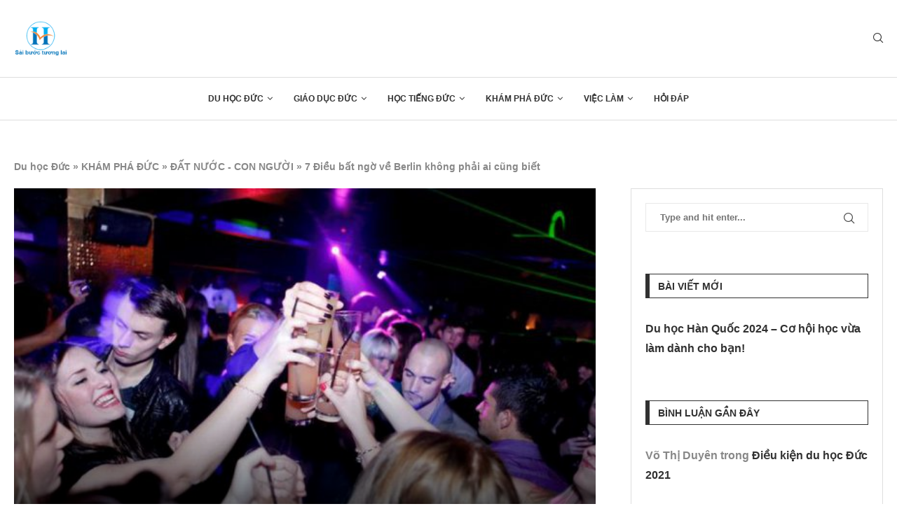

--- FILE ---
content_type: text/html; charset=UTF-8
request_url: https://duhocduchalo.com/7-dieu-bat-ngo-ve-berlin/
body_size: 32265
content:
<!DOCTYPE html>
<html lang="vi">
<head>
    <meta charset="UTF-8">
    <meta http-equiv="X-UA-Compatible" content="IE=edge">
    <meta name="viewport" content="width=device-width, initial-scale=1">
    <link rel="profile" href="http://gmpg.org/xfn/11"/>
	        <link rel="shortcut icon" href="https://duhocduchalo.com/wp-content/uploads/2018/08/logo-slogan-120x120.png"
              type="image/x-icon"/>
        <link rel="apple-touch-icon" sizes="180x180" href="https://duhocduchalo.com/wp-content/uploads/2018/08/logo-slogan-120x120.png">
	    <link rel="alternate" type="application/rss+xml" title="HALO Education RSS Feed"
          href="https://duhocduchalo.com/feed/"/>
    <link rel="alternate" type="application/atom+xml" title="HALO Education Atom Feed"
          href="https://duhocduchalo.com/feed/atom/"/>
    <link rel="pingback" href="https://duhocduchalo.com/xmlrpc.php"/>
    <!--[if lt IE 9]>
	<script src="https://duhocduchalo.com/wp-content/themes/soledad/js/html5.js"></script>
	<![endif]-->
			<style>.penci-library-modal-btn {margin-left: 5px;background: #33ad67;vertical-align: top;font-size: 0 !important;}.penci-library-modal-btn:before {content: '';width: 16px;height: 16px;background-image: url('https://duhocduchalo.com/wp-content/themes/soledad/images/penci-icon.png');background-position: center;background-size: contain;background-repeat: no-repeat;}#penci-library-modal .penci-elementor-template-library-template-name {text-align: right;flex: 1 0 0%;}</style>
	<meta name='robots' content='index, follow, max-image-preview:large, max-snippet:-1, max-video-preview:-1' />

	<!-- This site is optimized with the Yoast SEO plugin v23.0 - https://yoast.com/wordpress/plugins/seo/ -->
	<title>Du học Đức - 7 điều bất ngờ không phải ai cũng biết về Berlin</title>
	<meta name="description" content="Du học Đức sẽ thú vị hơn, nếu bạn biết về 7 bí mật sau về Berlin: thành phố trong sạch, nền văn hóa đa dạng, nơi quy tụ những điều thú vị, mới mẻ..." />
	<link rel="canonical" href="https://duhocduchalo.com/7-dieu-bat-ngo-ve-berlin/" />
	<meta property="og:locale" content="vi_VN" />
	<meta property="og:type" content="article" />
	<meta property="og:title" content="Du học Đức - 7 điều bất ngờ không phải ai cũng biết về Berlin" />
	<meta property="og:description" content="Du học Đức sẽ thú vị hơn, nếu bạn biết về 7 bí mật sau về Berlin: thành phố trong sạch, nền văn hóa đa dạng, nơi quy tụ những điều thú vị, mới mẻ..." />
	<meta property="og:url" content="https://duhocduchalo.com/7-dieu-bat-ngo-ve-berlin/" />
	<meta property="og:site_name" content="HALO Education" />
	<meta property="article:publisher" content="https://www.facebook.com/tuvanduhoc.haloeducation" />
	<meta property="article:published_time" content="2020-09-19T03:17:58+00:00" />
	<meta property="article:modified_time" content="2020-11-09T09:26:30+00:00" />
	<meta property="og:image" content="https://duhocduchalo.com/wp-content/uploads/2016/09/du-hoc-ducve-dem-e1605979217551.jpg" />
	<meta property="og:image:width" content="600" />
	<meta property="og:image:height" content="400" />
	<meta property="og:image:type" content="image/jpeg" />
	<meta name="author" content="HALO" />
	<meta name="twitter:card" content="summary_large_image" />
	<script type="application/ld+json" class="yoast-schema-graph">{"@context":"https://schema.org","@graph":[{"@type":"Article","@id":"https://duhocduchalo.com/7-dieu-bat-ngo-ve-berlin/#article","isPartOf":{"@id":"https://duhocduchalo.com/7-dieu-bat-ngo-ve-berlin/"},"author":{"name":"HALO","@id":"https://duhocduchalo.com/#/schema/person/2f972f226319cb0e82045c38d3cea521"},"headline":"7 Điều bất ngờ về Berlin không phải ai cũng biết","datePublished":"2020-09-19T03:17:58+00:00","dateModified":"2020-11-09T09:26:30+00:00","mainEntityOfPage":{"@id":"https://duhocduchalo.com/7-dieu-bat-ngo-ve-berlin/"},"wordCount":1671,"commentCount":0,"publisher":{"@id":"https://duhocduchalo.com/#organization"},"image":{"@id":"https://duhocduchalo.com/7-dieu-bat-ngo-ve-berlin/#primaryimage"},"thumbnailUrl":"https://duhocduchalo.com/wp-content/uploads/2016/09/du-hoc-ducve-dem-e1605979217551.jpg","articleSection":["ĐẤT NƯỚC - CON NGƯỜI","KHÁM PHÁ ĐỨC","VĂN HÓA - XÃ HỘI"],"inLanguage":"vi","potentialAction":[{"@type":"CommentAction","name":"Comment","target":["https://duhocduchalo.com/7-dieu-bat-ngo-ve-berlin/#respond"]}]},{"@type":"WebPage","@id":"https://duhocduchalo.com/7-dieu-bat-ngo-ve-berlin/","url":"https://duhocduchalo.com/7-dieu-bat-ngo-ve-berlin/","name":"Du học Đức - 7 điều bất ngờ không phải ai cũng biết về Berlin","isPartOf":{"@id":"https://duhocduchalo.com/#website"},"primaryImageOfPage":{"@id":"https://duhocduchalo.com/7-dieu-bat-ngo-ve-berlin/#primaryimage"},"image":{"@id":"https://duhocduchalo.com/7-dieu-bat-ngo-ve-berlin/#primaryimage"},"thumbnailUrl":"https://duhocduchalo.com/wp-content/uploads/2016/09/du-hoc-ducve-dem-e1605979217551.jpg","datePublished":"2020-09-19T03:17:58+00:00","dateModified":"2020-11-09T09:26:30+00:00","description":"Du học Đức sẽ thú vị hơn, nếu bạn biết về 7 bí mật sau về Berlin: thành phố trong sạch, nền văn hóa đa dạng, nơi quy tụ những điều thú vị, mới mẻ...","breadcrumb":{"@id":"https://duhocduchalo.com/7-dieu-bat-ngo-ve-berlin/#breadcrumb"},"inLanguage":"vi","potentialAction":[{"@type":"ReadAction","target":["https://duhocduchalo.com/7-dieu-bat-ngo-ve-berlin/"]}]},{"@type":"ImageObject","inLanguage":"vi","@id":"https://duhocduchalo.com/7-dieu-bat-ngo-ve-berlin/#primaryimage","url":"https://duhocduchalo.com/wp-content/uploads/2016/09/du-hoc-ducve-dem-e1605979217551.jpg","contentUrl":"https://duhocduchalo.com/wp-content/uploads/2016/09/du-hoc-ducve-dem-e1605979217551.jpg","width":600,"height":400,"caption":"Cuộc sống về đêm tại Berlin"},{"@type":"BreadcrumbList","@id":"https://duhocduchalo.com/7-dieu-bat-ngo-ve-berlin/#breadcrumb","itemListElement":[{"@type":"ListItem","position":1,"name":"Du học Đức","item":"https://duhocduchalo.com/"},{"@type":"ListItem","position":2,"name":"KHÁM PHÁ ĐỨC","item":"https://duhocduchalo.com/kham-pha-duc/"},{"@type":"ListItem","position":3,"name":"ĐẤT NƯỚC - CON NGƯỜI","item":"https://duhocduchalo.com/kham-pha-duc/dat-nuoc-con-nguoi/"},{"@type":"ListItem","position":4,"name":"7 Điều bất ngờ về Berlin không phải ai cũng biết"}]},{"@type":"WebSite","@id":"https://duhocduchalo.com/#website","url":"https://duhocduchalo.com/","name":"Công ty Tư vấn du học Đức Uy tín","description":"Tư vấn du học Đức","publisher":{"@id":"https://duhocduchalo.com/#organization"},"potentialAction":[{"@type":"SearchAction","target":{"@type":"EntryPoint","urlTemplate":"https://duhocduchalo.com/?s={search_term_string}"},"query-input":"required name=search_term_string"}],"inLanguage":"vi"},{"@type":"Organization","@id":"https://duhocduchalo.com/#organization","name":"HALO Education","url":"https://duhocduchalo.com/","logo":{"@type":"ImageObject","inLanguage":"vi","@id":"https://duhocduchalo.com/#/schema/logo/image/","url":"https://duhocduchalo.com/wp-content/uploads/2018/09/logo-slogan-halo-e1606407461571.png","contentUrl":"https://duhocduchalo.com/wp-content/uploads/2018/09/logo-slogan-halo-e1606407461571.png","width":200,"height":128,"caption":"HALO Education"},"image":{"@id":"https://duhocduchalo.com/#/schema/logo/image/"},"sameAs":["https://www.facebook.com/tuvanduhoc.haloeducation"]},{"@type":"Person","@id":"https://duhocduchalo.com/#/schema/person/2f972f226319cb0e82045c38d3cea521","name":"HALO","url":"https://duhocduchalo.com/author/admin/"}]}</script>
	<!-- / Yoast SEO plugin. -->


<link rel="alternate" type="application/rss+xml" title="Dòng thông tin HALO Education &raquo;" href="https://duhocduchalo.com/feed/" />
<link rel="alternate" type="application/rss+xml" title="HALO Education &raquo; Dòng bình luận" href="https://duhocduchalo.com/comments/feed/" />
<link rel="alternate" type="application/rss+xml" title="HALO Education &raquo; 7 Điều bất ngờ về Berlin không phải ai cũng biết Dòng bình luận" href="https://duhocduchalo.com/7-dieu-bat-ngo-ve-berlin/feed/" />
<script type="text/javascript">
/* <![CDATA[ */
window._wpemojiSettings = {"baseUrl":"https:\/\/s.w.org\/images\/core\/emoji\/15.0.3\/72x72\/","ext":".png","svgUrl":"https:\/\/s.w.org\/images\/core\/emoji\/15.0.3\/svg\/","svgExt":".svg","source":{"concatemoji":"https:\/\/duhocduchalo.com\/wp-includes\/js\/wp-emoji-release.min.js?ver=6.6.4"}};
/*! This file is auto-generated */
!function(i,n){var o,s,e;function c(e){try{var t={supportTests:e,timestamp:(new Date).valueOf()};sessionStorage.setItem(o,JSON.stringify(t))}catch(e){}}function p(e,t,n){e.clearRect(0,0,e.canvas.width,e.canvas.height),e.fillText(t,0,0);var t=new Uint32Array(e.getImageData(0,0,e.canvas.width,e.canvas.height).data),r=(e.clearRect(0,0,e.canvas.width,e.canvas.height),e.fillText(n,0,0),new Uint32Array(e.getImageData(0,0,e.canvas.width,e.canvas.height).data));return t.every(function(e,t){return e===r[t]})}function u(e,t,n){switch(t){case"flag":return n(e,"\ud83c\udff3\ufe0f\u200d\u26a7\ufe0f","\ud83c\udff3\ufe0f\u200b\u26a7\ufe0f")?!1:!n(e,"\ud83c\uddfa\ud83c\uddf3","\ud83c\uddfa\u200b\ud83c\uddf3")&&!n(e,"\ud83c\udff4\udb40\udc67\udb40\udc62\udb40\udc65\udb40\udc6e\udb40\udc67\udb40\udc7f","\ud83c\udff4\u200b\udb40\udc67\u200b\udb40\udc62\u200b\udb40\udc65\u200b\udb40\udc6e\u200b\udb40\udc67\u200b\udb40\udc7f");case"emoji":return!n(e,"\ud83d\udc26\u200d\u2b1b","\ud83d\udc26\u200b\u2b1b")}return!1}function f(e,t,n){var r="undefined"!=typeof WorkerGlobalScope&&self instanceof WorkerGlobalScope?new OffscreenCanvas(300,150):i.createElement("canvas"),a=r.getContext("2d",{willReadFrequently:!0}),o=(a.textBaseline="top",a.font="600 32px Arial",{});return e.forEach(function(e){o[e]=t(a,e,n)}),o}function t(e){var t=i.createElement("script");t.src=e,t.defer=!0,i.head.appendChild(t)}"undefined"!=typeof Promise&&(o="wpEmojiSettingsSupports",s=["flag","emoji"],n.supports={everything:!0,everythingExceptFlag:!0},e=new Promise(function(e){i.addEventListener("DOMContentLoaded",e,{once:!0})}),new Promise(function(t){var n=function(){try{var e=JSON.parse(sessionStorage.getItem(o));if("object"==typeof e&&"number"==typeof e.timestamp&&(new Date).valueOf()<e.timestamp+604800&&"object"==typeof e.supportTests)return e.supportTests}catch(e){}return null}();if(!n){if("undefined"!=typeof Worker&&"undefined"!=typeof OffscreenCanvas&&"undefined"!=typeof URL&&URL.createObjectURL&&"undefined"!=typeof Blob)try{var e="postMessage("+f.toString()+"("+[JSON.stringify(s),u.toString(),p.toString()].join(",")+"));",r=new Blob([e],{type:"text/javascript"}),a=new Worker(URL.createObjectURL(r),{name:"wpTestEmojiSupports"});return void(a.onmessage=function(e){c(n=e.data),a.terminate(),t(n)})}catch(e){}c(n=f(s,u,p))}t(n)}).then(function(e){for(var t in e)n.supports[t]=e[t],n.supports.everything=n.supports.everything&&n.supports[t],"flag"!==t&&(n.supports.everythingExceptFlag=n.supports.everythingExceptFlag&&n.supports[t]);n.supports.everythingExceptFlag=n.supports.everythingExceptFlag&&!n.supports.flag,n.DOMReady=!1,n.readyCallback=function(){n.DOMReady=!0}}).then(function(){return e}).then(function(){var e;n.supports.everything||(n.readyCallback(),(e=n.source||{}).concatemoji?t(e.concatemoji):e.wpemoji&&e.twemoji&&(t(e.twemoji),t(e.wpemoji)))}))}((window,document),window._wpemojiSettings);
/* ]]> */
</script>
<style id='wp-emoji-styles-inline-css' type='text/css'>

	img.wp-smiley, img.emoji {
		display: inline !important;
		border: none !important;
		box-shadow: none !important;
		height: 1em !important;
		width: 1em !important;
		margin: 0 0.07em !important;
		vertical-align: -0.1em !important;
		background: none !important;
		padding: 0 !important;
	}
</style>
<link rel='stylesheet' id='wp-block-library-css' href='https://duhocduchalo.com/wp-includes/css/dist/block-library/style.min.css?ver=6.6.4' type='text/css' media='all' />
<style id='wp-block-library-theme-inline-css' type='text/css'>
.wp-block-audio :where(figcaption){color:#555;font-size:13px;text-align:center}.is-dark-theme .wp-block-audio :where(figcaption){color:#ffffffa6}.wp-block-audio{margin:0 0 1em}.wp-block-code{border:1px solid #ccc;border-radius:4px;font-family:Menlo,Consolas,monaco,monospace;padding:.8em 1em}.wp-block-embed :where(figcaption){color:#555;font-size:13px;text-align:center}.is-dark-theme .wp-block-embed :where(figcaption){color:#ffffffa6}.wp-block-embed{margin:0 0 1em}.blocks-gallery-caption{color:#555;font-size:13px;text-align:center}.is-dark-theme .blocks-gallery-caption{color:#ffffffa6}:root :where(.wp-block-image figcaption){color:#555;font-size:13px;text-align:center}.is-dark-theme :root :where(.wp-block-image figcaption){color:#ffffffa6}.wp-block-image{margin:0 0 1em}.wp-block-pullquote{border-bottom:4px solid;border-top:4px solid;color:currentColor;margin-bottom:1.75em}.wp-block-pullquote cite,.wp-block-pullquote footer,.wp-block-pullquote__citation{color:currentColor;font-size:.8125em;font-style:normal;text-transform:uppercase}.wp-block-quote{border-left:.25em solid;margin:0 0 1.75em;padding-left:1em}.wp-block-quote cite,.wp-block-quote footer{color:currentColor;font-size:.8125em;font-style:normal;position:relative}.wp-block-quote.has-text-align-right{border-left:none;border-right:.25em solid;padding-left:0;padding-right:1em}.wp-block-quote.has-text-align-center{border:none;padding-left:0}.wp-block-quote.is-large,.wp-block-quote.is-style-large,.wp-block-quote.is-style-plain{border:none}.wp-block-search .wp-block-search__label{font-weight:700}.wp-block-search__button{border:1px solid #ccc;padding:.375em .625em}:where(.wp-block-group.has-background){padding:1.25em 2.375em}.wp-block-separator.has-css-opacity{opacity:.4}.wp-block-separator{border:none;border-bottom:2px solid;margin-left:auto;margin-right:auto}.wp-block-separator.has-alpha-channel-opacity{opacity:1}.wp-block-separator:not(.is-style-wide):not(.is-style-dots){width:100px}.wp-block-separator.has-background:not(.is-style-dots){border-bottom:none;height:1px}.wp-block-separator.has-background:not(.is-style-wide):not(.is-style-dots){height:2px}.wp-block-table{margin:0 0 1em}.wp-block-table td,.wp-block-table th{word-break:normal}.wp-block-table :where(figcaption){color:#555;font-size:13px;text-align:center}.is-dark-theme .wp-block-table :where(figcaption){color:#ffffffa6}.wp-block-video :where(figcaption){color:#555;font-size:13px;text-align:center}.is-dark-theme .wp-block-video :where(figcaption){color:#ffffffa6}.wp-block-video{margin:0 0 1em}:root :where(.wp-block-template-part.has-background){margin-bottom:0;margin-top:0;padding:1.25em 2.375em}
</style>
<style id='classic-theme-styles-inline-css' type='text/css'>
/*! This file is auto-generated */
.wp-block-button__link{color:#fff;background-color:#32373c;border-radius:9999px;box-shadow:none;text-decoration:none;padding:calc(.667em + 2px) calc(1.333em + 2px);font-size:1.125em}.wp-block-file__button{background:#32373c;color:#fff;text-decoration:none}
</style>
<style id='global-styles-inline-css' type='text/css'>
:root{--wp--preset--aspect-ratio--square: 1;--wp--preset--aspect-ratio--4-3: 4/3;--wp--preset--aspect-ratio--3-4: 3/4;--wp--preset--aspect-ratio--3-2: 3/2;--wp--preset--aspect-ratio--2-3: 2/3;--wp--preset--aspect-ratio--16-9: 16/9;--wp--preset--aspect-ratio--9-16: 9/16;--wp--preset--color--black: #000000;--wp--preset--color--cyan-bluish-gray: #abb8c3;--wp--preset--color--white: #ffffff;--wp--preset--color--pale-pink: #f78da7;--wp--preset--color--vivid-red: #cf2e2e;--wp--preset--color--luminous-vivid-orange: #ff6900;--wp--preset--color--luminous-vivid-amber: #fcb900;--wp--preset--color--light-green-cyan: #7bdcb5;--wp--preset--color--vivid-green-cyan: #00d084;--wp--preset--color--pale-cyan-blue: #8ed1fc;--wp--preset--color--vivid-cyan-blue: #0693e3;--wp--preset--color--vivid-purple: #9b51e0;--wp--preset--gradient--vivid-cyan-blue-to-vivid-purple: linear-gradient(135deg,rgba(6,147,227,1) 0%,rgb(155,81,224) 100%);--wp--preset--gradient--light-green-cyan-to-vivid-green-cyan: linear-gradient(135deg,rgb(122,220,180) 0%,rgb(0,208,130) 100%);--wp--preset--gradient--luminous-vivid-amber-to-luminous-vivid-orange: linear-gradient(135deg,rgba(252,185,0,1) 0%,rgba(255,105,0,1) 100%);--wp--preset--gradient--luminous-vivid-orange-to-vivid-red: linear-gradient(135deg,rgba(255,105,0,1) 0%,rgb(207,46,46) 100%);--wp--preset--gradient--very-light-gray-to-cyan-bluish-gray: linear-gradient(135deg,rgb(238,238,238) 0%,rgb(169,184,195) 100%);--wp--preset--gradient--cool-to-warm-spectrum: linear-gradient(135deg,rgb(74,234,220) 0%,rgb(151,120,209) 20%,rgb(207,42,186) 40%,rgb(238,44,130) 60%,rgb(251,105,98) 80%,rgb(254,248,76) 100%);--wp--preset--gradient--blush-light-purple: linear-gradient(135deg,rgb(255,206,236) 0%,rgb(152,150,240) 100%);--wp--preset--gradient--blush-bordeaux: linear-gradient(135deg,rgb(254,205,165) 0%,rgb(254,45,45) 50%,rgb(107,0,62) 100%);--wp--preset--gradient--luminous-dusk: linear-gradient(135deg,rgb(255,203,112) 0%,rgb(199,81,192) 50%,rgb(65,88,208) 100%);--wp--preset--gradient--pale-ocean: linear-gradient(135deg,rgb(255,245,203) 0%,rgb(182,227,212) 50%,rgb(51,167,181) 100%);--wp--preset--gradient--electric-grass: linear-gradient(135deg,rgb(202,248,128) 0%,rgb(113,206,126) 100%);--wp--preset--gradient--midnight: linear-gradient(135deg,rgb(2,3,129) 0%,rgb(40,116,252) 100%);--wp--preset--font-size--small: 12px;--wp--preset--font-size--medium: 20px;--wp--preset--font-size--large: 32px;--wp--preset--font-size--x-large: 42px;--wp--preset--font-size--normal: 14px;--wp--preset--font-size--huge: 42px;--wp--preset--spacing--20: 0.44rem;--wp--preset--spacing--30: 0.67rem;--wp--preset--spacing--40: 1rem;--wp--preset--spacing--50: 1.5rem;--wp--preset--spacing--60: 2.25rem;--wp--preset--spacing--70: 3.38rem;--wp--preset--spacing--80: 5.06rem;--wp--preset--shadow--natural: 6px 6px 9px rgba(0, 0, 0, 0.2);--wp--preset--shadow--deep: 12px 12px 50px rgba(0, 0, 0, 0.4);--wp--preset--shadow--sharp: 6px 6px 0px rgba(0, 0, 0, 0.2);--wp--preset--shadow--outlined: 6px 6px 0px -3px rgba(255, 255, 255, 1), 6px 6px rgba(0, 0, 0, 1);--wp--preset--shadow--crisp: 6px 6px 0px rgba(0, 0, 0, 1);}:where(.is-layout-flex){gap: 0.5em;}:where(.is-layout-grid){gap: 0.5em;}body .is-layout-flex{display: flex;}.is-layout-flex{flex-wrap: wrap;align-items: center;}.is-layout-flex > :is(*, div){margin: 0;}body .is-layout-grid{display: grid;}.is-layout-grid > :is(*, div){margin: 0;}:where(.wp-block-columns.is-layout-flex){gap: 2em;}:where(.wp-block-columns.is-layout-grid){gap: 2em;}:where(.wp-block-post-template.is-layout-flex){gap: 1.25em;}:where(.wp-block-post-template.is-layout-grid){gap: 1.25em;}.has-black-color{color: var(--wp--preset--color--black) !important;}.has-cyan-bluish-gray-color{color: var(--wp--preset--color--cyan-bluish-gray) !important;}.has-white-color{color: var(--wp--preset--color--white) !important;}.has-pale-pink-color{color: var(--wp--preset--color--pale-pink) !important;}.has-vivid-red-color{color: var(--wp--preset--color--vivid-red) !important;}.has-luminous-vivid-orange-color{color: var(--wp--preset--color--luminous-vivid-orange) !important;}.has-luminous-vivid-amber-color{color: var(--wp--preset--color--luminous-vivid-amber) !important;}.has-light-green-cyan-color{color: var(--wp--preset--color--light-green-cyan) !important;}.has-vivid-green-cyan-color{color: var(--wp--preset--color--vivid-green-cyan) !important;}.has-pale-cyan-blue-color{color: var(--wp--preset--color--pale-cyan-blue) !important;}.has-vivid-cyan-blue-color{color: var(--wp--preset--color--vivid-cyan-blue) !important;}.has-vivid-purple-color{color: var(--wp--preset--color--vivid-purple) !important;}.has-black-background-color{background-color: var(--wp--preset--color--black) !important;}.has-cyan-bluish-gray-background-color{background-color: var(--wp--preset--color--cyan-bluish-gray) !important;}.has-white-background-color{background-color: var(--wp--preset--color--white) !important;}.has-pale-pink-background-color{background-color: var(--wp--preset--color--pale-pink) !important;}.has-vivid-red-background-color{background-color: var(--wp--preset--color--vivid-red) !important;}.has-luminous-vivid-orange-background-color{background-color: var(--wp--preset--color--luminous-vivid-orange) !important;}.has-luminous-vivid-amber-background-color{background-color: var(--wp--preset--color--luminous-vivid-amber) !important;}.has-light-green-cyan-background-color{background-color: var(--wp--preset--color--light-green-cyan) !important;}.has-vivid-green-cyan-background-color{background-color: var(--wp--preset--color--vivid-green-cyan) !important;}.has-pale-cyan-blue-background-color{background-color: var(--wp--preset--color--pale-cyan-blue) !important;}.has-vivid-cyan-blue-background-color{background-color: var(--wp--preset--color--vivid-cyan-blue) !important;}.has-vivid-purple-background-color{background-color: var(--wp--preset--color--vivid-purple) !important;}.has-black-border-color{border-color: var(--wp--preset--color--black) !important;}.has-cyan-bluish-gray-border-color{border-color: var(--wp--preset--color--cyan-bluish-gray) !important;}.has-white-border-color{border-color: var(--wp--preset--color--white) !important;}.has-pale-pink-border-color{border-color: var(--wp--preset--color--pale-pink) !important;}.has-vivid-red-border-color{border-color: var(--wp--preset--color--vivid-red) !important;}.has-luminous-vivid-orange-border-color{border-color: var(--wp--preset--color--luminous-vivid-orange) !important;}.has-luminous-vivid-amber-border-color{border-color: var(--wp--preset--color--luminous-vivid-amber) !important;}.has-light-green-cyan-border-color{border-color: var(--wp--preset--color--light-green-cyan) !important;}.has-vivid-green-cyan-border-color{border-color: var(--wp--preset--color--vivid-green-cyan) !important;}.has-pale-cyan-blue-border-color{border-color: var(--wp--preset--color--pale-cyan-blue) !important;}.has-vivid-cyan-blue-border-color{border-color: var(--wp--preset--color--vivid-cyan-blue) !important;}.has-vivid-purple-border-color{border-color: var(--wp--preset--color--vivid-purple) !important;}.has-vivid-cyan-blue-to-vivid-purple-gradient-background{background: var(--wp--preset--gradient--vivid-cyan-blue-to-vivid-purple) !important;}.has-light-green-cyan-to-vivid-green-cyan-gradient-background{background: var(--wp--preset--gradient--light-green-cyan-to-vivid-green-cyan) !important;}.has-luminous-vivid-amber-to-luminous-vivid-orange-gradient-background{background: var(--wp--preset--gradient--luminous-vivid-amber-to-luminous-vivid-orange) !important;}.has-luminous-vivid-orange-to-vivid-red-gradient-background{background: var(--wp--preset--gradient--luminous-vivid-orange-to-vivid-red) !important;}.has-very-light-gray-to-cyan-bluish-gray-gradient-background{background: var(--wp--preset--gradient--very-light-gray-to-cyan-bluish-gray) !important;}.has-cool-to-warm-spectrum-gradient-background{background: var(--wp--preset--gradient--cool-to-warm-spectrum) !important;}.has-blush-light-purple-gradient-background{background: var(--wp--preset--gradient--blush-light-purple) !important;}.has-blush-bordeaux-gradient-background{background: var(--wp--preset--gradient--blush-bordeaux) !important;}.has-luminous-dusk-gradient-background{background: var(--wp--preset--gradient--luminous-dusk) !important;}.has-pale-ocean-gradient-background{background: var(--wp--preset--gradient--pale-ocean) !important;}.has-electric-grass-gradient-background{background: var(--wp--preset--gradient--electric-grass) !important;}.has-midnight-gradient-background{background: var(--wp--preset--gradient--midnight) !important;}.has-small-font-size{font-size: var(--wp--preset--font-size--small) !important;}.has-medium-font-size{font-size: var(--wp--preset--font-size--medium) !important;}.has-large-font-size{font-size: var(--wp--preset--font-size--large) !important;}.has-x-large-font-size{font-size: var(--wp--preset--font-size--x-large) !important;}
:where(.wp-block-post-template.is-layout-flex){gap: 1.25em;}:where(.wp-block-post-template.is-layout-grid){gap: 1.25em;}
:where(.wp-block-columns.is-layout-flex){gap: 2em;}:where(.wp-block-columns.is-layout-grid){gap: 2em;}
:root :where(.wp-block-pullquote){font-size: 1.5em;line-height: 1.6;}
</style>
<link rel='stylesheet' id='penci-main-style-css' href='https://duhocduchalo.com/wp-content/themes/soledad/main.css?ver=8.3.1' type='text/css' media='all' />
<link rel='stylesheet' id='penci-font-awesomeold-css' href='https://duhocduchalo.com/wp-content/themes/soledad/css/font-awesome.4.7.0.swap.min.css?ver=4.7.0' type='text/css' media='all' />
<link rel='stylesheet' id='penci_icon-css' href='https://duhocduchalo.com/wp-content/themes/soledad/css/penci-icon.css?ver=8.3.1' type='text/css' media='all' />
<link rel='stylesheet' id='penci_style-css' href='https://duhocduchalo.com/wp-content/themes/soledad/style.css?ver=8.3.1' type='text/css' media='all' />
<link rel='stylesheet' id='penci_social_counter-css' href='https://duhocduchalo.com/wp-content/themes/soledad/css/social-counter.css?ver=8.3.1' type='text/css' media='all' />
<link rel='stylesheet' id='elementor-icons-css' href='https://duhocduchalo.com/wp-content/plugins/elementor/assets/lib/eicons/css/elementor-icons.min.css?ver=5.18.0' type='text/css' media='all' />
<link rel='stylesheet' id='elementor-frontend-css' href='https://duhocduchalo.com/wp-content/plugins/elementor/assets/css/frontend-lite.min.css?ver=3.11.1' type='text/css' media='all' />
<link rel='stylesheet' id='swiper-css' href='https://duhocduchalo.com/wp-content/plugins/elementor/assets/lib/swiper/v8/css/swiper.min.css?ver=8.4.5' type='text/css' media='all' />
<link rel='stylesheet' id='elementor-post-2695-css' href='https://duhocduchalo.com/wp-content/uploads/elementor/css/post-2695.css?ver=1676613602' type='text/css' media='all' />
<link rel='stylesheet' id='elementor-global-css' href='https://duhocduchalo.com/wp-content/uploads/elementor/css/global.css?ver=1676620506' type='text/css' media='all' />
<link rel='stylesheet' id='elementor-post-574-css' href='https://duhocduchalo.com/wp-content/uploads/elementor/css/post-574.css?ver=1676621543' type='text/css' media='all' />
<link rel='stylesheet' id='elementor-icons-shared-0-css' href='https://duhocduchalo.com/wp-content/plugins/elementor/assets/lib/font-awesome/css/fontawesome.min.css?ver=5.15.3' type='text/css' media='all' />
<link rel='stylesheet' id='elementor-icons-fa-brands-css' href='https://duhocduchalo.com/wp-content/plugins/elementor/assets/lib/font-awesome/css/brands.min.css?ver=5.15.3' type='text/css' media='all' />
<script type="text/javascript" src="https://duhocduchalo.com/wp-includes/js/jquery/jquery.min.js?ver=3.7.1" id="jquery-core-js"></script>
<script type="text/javascript" src="https://duhocduchalo.com/wp-includes/js/jquery/jquery-migrate.min.js?ver=3.4.1" id="jquery-migrate-js"></script>
<link rel="https://api.w.org/" href="https://duhocduchalo.com/wp-json/" /><link rel="alternate" title="JSON" type="application/json" href="https://duhocduchalo.com/wp-json/wp/v2/posts/1799" /><link rel="EditURI" type="application/rsd+xml" title="RSD" href="https://duhocduchalo.com/xmlrpc.php?rsd" />
<meta name="generator" content="WordPress 6.6.4" />
<link rel='shortlink' href='https://duhocduchalo.com/?p=1799' />
<link rel="alternate" title="oNhúng (JSON)" type="application/json+oembed" href="https://duhocduchalo.com/wp-json/oembed/1.0/embed?url=https%3A%2F%2Fduhocduchalo.com%2F7-dieu-bat-ngo-ve-berlin%2F" />
<link rel="alternate" title="oNhúng (XML)" type="text/xml+oembed" href="https://duhocduchalo.com/wp-json/oembed/1.0/embed?url=https%3A%2F%2Fduhocduchalo.com%2F7-dieu-bat-ngo-ve-berlin%2F&#038;format=xml" />
<style id="penci-custom-style" type="text/css">body{ --pcbg-cl: #fff; --pctext-cl: #313131; --pcborder-cl: #dedede; --pcheading-cl: #313131; --pcmeta-cl: #888888; --pcaccent-cl: #6eb48c; --pcbody-font: 'PT Serif', serif; --pchead-font: 'Raleway', sans-serif; --pchead-wei: bold; } .single.penci-body-single-style-5 #header, .single.penci-body-single-style-6 #header, .single.penci-body-single-style-10 #header, .single.penci-body-single-style-5 .pc-wrapbuilder-header, .single.penci-body-single-style-6 .pc-wrapbuilder-header, .single.penci-body-single-style-10 .pc-wrapbuilder-header { --pchd-mg: 40px; } .fluid-width-video-wrapper > div { position: absolute; left: 0; right: 0; top: 0; width: 100%; height: 100%; } .yt-video-place { position: relative; text-align: center; } .yt-video-place.embed-responsive .start-video { display: block; top: 0; left: 0; bottom: 0; right: 0; position: absolute; transform: none; } .yt-video-place.embed-responsive .start-video img { margin: 0; padding: 0; top: 50%; display: inline-block; position: absolute; left: 50%; transform: translate(-50%, -50%); width: 68px; height: auto; } body{--pcctain: 1300px}@media only screen and (min-width: 1170px) and (max-width: 1300px){ body{ --pcctain: calc( 100% - 40px ); } } body { --pchead-font: Tahoma, Geneva, sans-serif; } body { --pcbody-font: Tahoma, Geneva, sans-serif; } p{ line-height: 1.8; } #main #bbpress-forums .bbp-login-form fieldset.bbp-form select, #main #bbpress-forums .bbp-login-form .bbp-form input[type="password"], #main #bbpress-forums .bbp-login-form .bbp-form input[type="text"], .penci-login-register input[type="email"], .penci-login-register input[type="text"], .penci-login-register input[type="password"], .penci-login-register input[type="number"], body, textarea, #respond textarea, .widget input[type="text"], .widget input[type="email"], .widget input[type="date"], .widget input[type="number"], .wpcf7 textarea, .mc4wp-form input, #respond input, div.wpforms-container .wpforms-form.wpforms-form input[type=date], div.wpforms-container .wpforms-form.wpforms-form input[type=datetime], div.wpforms-container .wpforms-form.wpforms-form input[type=datetime-local], div.wpforms-container .wpforms-form.wpforms-form input[type=email], div.wpforms-container .wpforms-form.wpforms-form input[type=month], div.wpforms-container .wpforms-form.wpforms-form input[type=number], div.wpforms-container .wpforms-form.wpforms-form input[type=password], div.wpforms-container .wpforms-form.wpforms-form input[type=range], div.wpforms-container .wpforms-form.wpforms-form input[type=search], div.wpforms-container .wpforms-form.wpforms-form input[type=tel], div.wpforms-container .wpforms-form.wpforms-form input[type=text], div.wpforms-container .wpforms-form.wpforms-form input[type=time], div.wpforms-container .wpforms-form.wpforms-form input[type=url], div.wpforms-container .wpforms-form.wpforms-form input[type=week], div.wpforms-container .wpforms-form.wpforms-form select, div.wpforms-container .wpforms-form.wpforms-form textarea, .wpcf7 input, form.pc-searchform input.search-input, ul.homepage-featured-boxes .penci-fea-in h4, .widget.widget_categories ul li span.category-item-count, .about-widget .about-me-heading, .widget ul.side-newsfeed li .side-item .side-item-text .side-item-meta { font-weight: 600 } .penci-hide-tagupdated{ display: none !important; } body, .widget ul li a{ font-size: 16px; } .widget ul li, .post-entry, p, .post-entry p { font-size: 16px; line-height: 1.8; } body { --pchead-wei: 600; } .featured-area .penci-image-holder, .featured-area .penci-slider4-overlay, .featured-area .penci-slide-overlay .overlay-link, .featured-style-29 .featured-slider-overlay, .penci-slider38-overlay{ border-radius: ; -webkit-border-radius: ; } .penci-featured-content-right:before{ border-top-right-radius: ; border-bottom-right-radius: ; } .penci-flat-overlay .penci-slide-overlay .penci-mag-featured-content:before{ border-bottom-left-radius: ; border-bottom-right-radius: ; } .container-single .post-image{ border-radius: ; -webkit-border-radius: ; } .penci-mega-thumbnail .penci-image-holder{ border-radius: ; -webkit-border-radius: ; } .cat > a.penci-cat-name:after{ width: 4px; height: 4px; box-sizing: border-box; -webkit-box-sizing: border-box; transform: none; border-radius: 2px; margin-top: -2px; border-width: 2px; } body{ --pcaccent-cl: #1e73be; } .penci-menuhbg-toggle:hover .lines-button:after, .penci-menuhbg-toggle:hover .penci-lines:before, .penci-menuhbg-toggle:hover .penci-lines:after,.tags-share-box.tags-share-box-s2 .post-share-plike,.penci-video_playlist .penci-playlist-title,.pencisc-column-2.penci-video_playlist .penci-video-nav .playlist-panel-item, .pencisc-column-1.penci-video_playlist .penci-video-nav .playlist-panel-item,.penci-video_playlist .penci-custom-scroll::-webkit-scrollbar-thumb, .pencisc-button, .post-entry .pencisc-button, .penci-dropcap-box, .penci-dropcap-circle, .penci-login-register input[type="submit"]:hover, .penci-ld .penci-ldin:before, .penci-ldspinner > div{ background: #1e73be; } a, .post-entry .penci-portfolio-filter ul li a:hover, .penci-portfolio-filter ul li a:hover, .penci-portfolio-filter ul li.active a, .post-entry .penci-portfolio-filter ul li.active a, .penci-countdown .countdown-amount, .archive-box h1, .post-entry a, .container.penci-breadcrumb span a:hover,.container.penci-breadcrumb a:hover, .post-entry blockquote:before, .post-entry blockquote cite, .post-entry blockquote .author, .wpb_text_column blockquote:before, .wpb_text_column blockquote cite, .wpb_text_column blockquote .author, .penci-pagination a:hover, ul.penci-topbar-menu > li a:hover, div.penci-topbar-menu > ul > li a:hover, .penci-recipe-heading a.penci-recipe-print,.penci-review-metas .penci-review-btnbuy, .main-nav-social a:hover, .widget-social .remove-circle a:hover i, .penci-recipe-index .cat > a.penci-cat-name, #bbpress-forums li.bbp-body ul.forum li.bbp-forum-info a:hover, #bbpress-forums li.bbp-body ul.topic li.bbp-topic-title a:hover, #bbpress-forums li.bbp-body ul.forum li.bbp-forum-info .bbp-forum-content a, #bbpress-forums li.bbp-body ul.topic p.bbp-topic-meta a, #bbpress-forums .bbp-breadcrumb a:hover, #bbpress-forums .bbp-forum-freshness a:hover, #bbpress-forums .bbp-topic-freshness a:hover, #buddypress ul.item-list li div.item-title a, #buddypress ul.item-list li h4 a, #buddypress .activity-header a:first-child, #buddypress .comment-meta a:first-child, #buddypress .acomment-meta a:first-child, div.bbp-template-notice a:hover, .penci-menu-hbg .menu li a .indicator:hover, .penci-menu-hbg .menu li a:hover, #sidebar-nav .menu li a:hover, .penci-rlt-popup .rltpopup-meta .rltpopup-title:hover, .penci-video_playlist .penci-video-playlist-item .penci-video-title:hover, .penci_list_shortcode li:before, .penci-dropcap-box-outline, .penci-dropcap-circle-outline, .penci-dropcap-regular, .penci-dropcap-bold{ color: #1e73be; } .penci-home-popular-post ul.slick-dots li button:hover, .penci-home-popular-post ul.slick-dots li.slick-active button, .post-entry blockquote .author span:after, .error-image:after, .error-404 .go-back-home a:after, .penci-header-signup-form, .woocommerce span.onsale, .woocommerce #respond input#submit:hover, .woocommerce a.button:hover, .woocommerce button.button:hover, .woocommerce input.button:hover, .woocommerce nav.woocommerce-pagination ul li span.current, .woocommerce div.product .entry-summary div[itemprop="description"]:before, .woocommerce div.product .entry-summary div[itemprop="description"] blockquote .author span:after, .woocommerce div.product .woocommerce-tabs #tab-description blockquote .author span:after, .woocommerce #respond input#submit.alt:hover, .woocommerce a.button.alt:hover, .woocommerce button.button.alt:hover, .woocommerce input.button.alt:hover, .pcheader-icon.shoping-cart-icon > a > span, #penci-demobar .buy-button, #penci-demobar .buy-button:hover, .penci-recipe-heading a.penci-recipe-print:hover,.penci-review-metas .penci-review-btnbuy:hover, .penci-review-process span, .penci-review-score-total, #navigation.menu-style-2 ul.menu ul.sub-menu:before, #navigation.menu-style-2 .menu ul ul.sub-menu:before, .penci-go-to-top-floating, .post-entry.blockquote-style-2 blockquote:before, #bbpress-forums #bbp-search-form .button, #bbpress-forums #bbp-search-form .button:hover, .wrapper-boxed .bbp-pagination-links span.current, #bbpress-forums #bbp_reply_submit:hover, #bbpress-forums #bbp_topic_submit:hover,#main .bbp-login-form .bbp-submit-wrapper button[type="submit"]:hover, #buddypress .dir-search input[type=submit], #buddypress .groups-members-search input[type=submit], #buddypress button:hover, #buddypress a.button:hover, #buddypress a.button:focus, #buddypress input[type=button]:hover, #buddypress input[type=reset]:hover, #buddypress ul.button-nav li a:hover, #buddypress ul.button-nav li.current a, #buddypress div.generic-button a:hover, #buddypress .comment-reply-link:hover, #buddypress input[type=submit]:hover, #buddypress div.pagination .pagination-links .current, #buddypress div.item-list-tabs ul li.selected a, #buddypress div.item-list-tabs ul li.current a, #buddypress div.item-list-tabs ul li a:hover, #buddypress table.notifications thead tr, #buddypress table.notifications-settings thead tr, #buddypress table.profile-settings thead tr, #buddypress table.profile-fields thead tr, #buddypress table.wp-profile-fields thead tr, #buddypress table.messages-notices thead tr, #buddypress table.forum thead tr, #buddypress input[type=submit] { background-color: #1e73be; } .penci-pagination ul.page-numbers li span.current, #comments_pagination span { color: #fff; background: #1e73be; border-color: #1e73be; } .footer-instagram h4.footer-instagram-title > span:before, .woocommerce nav.woocommerce-pagination ul li span.current, .penci-pagination.penci-ajax-more a.penci-ajax-more-button:hover, .penci-recipe-heading a.penci-recipe-print:hover,.penci-review-metas .penci-review-btnbuy:hover, .home-featured-cat-content.style-14 .magcat-padding:before, .wrapper-boxed .bbp-pagination-links span.current, #buddypress .dir-search input[type=submit], #buddypress .groups-members-search input[type=submit], #buddypress button:hover, #buddypress a.button:hover, #buddypress a.button:focus, #buddypress input[type=button]:hover, #buddypress input[type=reset]:hover, #buddypress ul.button-nav li a:hover, #buddypress ul.button-nav li.current a, #buddypress div.generic-button a:hover, #buddypress .comment-reply-link:hover, #buddypress input[type=submit]:hover, #buddypress div.pagination .pagination-links .current, #buddypress input[type=submit], form.pc-searchform.penci-hbg-search-form input.search-input:hover, form.pc-searchform.penci-hbg-search-form input.search-input:focus, .penci-dropcap-box-outline, .penci-dropcap-circle-outline { border-color: #1e73be; } .woocommerce .woocommerce-error, .woocommerce .woocommerce-info, .woocommerce .woocommerce-message { border-top-color: #1e73be; } .penci-slider ol.penci-control-nav li a.penci-active, .penci-slider ol.penci-control-nav li a:hover, .penci-related-carousel .owl-dot.active span, .penci-owl-carousel-slider .owl-dot.active span{ border-color: #1e73be; background-color: #1e73be; } .woocommerce .woocommerce-message:before, .woocommerce form.checkout table.shop_table .order-total .amount, .woocommerce ul.products li.product .price ins, .woocommerce ul.products li.product .price, .woocommerce div.product p.price ins, .woocommerce div.product span.price ins, .woocommerce div.product p.price, .woocommerce div.product .entry-summary div[itemprop="description"] blockquote:before, .woocommerce div.product .woocommerce-tabs #tab-description blockquote:before, .woocommerce div.product .entry-summary div[itemprop="description"] blockquote cite, .woocommerce div.product .entry-summary div[itemprop="description"] blockquote .author, .woocommerce div.product .woocommerce-tabs #tab-description blockquote cite, .woocommerce div.product .woocommerce-tabs #tab-description blockquote .author, .woocommerce div.product .product_meta > span a:hover, .woocommerce div.product .woocommerce-tabs ul.tabs li.active, .woocommerce ul.cart_list li .amount, .woocommerce ul.product_list_widget li .amount, .woocommerce table.shop_table td.product-name a:hover, .woocommerce table.shop_table td.product-price span, .woocommerce table.shop_table td.product-subtotal span, .woocommerce-cart .cart-collaterals .cart_totals table td .amount, .woocommerce .woocommerce-info:before, .woocommerce div.product span.price, .penci-container-inside.penci-breadcrumb span a:hover,.penci-container-inside.penci-breadcrumb a:hover { color: #1e73be; } .standard-content .penci-more-link.penci-more-link-button a.more-link, .penci-readmore-btn.penci-btn-make-button a, .penci-featured-cat-seemore.penci-btn-make-button a{ background-color: #1e73be; color: #fff; } .penci-vernav-toggle:before{ border-top-color: #1e73be; color: #fff; } .penci-container-inside.penci-breadcrumb i, .container.penci-breadcrumb i, .penci-container-inside.penci-breadcrumb span, .penci-container-inside.penci-breadcrumb span a, .penci-container-inside.penci-breadcrumb a, .container.penci-breadcrumb span, .container.penci-breadcrumb span a, .container.penci-breadcrumb a{ font-size: 14px; } .penci-pagination a, .penci-pagination .disable-url, .penci-pagination ul.page-numbers li span, .penci-pagination ul.page-numbers li a, #comments_pagination span, #comments_pagination a{ font-size: 14px; } #penci-login-popup:before{ opacity: ; } .penci-header-signup-form { padding-top: px; padding-bottom: px; } .penci-slide-overlay .overlay-link, .penci-slider38-overlay, .penci-flat-overlay .penci-slide-overlay .penci-mag-featured-content:before { opacity: ; } .penci-item-mag:hover .penci-slide-overlay .overlay-link, .featured-style-38 .item:hover .penci-slider38-overlay, .penci-flat-overlay .penci-item-mag:hover .penci-slide-overlay .penci-mag-featured-content:before { opacity: ; } .penci-featured-content .featured-slider-overlay { opacity: ; } .featured-style-29 .featured-slider-overlay { opacity: ; } .penci-grid li .item h2 a, .penci-masonry .item-masonry h2 a, .grid-mixed .mixed-detail h2 a, .overlay-header-box .overlay-title a { text-transform: none; } .penci-grid li.typography-style .overlay-typography { opacity: ; } .penci-grid li.typography-style:hover .overlay-typography { opacity: ; } .penci-grid li .item h2 a, .penci-masonry .item-masonry h2 a{font-size:21px;} #footer-copyright * { font-size: 13px; } #footer-copyright * { font-style: normal; } .container-single .single-post-title { text-transform: none; } @media only screen and (min-width: 769px){ .container-single .single-post-title { font-size: 33px; } } @media only screen and (max-width: 768px){ .container-single .single-post-title, .container-single.penci-single-style-3 .single-post-title, .container-single.penci-single-style-4 .single-post-title, .container-single.penci-single-style-5 .single-post-title, .container-single.penci-single-style-6 .single-post-title, .container-single.penci-single-style-7 .single-post-title, .container-single.penci-single-style-8 .single-post-title, .container-single.penci-single-style-9 .single-post-title, .container-single.penci-single-style-10 .single-post-title{ font-size: 24px; } } .post-entry blockquote.wp-block-quote p, .wpb_text_column blockquote.wp-block-quote p, .post-entry blockquote, .post-entry blockquote p, .wpb_text_column blockquote, .wpb_text_column blockquote p, .woocommerce .page-description blockquote, .woocommerce .page-description blockquote p{ font-size: 21px; } .post-pagination h5{ font-size: 16px; } .post-related .item-related h3 a{ font-size: 16px; } .post-related .item-related span.date{ font-size: 13px; } .container-single .single-post-title { } .list-post .header-list-style:after, .grid-header-box:after, .penci-overlay-over .overlay-header-box:after, .home-featured-cat-content .first-post .magcat-detail .mag-header:after { content: none; } .list-post .header-list-style, .grid-header-box, .penci-overlay-over .overlay-header-box, .home-featured-cat-content .first-post .magcat-detail .mag-header{ padding-bottom: 0; } .penci-post-box-meta.penci-post-box-grid .penci-post-share-box{ padding: 0; background: none !important; } .penci-post-box-meta.penci-post-box-grid:before{ content: none; } .grid-header-box,.header-list-style{ text-align: left } .grid-header-box:after, .header-list-style:after, .grid-mixed .grid-header-box:after, .container .penci-grid li.magazine-layout .grid-header-box:after, .list-post .header-list-style:after, .penci-layout-boxed-1 .list-boxed-post .header-list-style:after, .penci-layout-standard-boxed-1 .list-boxed-post .header-list-style:after, .penci-layout-classic-boxed-1 .list-boxed-post .header-list-style:after, .list-post.list-boxed-post .header-list-style:after{ left: 0; right: auto; margin-left: 0; margin-right: 0; } .grid-overlay-meta .grid-header-box{ padding-left: 10px; } .grid-overlay-meta .grid-header-box:after, .container .penci-grid li.magazine-layout.grid-overlay-meta .grid-header-box:after{ left: 10px; } .penci-single-style-6 .single-breadcrumb, .penci-single-style-5 .single-breadcrumb, .penci-single-style-4 .single-breadcrumb, .penci-single-style-3 .single-breadcrumb, .penci-single-style-9 .single-breadcrumb, .penci-single-style-7 .single-breadcrumb{ text-align: left; } .container-single .header-standard, .container-single .post-box-meta-single { text-align: left; } .rtl .container-single .header-standard,.rtl .container-single .post-box-meta-single { text-align: right; } .container-single .post-pagination h5 { text-transform: none; } #respond h3.comment-reply-title span:before, #respond h3.comment-reply-title span:after, .post-box-title:before, .post-box-title:after { content: none; display: none; } .container-single .item-related h3 a { text-transform: none; } @media only screen and (max-width: 479px) { .penci-rlt-popup{ display: none !important; } } .home-featured-cat-content .mag-photo .mag-overlay-photo { opacity: ; } .home-featured-cat-content .mag-photo:hover .mag-overlay-photo { opacity: ; } .inner-item-portfolio:hover .penci-portfolio-thumbnail a:after { opacity: ; } .penci-menuhbg-toggle { width: 18px; } .penci-menuhbg-toggle .penci-menuhbg-inner { height: 18px; } .penci-menuhbg-toggle .penci-lines, .penci-menuhbg-wapper{ width: 18px; } .penci-menuhbg-toggle .lines-button{ top: 8px; } .penci-menuhbg-toggle .penci-lines:before{ top: 5px; } .penci-menuhbg-toggle .penci-lines:after{ top: -5px; } .penci-menuhbg-toggle:hover .lines-button:after, .penci-menuhbg-toggle:hover .penci-lines:before, .penci-menuhbg-toggle:hover .penci-lines:after{ transform: translateX(28px); } .penci-menuhbg-toggle .lines-button.penci-hover-effect{ left: -28px; } .penci-menu-hbg-inner .penci-hbg_sitetitle{ font-size: 18px; } .penci-menu-hbg-inner .penci-hbg_desc{ font-size: 14px; } .penci-menu-hbg{ width: 330px; }.penci-menu-hbg.penci-menu-hbg-left{ transform: translateX(-330px); -webkit-transform: translateX(-330px); -moz-transform: translateX(-330px); }.penci-menu-hbg.penci-menu-hbg-right{ transform: translateX(330px); -webkit-transform: translateX(330px); -moz-transform: translateX(330px); }.penci-menuhbg-open .penci-menu-hbg.penci-menu-hbg-left, .penci-vernav-poleft.penci-menuhbg-open .penci-vernav-toggle{ left: 330px; }@media only screen and (min-width: 961px) { .penci-vernav-enable.penci-vernav-poleft .wrapper-boxed{ padding-left: 330px; } .penci-vernav-enable.penci-vernav-poright .wrapper-boxed{ padding-right: 330px; } .penci-vernav-enable .is-sticky #navigation{ width: calc(100% - 330px); } }@media only screen and (min-width: 961px) { .penci-vernav-enable .penci_is_nosidebar .wp-block-image.alignfull, .penci-vernav-enable .penci_is_nosidebar .wp-block-cover-image.alignfull, .penci-vernav-enable .penci_is_nosidebar .wp-block-cover.alignfull, .penci-vernav-enable .penci_is_nosidebar .wp-block-gallery.alignfull, .penci-vernav-enable .penci_is_nosidebar .alignfull{ margin-left: calc(50% - 50vw + 165px); width: calc(100vw - 330px); } }.penci-vernav-poright.penci-menuhbg-open .penci-vernav-toggle{ right: 330px; }@media only screen and (min-width: 961px) { .penci-vernav-enable.penci-vernav-poleft .penci-rltpopup-left{ left: 330px; } }@media only screen and (min-width: 961px) { .penci-vernav-enable.penci-vernav-poright .penci-rltpopup-right{ right: 330px; } }@media only screen and (max-width: 1500px) and (min-width: 961px) { .penci-vernav-enable .container { max-width: 100%; max-width: calc(100% - 30px); } .penci-vernav-enable .container.home-featured-boxes{ display: block; } .penci-vernav-enable .container.home-featured-boxes:before, .penci-vernav-enable .container.home-featured-boxes:after{ content: ""; display: table; clear: both; } } .penci_header.penci-header-builder.main-builder-header{}.penci-header-image-logo,.penci-header-text-logo{--pchb-logo-title-fw:bold;--pchb-logo-title-fs:normal;--pchb-logo-slogan-fw:bold;--pchb-logo-slogan-fs:normal;}.pc-logo-desktop.penci-header-image-logo img{max-height:50px;}@media only screen and (max-width: 767px){.penci_navbar_mobile .penci-header-image-logo img{}}.penci_builder_sticky_header_desktop .penci-header-image-logo img{}.penci_navbar_mobile .penci-header-text-logo{--pchb-m-logo-title-fw:bold;--pchb-m-logo-title-fs:normal;--pchb-m-logo-slogan-fw:bold;--pchb-m-logo-slogan-fs:normal;}.penci_navbar_mobile .penci-header-image-logo img{max-height:40px;}.penci_navbar_mobile .sticky-enable .penci-header-image-logo img{}.pb-logo-sidebar-mobile{--pchb-logo-sm-title-fw:bold;--pchb-logo-sm-title-fs:normal;--pchb-logo-sm-slogan-fw:bold;--pchb-logo-sm-slogan-fs:normal;}.pc-builder-element.pb-logo-sidebar-mobile img{max-width:220px;max-height:60px;}.pc-logo-sticky{--pchb-logo-s-title-fw:bold;--pchb-logo-s-title-fs:normal;--pchb-logo-s-slogan-fw:bold;--pchb-logo-s-slogan-fs:normal;}.pc-builder-element.pc-logo-sticky.pc-logo img{max-height:40px;}.pc-builder-element.pc-main-menu{--pchb-main-menu-fs:12px;--pchb-main-menu-fs_l2:12px;--pchb-main-menu-lh:40px;}.pc-builder-element.pc-second-menu{--pchb-second-menu-fs:11px;--pchb-second-menu-lh:30px;--pchb-second-menu-fs_l2:12px;--pchb-second-menu-mg:15px;}.pc-builder-element.pc-third-menu{--pchb-third-menu-fs:12px;--pchb-third-menu-fs_l2:12px;}.penci-builder.penci-builder-button.button-1{margin-top:0px;margin-right: -8px;margin-bottom: 0px;margin-left: 0px;padding-top: 8px;padding-right: 15px;padding-bottom: 8px;padding-left: 15px;background-color:#00bfa5;color:#ffffff;}.penci-builder.penci-builder-button.button-1:hover{background-color:#111111;color:#ffffff;}.penci-builder.penci-builder-button.button-2{}.penci-builder.penci-builder-button.button-2:hover{}.penci-builder.penci-builder-button.button-3{}.penci-builder.penci-builder-button.button-3:hover{}.penci-builder.penci-builder-button.button-mobile-1{}.penci-builder.penci-builder-button.button-mobile-1:hover{}.penci-builder.penci-builder-button.button-2{}.penci-builder.penci-builder-button.button-2:hover{}.penci-builder-mobile-sidebar-nav.penci-menu-hbg{border-width:0;border-style:solid;}.pc-builder-menu.pc-dropdown-menu{--pchb-dd-lv1:13px;--pchb-dd-lv2:12px;}.penci-header-builder .pc-builder-element.pc-second-menu{margin-left: 20px;}.penci-mobile-midbar{border-bottom-width: 1px;}.pc-builder-element.penci-top-search .search-click{border-style:none}.penci-builder-element.penci-data-time-format{color:#ffffff}.pc-builder-element.pc-main-menu .navigation ul.menu ul.sub-menu li a:hover{color:#1e73be}.pc-builder-element.pc-second-menu .navigation .menu > li > a,.pc-builder-element.pc-second-menu .navigation ul.menu ul.sub-menu a{color:#ffffff}.penci-builder-element.header-social.desktop-social a i{font-size:12px}body:not(.rtl) .penci-builder-element.desktop-social .inner-header-social a{margin-right:6px}body.rtl .penci-builder-element.desktop-social .inner-header-social a{margin-left:6px}.pc-builder-element a.penci-menuhbg-toggle .lines-button:after, .pc-builder-element a.penci-menuhbg-toggle.builder .penci-lines:before,.pc-builder-element a.penci-menuhbg-toggle.builder .penci-lines:after{background-color:#ffffff}.pc-builder-element a.penci-menuhbg-toggle{background-color:#00bfa5}.pc-builder-element a.penci-menuhbg-toggle:hover{background-color:#111111}.pc-builder-element a.penci-menuhbg-toggle{border-style:none}.pc-search-form-sidebar.search-style-icon-button .searchsubmit:before,.pc-search-form-sidebar.search-style-text-button .searchsubmit {line-height:40px}.penci-builder-button.button-1{font-size:14px}.pc-header-element.penci-topbar-social .pclogin-item a i{font-size:15px}.penci-builder.penci-builder-button.button-1{font-weight:600}.penci-builder.penci-builder-button.button-1{font-style:normal}.penci-builder.penci-builder-button.button-2{font-weight:bold}.penci-builder.penci-builder-button.button-2{font-style:normal}.penci-builder.penci-builder-button.button-3{font-weight:bold}.penci-builder.penci-builder-button.button-3{font-style:normal}.penci-builder.penci-builder-button.button-mobile-1{font-weight:bold}.penci-builder.penci-builder-button.button-mobile-1{font-style:normal}.penci-builder.penci-builder-button.button-mobile-2{font-weight:bold}.penci-builder.penci-builder-button.button-mobile-2{font-style:normal}.penci-builder-element.penci-data-time-format{font-size:12px}.pc-wrapbuilder-header{--pchb-socialw:26px}.penci_builder_sticky_header_desktop{border-style:solid}.penci-builder-element.penci-topbar-trending{max-width:420px}.penci_header.main-builder-header{border-style:solid}.navigation.mobile-menu{border-style:none}.penci-builder-element.penci-html-ads-mobile,.penci-builder-element.penci-html-ads-mobile *{font-size:13px}.penci-builder-element.pc-search-form.pc-search-form-sidebar,.penci-builder-element.pc-search-form.search-style-icon-button.pc-search-form-sidebar .search-input,.penci-builder-element.pc-search-form.search-style-text-button.pc-search-form-sidebar .search-input{line-height:38px}.penci-builder-element.pc-search-form-sidebar.search-style-default .search-input{line-height:38px;padding-top:0;padding-bottom:0}.pc-builder-element.pc-logo.pb-logo-mobile{}.pc-header-element.penci-topbar-social .pclogin-item a{}body.penci-header-preview-layout .wrapper-boxed{min-height:1500px}.penci_header_overlap .penci-desktop-topblock,.penci-desktop-topblock{border-width:0;border-style:solid;}.penci_header_overlap .penci-desktop-topbar,.penci-desktop-topbar{border-width:0;background-color:#212121;border-style:solid;padding-top: 5px;padding-bottom: 5px;}.penci_header_overlap .penci-desktop-midbar,.penci-desktop-midbar{border-width:0;border-style:solid;margin-right: 0px;padding-top: 30px;padding-bottom: 30px;}.penci_header_overlap .penci-desktop-bottombar,.penci-desktop-bottombar{border-width:0;border-color:#dedede;border-style:solid;border-top-width: 1px;border-bottom-width: 1px;}.penci_header_overlap .penci-desktop-bottomblock,.penci-desktop-bottomblock{border-width:0;border-style:solid;}.penci_header_overlap .penci-sticky-top,.penci-sticky-top{border-width:0;border-style:solid;}.penci_header_overlap .penci-sticky-mid,.penci-sticky-mid{border-width:0;border-style:solid;}.penci_header_overlap .penci-sticky-bottom,.penci-sticky-bottom{border-width:0;border-style:solid;}.penci_header_overlap .penci-mobile-topbar,.penci-mobile-topbar{border-width:0;border-style:solid;}.penci_header_overlap .penci-mobile-midbar,.penci-mobile-midbar{border-width:0;border-color:#dedede;border-style:solid;border-bottom-width: 1px;}.penci_header_overlap .penci-mobile-bottombar,.penci-mobile-bottombar{border-width:0;border-style:solid;} body { --pcdm_btnbg: rgba(0, 0, 0, .1); --pcdm_btnd: #666; --pcdm_btndbg: #fff; --pcdm_btnn: var(--pctext-cl); --pcdm_btnnbg: var(--pcbg-cl); } body.pcdm-enable { --pcbg-cl: #000000; --pcbg-l-cl: #1a1a1a; --pcbg-d-cl: #000000; --pctext-cl: #fff; --pcborder-cl: #313131; --pcborders-cl: #3c3c3c; --pcheading-cl: rgba(255,255,255,0.9); --pcmeta-cl: #999999; --pcl-cl: #fff; --pclh-cl: #1e73be; --pcaccent-cl: #1e73be; background-color: var(--pcbg-cl); color: var(--pctext-cl); } body.pcdark-df.pcdm-enable.pclight-mode { --pcbg-cl: #fff; --pctext-cl: #313131; --pcborder-cl: #dedede; --pcheading-cl: #313131; --pcmeta-cl: #888888; --pcaccent-cl: #1e73be; }</style><script>
var penciBlocksArray=[];
var portfolioDataJs = portfolioDataJs || [];var PENCILOCALCACHE = {};
		(function () {
				"use strict";
		
				PENCILOCALCACHE = {
					data: {},
					remove: function ( ajaxFilterItem ) {
						delete PENCILOCALCACHE.data[ajaxFilterItem];
					},
					exist: function ( ajaxFilterItem ) {
						return PENCILOCALCACHE.data.hasOwnProperty( ajaxFilterItem ) && PENCILOCALCACHE.data[ajaxFilterItem] !== null;
					},
					get: function ( ajaxFilterItem ) {
						return PENCILOCALCACHE.data[ajaxFilterItem];
					},
					set: function ( ajaxFilterItem, cachedData ) {
						PENCILOCALCACHE.remove( ajaxFilterItem );
						PENCILOCALCACHE.data[ajaxFilterItem] = cachedData;
					}
				};
			}
		)();function penciBlock() {
		    this.atts_json = '';
		    this.content = '';
		}</script>
<script type="application/ld+json">{
    "@context": "https:\/\/schema.org\/",
    "@type": "organization",
    "@id": "#organization",
    "logo": {
        "@type": "ImageObject",
        "url": "https:\/\/duhocduchalo.com\/wp-content\/uploads\/2017\/08\/logo-halo-120x120.png"
    },
    "url": "https:\/\/duhocduchalo.com\/",
    "name": "HALO Education",
    "description": "T\u01b0 v\u1ea5n du h\u1ecdc \u0110\u1ee9c"
}</script><script type="application/ld+json">{
    "@context": "https:\/\/schema.org\/",
    "@type": "WebSite",
    "name": "HALO Education",
    "alternateName": "T\u01b0 v\u1ea5n du h\u1ecdc \u0110\u1ee9c",
    "url": "https:\/\/duhocduchalo.com\/"
}</script><script type="application/ld+json">{
    "@context": "https:\/\/schema.org\/",
    "@type": "BlogPosting",
    "headline": "7 \u0110i\u1ec1u b\u1ea5t ng\u1edd v\u1ec1 Berlin kh\u00f4ng ph\u1ea3i ai c\u0169ng bi\u1ebft",
    "description": "Berlin \u2013 th\u1ee7 \u0111\u00f4 n\u01b0\u1edbc \u0110\u1ee9c \u2013 trung t\u00e2m v\u0103n h\u00f3a, ch\u00ednh tr\u1ecb, gi\u00e1o d\u1ee5c,&hellip;",
    "datePublished": "2020-09-19",
    "datemodified": "2020-11-09",
    "mainEntityOfPage": "https:\/\/duhocduchalo.com\/7-dieu-bat-ngo-ve-berlin\/",
    "image": {
        "@type": "ImageObject",
        "url": "https:\/\/duhocduchalo.com\/wp-content\/uploads\/2016\/09\/du-hoc-ducve-dem-e1605979217551.jpg",
        "width": 600,
        "height": 400
    },
    "publisher": {
        "@type": "Organization",
        "name": "HALO Education",
        "logo": {
            "@type": "ImageObject",
            "url": "https:\/\/duhocduchalo.com\/wp-content\/uploads\/2017\/08\/logo-halo-120x120.png"
        }
    },
    "author": {
        "@type": "Person",
        "@id": "#person-HALO",
        "name": "HALO",
        "url": "https:\/\/duhocduchalo.com\/author\/admin\/"
    }
}</script><meta name="generator" content="Elementor 3.11.1; features: e_dom_optimization, e_optimized_assets_loading, e_optimized_css_loading, a11y_improvements, additional_custom_breakpoints; settings: css_print_method-external, google_font-enabled, font_display-swap">
<style type="text/css">.recentcomments a{display:inline !important;padding:0 !important;margin:0 !important;}</style><link rel="icon" href="https://duhocduchalo.com/wp-content/uploads/2018/08/logo-slogan-120x120.png" sizes="32x32" />
<link rel="icon" href="https://duhocduchalo.com/wp-content/uploads/2018/08/logo-slogan-120x120.png" sizes="192x192" />
<link rel="apple-touch-icon" href="https://duhocduchalo.com/wp-content/uploads/2018/08/logo-slogan-120x120.png" />
<meta name="msapplication-TileImage" content="https://duhocduchalo.com/wp-content/uploads/2018/08/logo-slogan-120x120.png" />
</head>

<body class="post-template-default single single-post postid-1799 single-format-standard soledad-ver-8-3-1 pclight-mode penci-body-single-style-8 penci-show-pthumb pcmn-drdw-style-fadein_right pchds-overlay elementor-default elementor-kit-2695">
<div id="soledad_wrapper" class="wrapper-boxed header-style-header-1 header-search-style-overlay">
	<div class="penci-header-wrap pc-wrapbuilder-header"><div class="pc-wrapbuilder-header-inner">
	    <div class="penci_header penci-header-builder penci_builder_sticky_header_desktop shadow-enable">
        <div class="penci_container">
            <div class="penci_stickybar penci_navbar">
				<div class="penci-desktop-sticky-mid penci-sticky-mid pcmiddle-center pc-hasel">
    <div class="container container-normal">
        <div class="penci_nav_row">
			
                <div class="penci_nav_col penci_nav_left penci_nav_alignleft">

					    <div class="pc-builder-element pc-logo-sticky pc-logo penci-header-image-logo ">
        <a href="https://duhocduchalo.com/">
            <img class="penci-mainlogo penci-limg pclogo-cls"                  src="https://duhocduchalo.com/wp-content/uploads/2018/09/logo-slogan-halo-e1606407461571.png"
                 alt="HALO Education"
                 width="200"
                 height="128">
			        </a>
    </div>

                </div>

				
                <div class="penci_nav_col penci_nav_center penci_nav_aligncenter">

					    <div class="pc-builder-element pc-builder-menu pc-main-menu">
        <nav class="navigation menu-style-1 no-class menu-item-normal " role="navigation"
		     itemscope
             itemtype="https://schema.org/SiteNavigationElement">
			<ul id="menu-menu-home" class="menu"><li id="menu-item-2405" class="menu-item menu-item-type-taxonomy menu-item-object-category menu-item-has-children menu-item-2405"><a href="https://duhocduchalo.com/du-hoc-duc/">Du Học Đức</a>
<ul class="sub-menu">
	<li id="menu-item-2406" class="menu-item menu-item-type-taxonomy menu-item-object-category menu-item-2406"><a href="https://duhocduchalo.com/du-hoc-duc/hoc-bong-du-hoc-duc/">Học Bổng Du Học Đức</a></li>
	<li id="menu-item-2407" class="menu-item menu-item-type-taxonomy menu-item-object-category menu-item-2407"><a href="https://duhocduchalo.com/du-hoc-duc/hoi-thao-du-hoc-duc/">Hội Thảo Du Học Đức</a></li>
	<li id="menu-item-2408" class="menu-item menu-item-type-taxonomy menu-item-object-category menu-item-2408"><a href="https://duhocduchalo.com/du-hoc-duc/kinh-nghiem-du-hoc-duc/">Kinh Nghiệm Du Học Đức</a></li>
	<li id="menu-item-2409" class="menu-item menu-item-type-taxonomy menu-item-object-category menu-item-2409"><a href="https://duhocduchalo.com/du-hoc-duc/tuyen-sinh-du-hoc-duc/">Tuyển Sinh Du Học Đức</a></li>
	<li id="menu-item-2410" class="menu-item menu-item-type-taxonomy menu-item-object-category menu-item-2410"><a href="https://duhocduchalo.com/du-hoc-duc/visa-du-hoc-duc/">VISA DU HỌC ĐỨC</a></li>
</ul>
</li>
<li id="menu-item-2411" class="menu-item menu-item-type-taxonomy menu-item-object-category menu-item-has-children menu-item-2411"><a href="https://duhocduchalo.com/giao-duc-duc/">GIÁO DỤC ĐỨC</a>
<ul class="sub-menu">
	<li id="menu-item-2412" class="menu-item menu-item-type-taxonomy menu-item-object-category menu-item-2412"><a href="https://duhocduchalo.com/giao-duc-duc/cao-dang-nghe-duc/">CAO ĐẲNG NGHỀ ĐỨC</a></li>
	<li id="menu-item-2413" class="menu-item menu-item-type-taxonomy menu-item-object-category menu-item-2413"><a href="https://duhocduchalo.com/giao-duc-duc/dai-hoc-duc/">ĐẠI HỌC ĐỨC</a></li>
	<li id="menu-item-2414" class="menu-item menu-item-type-taxonomy menu-item-object-category menu-item-2414"><a href="https://duhocduchalo.com/giao-duc-duc/he-thong-giao-duc/">HỆ THỐNG GIÁO DỤC</a></li>
</ul>
</li>
<li id="menu-item-2415" class="menu-item menu-item-type-taxonomy menu-item-object-category menu-item-has-children menu-item-2415"><a href="https://duhocduchalo.com/hoc-tieng-duc/">HỌC TIẾNG ĐỨC</a>
<ul class="sub-menu">
	<li id="menu-item-2416" class="menu-item menu-item-type-taxonomy menu-item-object-category menu-item-2416"><a href="https://duhocduchalo.com/hoc-tieng-duc/hoc-tieng-duc-online/">HỌC TIẾNG ĐỨC ONLINE</a></li>
	<li id="menu-item-2417" class="menu-item menu-item-type-taxonomy menu-item-object-category menu-item-2417"><a href="https://duhocduchalo.com/hoc-tieng-duc/khoa-hoc-tieng-duc/">KHÓA HỌC TIẾNG ĐỨC</a></li>
	<li id="menu-item-2418" class="menu-item menu-item-type-taxonomy menu-item-object-category menu-item-2418"><a href="https://duhocduchalo.com/hoc-tieng-duc/kinh-nghiem-hoc-tieng-duc/">KINH NGHIỆM HỌC TIẾNG ĐỨC</a></li>
	<li id="menu-item-2419" class="menu-item menu-item-type-taxonomy menu-item-object-category menu-item-2419"><a href="https://duhocduchalo.com/hoc-tieng-duc/tai-lieu-hoc-tieng-duc/">TÀI LIỆU HỌC TIẾNG ĐỨC</a></li>
	<li id="menu-item-2420" class="menu-item menu-item-type-taxonomy menu-item-object-category menu-item-2420"><a href="https://duhocduchalo.com/hoc-tieng-duc/video-hoc-tieng-duc/">VIDEO HỌC TIẾNG ĐỨC</a></li>
</ul>
</li>
<li id="menu-item-2421" class="menu-item menu-item-type-taxonomy menu-item-object-category current-post-ancestor current-menu-parent current-post-parent menu-item-has-children menu-item-2421"><a href="https://duhocduchalo.com/kham-pha-duc/">KHÁM PHÁ ĐỨC</a>
<ul class="sub-menu">
	<li id="menu-item-2422" class="menu-item menu-item-type-taxonomy menu-item-object-category current-post-ancestor current-menu-parent current-post-parent menu-item-2422"><a href="https://duhocduchalo.com/kham-pha-duc/dat-nuoc-con-nguoi/">ĐẤT NƯỚC &#8211; CON NGƯỜI</a></li>
	<li id="menu-item-2423" class="menu-item menu-item-type-taxonomy menu-item-object-category menu-item-2423"><a href="https://duhocduchalo.com/kham-pha-duc/dia-diem-du-lich/">ĐỊA ĐIỂM DU LỊCH</a></li>
	<li id="menu-item-2424" class="menu-item menu-item-type-taxonomy menu-item-object-category current-post-ancestor current-menu-parent current-post-parent menu-item-2424"><a href="https://duhocduchalo.com/kham-pha-duc/van-hoa-xa-hoi/">VĂN HÓA &#8211; XÃ HỘI</a></li>
</ul>
</li>
<li id="menu-item-2425" class="menu-item menu-item-type-taxonomy menu-item-object-category menu-item-has-children menu-item-2425"><a href="https://duhocduchalo.com/viec-lam/">VIỆC LÀM</a>
<ul class="sub-menu">
	<li id="menu-item-2426" class="menu-item menu-item-type-taxonomy menu-item-object-category menu-item-2426"><a href="https://duhocduchalo.com/viec-lam/aupair-duc/">AUPAIR ĐỨC</a></li>
	<li id="menu-item-2428" class="menu-item menu-item-type-taxonomy menu-item-object-category menu-item-2428"><a href="https://duhocduchalo.com/viec-lam/xuat-khau-lao-dong-duc/">XUẤT KHẨU LAO ĐỘNG ĐỨC</a></li>
</ul>
</li>
<li id="menu-item-2427" class="menu-item menu-item-type-taxonomy menu-item-object-category menu-item-2427"><a href="https://duhocduchalo.com/y-kien-phu-huynh-hoc-sinh/">HỎI ĐÁP</a></li>
</ul>        </nav>
    </div>
	
                </div>

				
                <div class="penci_nav_col penci_nav_right penci_nav_alignright">

					<div id="top-search"
     class="pc-builder-element penci-top-search pcheader-icon top-search-classes ">
    <a href="#" aria-label="Search" class="search-click pc-button-define-customize">
        <i class="penciicon-magnifiying-glass"></i>
    </a>
    <div class="show-search pcbds-overlay">
		            <form role="search" method="get" class="pc-searchform"
                  action="https://duhocduchalo.com/">
                <div class="pc-searchform-inner">
                    <input type="text" class="search-input"
                           placeholder="Type and hit enter..." name="s"/>
                    <i class="penciicon-magnifiying-glass"></i>
                    <button type="submit"
                            class="searchsubmit">Search</button>
                </div>
            </form>
			        <a href="#" aria-label="Close" class="search-click close-search"><i class="penciicon-close-button"></i></a>
    </div>
</div>

                </div>

				        </div>
    </div>
</div>
            </div>
        </div>
    </div>
    <div class="penci_header penci-header-builder main-builder-header  normal no-shadow  ">
		<div class="penci_midbar penci-desktop-midbar penci_container bg-normal pcmiddle-center pc-hasel">
    <div class="container container-normal">
        <div class="penci_nav_row">
			
                <div class="penci_nav_col penci_nav_left penci_nav_alignleft">

						    <div class="pc-builder-element pc-logo pc-logo-desktop penci-header-image-logo ">
        <a href="https://duhocduchalo.com/">
            <img class="penci-mainlogo penci-limg pclogo-cls"                  src="https://duhocduchalo.com/wp-content/uploads/2018/09/logo-slogan-halo-e1606407461571.png"
                 alt="HALO Education"
                 width="200"
                 height="128">
			        </a>
    </div>

                </div>

				
                <div class="penci_nav_col penci_nav_center penci_nav_aligncenter">

						
                </div>

				
                <div class="penci_nav_col penci_nav_right penci_nav_alignright">

						<div id="top-search"
     class="pc-builder-element penci-top-search pcheader-icon top-search-classes ">
    <a href="#" aria-label="Search" class="search-click pc-button-define-customize">
        <i class="penciicon-magnifiying-glass"></i>
    </a>
    <div class="show-search pcbds-overlay">
		            <form role="search" method="get" class="pc-searchform"
                  action="https://duhocduchalo.com/">
                <div class="pc-searchform-inner">
                    <input type="text" class="search-input"
                           placeholder="Type and hit enter..." name="s"/>
                    <i class="penciicon-magnifiying-glass"></i>
                    <button type="submit"
                            class="searchsubmit">Search</button>
                </div>
            </form>
			        <a href="#" aria-label="Close" class="search-click close-search"><i class="penciicon-close-button"></i></a>
    </div>
</div>

                </div>

				        </div>
    </div>
</div>
<div class="penci_bottombar penci-desktop-bottombar penci_navbar penci_container bg-normal pcmiddle-normal pc-hasel">
    <div class="container container-normal">
        <div class="penci_nav_row">
			
                <div class="penci_nav_col penci_nav_left penci_nav_alignleft">

						
                </div>

				
                <div class="penci_nav_col penci_nav_center penci_nav_aligncenter">

						    <div class="pc-builder-element pc-builder-menu pc-main-menu">
        <nav class="navigation menu-style-1 no-class menu-item-normal " role="navigation"
		     itemscope
             itemtype="https://schema.org/SiteNavigationElement">
			<ul id="menu-menu-home-1" class="menu"><li class="menu-item menu-item-type-taxonomy menu-item-object-category menu-item-has-children menu-item-2405"><a href="https://duhocduchalo.com/du-hoc-duc/">Du Học Đức</a>
<ul class="sub-menu">
	<li class="menu-item menu-item-type-taxonomy menu-item-object-category menu-item-2406"><a href="https://duhocduchalo.com/du-hoc-duc/hoc-bong-du-hoc-duc/">Học Bổng Du Học Đức</a></li>
	<li class="menu-item menu-item-type-taxonomy menu-item-object-category menu-item-2407"><a href="https://duhocduchalo.com/du-hoc-duc/hoi-thao-du-hoc-duc/">Hội Thảo Du Học Đức</a></li>
	<li class="menu-item menu-item-type-taxonomy menu-item-object-category menu-item-2408"><a href="https://duhocduchalo.com/du-hoc-duc/kinh-nghiem-du-hoc-duc/">Kinh Nghiệm Du Học Đức</a></li>
	<li class="menu-item menu-item-type-taxonomy menu-item-object-category menu-item-2409"><a href="https://duhocduchalo.com/du-hoc-duc/tuyen-sinh-du-hoc-duc/">Tuyển Sinh Du Học Đức</a></li>
	<li class="menu-item menu-item-type-taxonomy menu-item-object-category menu-item-2410"><a href="https://duhocduchalo.com/du-hoc-duc/visa-du-hoc-duc/">VISA DU HỌC ĐỨC</a></li>
</ul>
</li>
<li class="menu-item menu-item-type-taxonomy menu-item-object-category menu-item-has-children menu-item-2411"><a href="https://duhocduchalo.com/giao-duc-duc/">GIÁO DỤC ĐỨC</a>
<ul class="sub-menu">
	<li class="menu-item menu-item-type-taxonomy menu-item-object-category menu-item-2412"><a href="https://duhocduchalo.com/giao-duc-duc/cao-dang-nghe-duc/">CAO ĐẲNG NGHỀ ĐỨC</a></li>
	<li class="menu-item menu-item-type-taxonomy menu-item-object-category menu-item-2413"><a href="https://duhocduchalo.com/giao-duc-duc/dai-hoc-duc/">ĐẠI HỌC ĐỨC</a></li>
	<li class="menu-item menu-item-type-taxonomy menu-item-object-category menu-item-2414"><a href="https://duhocduchalo.com/giao-duc-duc/he-thong-giao-duc/">HỆ THỐNG GIÁO DỤC</a></li>
</ul>
</li>
<li class="menu-item menu-item-type-taxonomy menu-item-object-category menu-item-has-children menu-item-2415"><a href="https://duhocduchalo.com/hoc-tieng-duc/">HỌC TIẾNG ĐỨC</a>
<ul class="sub-menu">
	<li class="menu-item menu-item-type-taxonomy menu-item-object-category menu-item-2416"><a href="https://duhocduchalo.com/hoc-tieng-duc/hoc-tieng-duc-online/">HỌC TIẾNG ĐỨC ONLINE</a></li>
	<li class="menu-item menu-item-type-taxonomy menu-item-object-category menu-item-2417"><a href="https://duhocduchalo.com/hoc-tieng-duc/khoa-hoc-tieng-duc/">KHÓA HỌC TIẾNG ĐỨC</a></li>
	<li class="menu-item menu-item-type-taxonomy menu-item-object-category menu-item-2418"><a href="https://duhocduchalo.com/hoc-tieng-duc/kinh-nghiem-hoc-tieng-duc/">KINH NGHIỆM HỌC TIẾNG ĐỨC</a></li>
	<li class="menu-item menu-item-type-taxonomy menu-item-object-category menu-item-2419"><a href="https://duhocduchalo.com/hoc-tieng-duc/tai-lieu-hoc-tieng-duc/">TÀI LIỆU HỌC TIẾNG ĐỨC</a></li>
	<li class="menu-item menu-item-type-taxonomy menu-item-object-category menu-item-2420"><a href="https://duhocduchalo.com/hoc-tieng-duc/video-hoc-tieng-duc/">VIDEO HỌC TIẾNG ĐỨC</a></li>
</ul>
</li>
<li class="menu-item menu-item-type-taxonomy menu-item-object-category current-post-ancestor current-menu-parent current-post-parent menu-item-has-children menu-item-2421"><a href="https://duhocduchalo.com/kham-pha-duc/">KHÁM PHÁ ĐỨC</a>
<ul class="sub-menu">
	<li class="menu-item menu-item-type-taxonomy menu-item-object-category current-post-ancestor current-menu-parent current-post-parent menu-item-2422"><a href="https://duhocduchalo.com/kham-pha-duc/dat-nuoc-con-nguoi/">ĐẤT NƯỚC &#8211; CON NGƯỜI</a></li>
	<li class="menu-item menu-item-type-taxonomy menu-item-object-category menu-item-2423"><a href="https://duhocduchalo.com/kham-pha-duc/dia-diem-du-lich/">ĐỊA ĐIỂM DU LỊCH</a></li>
	<li class="menu-item menu-item-type-taxonomy menu-item-object-category current-post-ancestor current-menu-parent current-post-parent menu-item-2424"><a href="https://duhocduchalo.com/kham-pha-duc/van-hoa-xa-hoi/">VĂN HÓA &#8211; XÃ HỘI</a></li>
</ul>
</li>
<li class="menu-item menu-item-type-taxonomy menu-item-object-category menu-item-has-children menu-item-2425"><a href="https://duhocduchalo.com/viec-lam/">VIỆC LÀM</a>
<ul class="sub-menu">
	<li class="menu-item menu-item-type-taxonomy menu-item-object-category menu-item-2426"><a href="https://duhocduchalo.com/viec-lam/aupair-duc/">AUPAIR ĐỨC</a></li>
	<li class="menu-item menu-item-type-taxonomy menu-item-object-category menu-item-2428"><a href="https://duhocduchalo.com/viec-lam/xuat-khau-lao-dong-duc/">XUẤT KHẨU LAO ĐỘNG ĐỨC</a></li>
</ul>
</li>
<li class="menu-item menu-item-type-taxonomy menu-item-object-category menu-item-2427"><a href="https://duhocduchalo.com/y-kien-phu-huynh-hoc-sinh/">HỎI ĐÁP</a></li>
</ul>        </nav>
    </div>
	
                </div>

				
                <div class="penci_nav_col penci_nav_right penci_nav_alignright">

						
                </div>

				        </div>
    </div>
</div>
    </div>
	<div class="penci_navbar_mobile shadow-enable">
	<div class="penci_mobile_midbar penci-mobile-midbar penci_container sticky-enable pcmiddle-center pc-hasel bgtrans-enable">
    <div class="container">
        <div class="penci_nav_row">
			
                <div class="penci_nav_col penci_nav_left penci_nav_alignleft">

					<div class="pc-button-define-customize pc-builder-element navigation mobile-menu ">
    <div class="button-menu-mobile header-builder"><svg width=18px height=18px viewBox="0 0 512 384" version=1.1 xmlns=http://www.w3.org/2000/svg xmlns:xlink=http://www.w3.org/1999/xlink><g stroke=none stroke-width=1 fill-rule=evenodd><g transform="translate(0.000000, 0.250080)"><rect x=0 y=0 width=512 height=62></rect><rect x=0 y=161 width=512 height=62></rect><rect x=0 y=321 width=512 height=62></rect></g></g></svg></div>
</div>

                </div>

				
                <div class="penci_nav_col penci_nav_center penci_nav_aligncenter">

					    <div class="pc-builder-element pc-logo pb-logo-mobile penci-header-image-logo ">
        <a href="https://duhocduchalo.com/">
            <img class="penci-mainlogo penci-limg pclogo-cls"                  src="https://duhocduchalo.com/wp-content/uploads/2018/09/logo-slogan-halo-e1606407461571.png"
                 alt="HALO Education"
                 width="200"
                 height="128">
			        </a>
    </div>

                </div>

				
                <div class="penci_nav_col penci_nav_right penci_nav_alignright">

					<div id="top-search"
     class="pc-builder-element penci-top-search pcheader-icon top-search-classes ">
    <a href="#" aria-label="Search" class="search-click pc-button-define-customize">
        <i class="penciicon-magnifiying-glass"></i>
    </a>
    <div class="show-search pcbds-overlay">
		            <form role="search" method="get" class="pc-searchform"
                  action="https://duhocduchalo.com/">
                <div class="pc-searchform-inner">
                    <input type="text" class="search-input"
                           placeholder="Type and hit enter..." name="s"/>
                    <i class="penciicon-magnifiying-glass"></i>
                    <button type="submit"
                            class="searchsubmit">Search</button>
                </div>
            </form>
			        <a href="#" aria-label="Close" class="search-click close-search"><i class="penciicon-close-button"></i></a>
    </div>
</div>

                </div>

				        </div>
    </div>
</div>
</div>
<a href="#" aria-label="Close" class="close-mobile-menu-builder"><i class="penci-faicon fa fa-close"></i></a>
<div id="penci_off_canvas" class="penci-builder-mobile-sidebar-nav penci-menu-hbg">
    <div class="penci_mobile_wrapper">
		<div class="nav_wrap penci-mobile-sidebar-content-wrapper">
    <div class="penci-builder-item-wrap item_main">
		    <div class="pc-builder-element pc-logo pb-logo-sidebar-mobile penci-header-image-logo ">
        <a href="https://duhocduchalo.com/">
            <img class="penci-mainlogo penci-limg pclogo-cls"                  src="https://duhocduchalo.com/wp-content/uploads/2018/09/logo-slogan-halo-e1606407461571.png"
                 alt="HALO Education"
                 width="200"
                 height="128">
			        </a>
    </div>
<div class="header-social penci-builder-element mobile-social">
    <div class="inner-header-social social-icon-style penci-social-circle penci-social-textcolored">
		                <a href="https://www.facebook.com/tuvanduhoc.haloeducation"
                   aria-label="Facebook"  rel="noreferrer"                   target="_blank"><i class="penci-faicon fa fa-facebook" ></i></a>
				                <a href="https://twitter.com/haloeducationvn"
                   aria-label="Twitter"  rel="noreferrer"                   target="_blank"><i class="penci-faicon fa fa-twitter" ></i></a>
				                <a href="https://www.instagram.com/haloeducationvn/"
                   aria-label="Instagram"  rel="noreferrer"                   target="_blank"><i class="penci-faicon fa fa-instagram" ></i></a>
				                <a href="https://www.pinterest.com/haloeducationvn/"
                   aria-label="Pinterest"  rel="noreferrer"                   target="_blank"><i class="penci-faicon fa fa-pinterest" ></i></a>
				                <a href="https://www.linkedin.com/in/hocvienhalo/"
                   aria-label="Linkedin"  rel="noreferrer"                   target="_blank"><i class="penci-faicon fa fa-linkedin" ></i></a>
				                <a href="https://www.youtube.com/@HALONEWS"
                   aria-label="Youtube"  rel="noreferrer"                   target="_blank"><i class="penci-faicon fa fa-youtube-play" ></i></a>
				                <a href="#"
                   aria-label="Email"  rel="noreferrer"                   target="_blank"><i class="penci-faicon fa fa-envelope" ></i></a>
				    </div>
</div>
<div class="penci-builder-element pc-search-form pc-search-form-sidebar search-style-icon-button ">            <form role="search" method="get" class="pc-searchform"
                  action="https://duhocduchalo.com/">
                <div class="pc-searchform-inner">
                    <input type="text" class="search-input"
                           placeholder="Type and hit enter..." name="s"/>
                    <i class="penciicon-magnifiying-glass"></i>
                    <button type="submit"
                            class="searchsubmit">Search</button>
                </div>
            </form>
			</div>    <div class="pc-builder-element pc-builder-menu pc-dropdown-menu">
        <nav class="no-class normal-click" role="navigation"
		     itemscope
             itemtype="https://schema.org/SiteNavigationElement">
			<ul id="menu-menu" class="menu menu-hgb-main"><li id="menu-item-15" class="menu-item menu-item-type-post_type menu-item-object-page menu-item-has-children menu-item-has-label ajax-mega-menu menu-item-15"><a href="https://duhocduchalo.com/home-2/">Home<span class="menu-label label-style-2">3 Demos</span></a>
<ul class="sub-menu">
	<li id="menu-item-3141" class="menu-item menu-item-type-post_type menu-item-object-page menu-item-home ajax-mega-menu menu-item-3141"><a href="https://duhocduchalo.com/">Home 1</a></li>
	<li id="menu-item-3140" class="menu-item menu-item-type-post_type menu-item-object-page ajax-mega-menu menu-item-3140"><a href="https://duhocduchalo.com/home-2/">Home 2</a></li>
	<li id="menu-item-1063" class="menu-item menu-item-type-post_type menu-item-object-page ajax-mega-menu menu-item-1063"><a href="https://duhocduchalo.com/home-3/">Home 3</a></li>
</ul>
</li>
</ul>        </nav>
    </div>

<div class="penci-builder-element penci-html-ads penci-html-ads-mobile">
	Copyright 2022 - All Right Reserved.</div>
    </div>
</div>
    </div>
</div>
</div>
</div>    <div class="penci-single-wrapper">
        <div class="penci-single-block">
			<div class="container penci-container-inside penci-breadcrumb single-breadcrumb"><span><span><a href="https://duhocduchalo.com/">Du học Đức</a></span> » <span><a href="https://duhocduchalo.com/kham-pha-duc/">KHÁM PHÁ ĐỨC</a></span> » <span><a href="https://duhocduchalo.com/kham-pha-duc/dat-nuoc-con-nguoi/">ĐẤT NƯỚC - CON NGƯỜI</a></span> » <span class="breadcrumb_last" aria-current="page"><strong>7 Điều bất ngờ về Berlin không phải ai cũng biết</strong></span></span></div>            <div class="container container-single penci-single-style-8 penci-single-smore penci_sidebar  penci-enable-lightbox">
                <div id="main">
                    <div class="theiaStickySidebar">
																										<article id="post-1799" class="post type-post status-publish">
			        <div class="container-single penci-single-style-8  penci-header-text-white">
			
			<div class="post-image  penci-move-title-above">
			<a href="https://duhocduchalo.com/wp-content/uploads/2016/09/du-hoc-ducve-dem-e1605979217551.jpg" data-rel="penci-gallery-bground-content"><span class="attachment-penci-full-thumb size-penci-full-thumb penci-single-featured-img wp-post-image penci-disable-lazy" style="background-image: url(https://duhocduchalo.com/wp-content/uploads/2016/09/du-hoc-ducve-dem-e1605979217551.jpg);padding-top: 66.6667%;"></span></a><div class="standard-post-special_wrapper">    <div class="header-standard header-classic single-header">
	    		        <h1 class="post-title single-post-title entry-title">7 Điều bất ngờ về Berlin không phải ai cũng biết</h1>
						<div class="penci-hide-tagupdated">
			<span class="author-italic author vcard">by                                         <a class="author-url url fn n"
                                           href="https://duhocduchalo.com/author/admin/">HALO</a>
									</span>
			<time class="entry-date published" datetime="2020-09-19T10:17:58+07:00">19/09/2020</time>		</div>
									        </div>
</div>		</div>
	
        </div>
				
	
    <div class="post-entry blockquote-style-2">
        <div class="inner-post-entry entry-content" id="penci-post-entry-inner">

			<i class="penci-post-countview-number-check" style="display:none">491</i>
			<p style="text-align: justify;">Berlin – thủ đô nước Đức – trung tâm văn hóa, chính trị, giáo dục, khoa học và là thành phố lớn thứ hai trong khối liên minh Châu Âu sau London. Thành phố liên tục thay đổi diện mạo, chứa đựng nhiều bí ẩn qua từng thời kỳ, có lẽ đó là lý do khiến Berlin trở thành một thủ đô được các bạn trẻ quốc tế thực hiện ước mơ du học Đức của mình.</p>
<blockquote class="td_quote_box td_box_center">
<p style="text-align: left;">Bài viết liên quan:</p>
<p style="text-align: left;"><a href="https://duhocduchalo.com/kinh-nghiem-cua-du-hoc-sinh-duc/">Chia sẻ kinh nghiệm du học Đức</a><a href="https://duhocduchalo.com/van-hoc-nuoc-duc-lam-it-duoc-nhieu/"><br />
Văn hóa &#8220;làm ít được nhiều&#8221; của người Đức</a><br />
<a href="https://duhocduchalo.com/nhung-le-hoi-thang-9-tai-duc/">Những lễ hội độc đáo diễn ra vào tháng 9 tại Đức</a></p>
</blockquote>
<h2 style="font-size: 18px; text-align: justify;">1. Berlin – thủ đô hạnh phúc</h2>
<p style="text-align: justify;">Sau khi “<a href="https://duhocduchalo.com/buc-tuong-berlin-noi-o-nhuc-cua-nguoi-duc/">bức tường thành chống Phát-xít</a>” sụp đổ năm 1989, các nghệ sỹ trên khắp thế giới đã khoác lên bức tường ấy một tấm áo mới thể hiện sự vui mừng, hạnh phúc khi hai miền Đông &#8211; Tây nước Đức được thống nhất. Những con người ấy đã tạo ra “The East-Side-Gallery” trên phần còn lại của bức tường.</p>
<div id="attachment_1800" style="width: 521px" class="wp-caption aligncenter"><a href="https://duhocduchalo.com/wp-content/uploads/2016/09/du-hoc-duc-buc-tuong.jpg" data-rel="penci-gallery-image-content" ><img decoding="async" aria-describedby="caption-attachment-1800" class=" wp-image-1800" src="https://duhocduchalo.com/wp-content/uploads/2016/09/du-hoc-duc-buc-tuong.jpg" alt="Bức tường Berlin ngày nay" width="511" height="346" /></a><p id="caption-attachment-1800" class="wp-caption-text">Bức tường Berlin ngày nay</p></div>
<p style="text-align: justify;">Đây cũng là bức tranh nghệ thuật dài nhất thế giới được ghép từ hàng ngàn bức tranh nhỏ thể hiện một cách tự nhiên niềm sung sướng, tự do của người dân Đức sau khi bức tường ngăn cách hai miền Đông – Tây nước Đức kéo dài suốt 28 năm tồn tại.</p>
<h2 style="font-size: 18px; text-align: justify;">2. Nơi quy tụ di sản văn hóa thế giới</h2>
<p style="text-align: justify;">Tại Berlin có 175 bảo tàng trưng bày sản phẩm và 300 bảo tàng nghệ thuật được dựng lên. Các bạn có thể chiêm ngưỡng những tác phẩm nghệ thuật từ khắp nơi trên thế giới: bức tượng bán thân của nữ hoàng Ai Cập, lăng mộ Pergamon,…</p>
<div id="attachment_1801" style="width: 521px" class="wp-caption aligncenter"><a href="https://duhocduchalo.com/wp-content/uploads/2016/09/du-hoc-duc-bao-tang-duc.jpg" data-rel="penci-gallery-image-content" ><img decoding="async" aria-describedby="caption-attachment-1801" class=" wp-image-1801" src="https://duhocduchalo.com/wp-content/uploads/2016/09/du-hoc-duc-bao-tang-duc-1024x415.jpg" alt="Viện bảo tàng tại thành phố Berlin - Đức" width="511" height="207" /></a><p id="caption-attachment-1801" class="wp-caption-text">Viện bảo tàng tại thành phố Berlin &#8211; Đức</p></div>
<p style="text-align: justify;">Thú vị hơn nhiều, khi các bạn có thể đến thăm “Đảo bảo tàng”. Tại đây với 05 nhà bảo tàng được xây dựng trên một hòn đảo nhỏ bao quanh bởi sông Spree. Hòn đảo ấy đã được UNESCO công nhận là di sản văn hóa thế giới. Đến thăm nơi đây bạn sẽ được đắm mình vào những di tích cổ xưa như lọt vào một thế giới thuộc thời kỳ cổ đại thu nhỏ đầy thú vị.</p>
<h2 style="font-size: 18px; text-align: justify;">3. Nền văn hóa đa dạng</h2>
<p style="text-align: justify;">Đức có vị trí nằm ở trung tâm Châu Âu, nên nền văn hóa nơi đây cũng rất đa dạng với những màu sắc phong phú, như những lễ hội truyền thống đặc trưng, những con người thân thiện. Họ nhảy múa, ca hát, diễu hành suốt đêm qua các con phố lớn với những bộ trang phục truyền thống mang đầy bản sắc văn hóa. Berlin được ví như “quê hương” của tất cả mọi người bởi nơi đây đã hòa quyện nhiều nền văn hóa vào làm một tạo cho những du học sinh hay khách quốc tế một cảm giác bình yên, thân thuộc qua những bữa tiệc trên đường phố.</p>
<p style="text-align: justify;">Đọc thêm: <a href="https://duhocduchalo.com/kham-pha-duc/dat-nuoc-con-nguoi/">Văn hóa &#8211; đất nước &#8211; con người Đức</a></p>
<div id="attachment_1802" style="width: 520px" class="wp-caption aligncenter"><a href="https://duhocduchalo.com/wp-content/uploads/2016/09/du-hoc-duc-nen-van-hoa.jpg" data-rel="penci-gallery-image-content" ><img loading="lazy" decoding="async" aria-describedby="caption-attachment-1802" class=" wp-image-1802" src="https://duhocduchalo.com/wp-content/uploads/2016/09/du-hoc-duc-nen-van-hoa-1024x678.jpg" alt="Lễ hội truyền thống diễn ra tại Berlin" width="510" height="338" /></a><p id="caption-attachment-1802" class="wp-caption-text">Lễ hội truyền thống diễn ra tại Berlin</p></div>
<h2 style="font-size: 18px; text-align: justify;">4. Nơi hội tụ những kiến trúc “có một không hai”</h2>
<p style="text-align: justify;">Kể từ khi bức tường Berlin bị sụp đổ người Đức không ngừng đổi mới cơ chế quản lý và xây dựng đất nước. Berlin xây dựng lại tòa nhà lớn tại quảng trường Potsdamer, toàn nhà Quốc hội Reichstag được bổ sung mái vòm, những toàn nhà chính phủ cũng được xây dựng. Những toàn nhà cao trọc trời cũng xuất hiện nhiều hơn tạo nên một thủ đô xa hoa, lộng lẫy mà ai cũng muốn đến một lần. Hiện tại, Đức đang cho xây dựng cung điện thành phố dự kiện hoàn thành vào năm 2019.</p>
<div id="attachment_1803" style="width: 521px" class="wp-caption aligncenter"><a href="https://duhocduchalo.com/wp-content/uploads/2016/09/du-hoc-duc-nen-kien-truc.jpg" data-rel="penci-gallery-image-content" ><img loading="lazy" decoding="async" aria-describedby="caption-attachment-1803" class=" wp-image-1803" src="https://duhocduchalo.com/wp-content/uploads/2016/09/du-hoc-duc-nen-kien-truc.jpg" alt="Du học Đức - nét đẹp về kiến trúc Đức" width="511" height="380" /></a><p id="caption-attachment-1803" class="wp-caption-text">Du học Đức &#8211; nét đẹp về kiến trúc Đức</p></div>
<h2 style="font-size: 18px; text-align: justify;">5. Berlin – nơi có thể chạm tới bầu trời</h2>
<p style="text-align: justify;">Đức có một tòa tháp truyền hình đặt tại thủ đô mang tên “Fernsehturm” (Television Town) với độ cao 368m, là tòa nhà cao nhất nước Đức tới thời điểm hiện tại. Bạn có thể nhìn ra xa lên tới 40km tính từ đỉnh tháp.</p>
<div id="attachment_1804" style="width: 519px" class="wp-caption aligncenter"><a href="https://duhocduchalo.com/wp-content/uploads/2016/09/du-hoc-duc-thap-truyen-hinh.jpg" data-rel="penci-gallery-image-content" ><img loading="lazy" decoding="async" aria-describedby="caption-attachment-1804" class=" wp-image-1804" src="https://duhocduchalo.com/wp-content/uploads/2016/09/du-hoc-duc-thap-truyen-hinh.jpg" alt="Tháp truyền hình cao nhất nước Đức" width="509" height="339" /></a><p id="caption-attachment-1804" class="wp-caption-text">Tháp truyền hình cao nhất nước Đức</p></div>
<p style="text-align: justify;">Đứng trên đỉnh tháp bạn có thể trông thấy một phần rộng lớn của thành phố Berlin, dưới trời đêm tô điểm thêm những ánh đèn, thì thủ đô Đức như một bức tranh tuyệt đẹp do Gerhard Richter tạo ra vậy. Phía dưới tòa tháp này là những quán ăn, nhà hàng, trung tâm mua sắm phục vụ nhu cầu khách hàng.</p>
<h2 style="font-size: 18px; text-align: justify;">6. Berlin- thủ đô xanh</h2>
<p style="text-align: justify;">Berlin được biết đến không chỉ bởi là một thành phố có nền văn hóa đa dạng, nơi có những tòa cao ốc trọc trời mà đây còn được khách du lịch quốc tế biết đến với cái tên gọi “thành phố xanh”. Với hơn 2.500 công viên, những nông trại rộng lớn có hơn 500 loại rau khách du lịch trên khắp thế giới đã bị mê hoặc bởi thành phố này.</p>
<div id="attachment_1805" style="width: 521px" class="wp-caption aligncenter"><a href="https://duhocduchalo.com/wp-content/uploads/2016/09/du-hoc-duc-thu-do-xanh.jpg" data-rel="penci-gallery-image-content" ><img loading="lazy" decoding="async" aria-describedby="caption-attachment-1805" class=" wp-image-1805" src="https://duhocduchalo.com/wp-content/uploads/2016/09/du-hoc-duc-thu-do-xanh.jpg" alt="Thủ đô xanh tại Đức" width="511" height="383" /></a><p id="caption-attachment-1805" class="wp-caption-text">Thủ đô xanh tại Đức</p></div>
<p style="text-align: justify;">Berlin là thành phố sạch sẽ nhất thế giới, người dân ra đường không phải dung khẩu trang để tránh bụi. Nơi đây có một bầu không khí trong lành và chất lượng sống ở Đức được xếp vào top 4 quốc gia đáng sống nhất.</p>
<h2 style="font-size: 18px; text-align: justify;">7. Cuộc sống về đêm</h2>
<p style="text-align: justify;">Có thể nói cuộc sống về đêm ở thành phố Berlin thú vị nhất thế giới. Nơi đây hội tụ đủ thể loại âm nhạc: Rock, hiphop, dance Electric… Những DJ nổi tiếng thế giới thường biểu diễn tại những club, bar như: Berghain, Wateegate,… Phần lớn những du khách quốc tế đến Berlin để tham gia những hoạt động về đêm như này và họ có thêm 2 ngày cuối tuần để vui chơi, giải trí tại một thành phố đầy sự mê hoặc khó cưỡng.</p>
<p style="text-align: justify;">Liên quan: <a href="https://duhocduchalo.com/nhung-dia-diem-du-lich-duc-noi-tieng-nhat/">Những địa điểm du lịch nổi tiếng nhất Đức</a></p>
<div id="attachment_1806" style="width: 520px" class="wp-caption aligncenter"><a href="https://duhocduchalo.com/wp-content/uploads/2016/09/du-hoc-ducve-dem.jpg" data-rel="penci-gallery-image-content" ><img loading="lazy" decoding="async" aria-describedby="caption-attachment-1806" class=" wp-image-1806" src="https://duhocduchalo.com/wp-content/uploads/2016/09/du-hoc-ducve-dem.jpg" alt="Cuộc sống về đêm tại Berlin" width="510" height="340" /></a><p id="caption-attachment-1806" class="wp-caption-text">Cuộc sống về đêm tại Berlin</p></div>
<p style="text-align: justify;">Berlin là một thành phố đáng sống với sự kết hợp hòa quyện của các nền văn hóa trên thế giới, những khu vui chơi, giải trí sầm uất, với những con người thân thiện bao bọc bởi sự lạnh lung khó tả,… Berlin, hãy đến dù chỉ một lần! Và đừng quên chia sẻ bài viết này cho bạn bè nhé!</p>

			
            <div class="penci-single-link-pages">
				            </div>
			        </div>
    </div>

	
	    <div class="tags-share-box single-post-share tags-share-box-n2  pcnew-share  social-align-default disable-btnplus  tags-share-box-s2  show-txt post-share">
		<span class="penci-social-share-text"><i class="penciicon-sharing"></i>Share</span>		
					                <span class="post-share-item post-share-plike">
					<span class="count-number-like">0</span><a href="#" aria-label="Like this post" class="penci-post-like single-like-button" data-post_id="1799" title="Like" data-like="Like" data-unlike="Unlike"><i class="penci-faicon fa fa-heart-o" ></i></a>					</span>
						<a class="new-ver-share post-share-item post-share-facebook" aria-label="Share on Facebook" target="_blank"  rel="noreferrer" href="https://www.facebook.com/sharer/sharer.php?u=https://duhocduchalo.com/7-dieu-bat-ngo-ve-berlin/"><i class="penci-faicon fa fa-facebook" ></i><span class="dt-share">Facebook</span></a><a class="new-ver-share post-share-item post-share-twitter" aria-label="Share on Twitter" target="_blank"  rel="noreferrer" href="https://twitter.com/intent/tweet?text=Check%20out%20this%20article:%207%20%C4%90i%E1%BB%81u%20b%E1%BA%A5t%20ng%E1%BB%9D%20v%E1%BB%81%20Berlin%20kh%C3%B4ng%20ph%E1%BA%A3i%20ai%20c%C5%A9ng%20bi%E1%BA%BFt%20-%20https://duhocduchalo.com/7-dieu-bat-ngo-ve-berlin/"><i class="penci-faicon fa fa-twitter" ></i><span class="dt-share">Twitter</span></a><a class="new-ver-share post-share-item post-share-pinterest" aria-label="Pin to Pinterest" data-pin-do="none"  rel="noreferrer" target="_blank" href="https://www.pinterest.com/pin/create/button/?url=https%3A%2F%2Fduhocduchalo.com%2F7-dieu-bat-ngo-ve-berlin%2F&media=https%3A%2F%2Fduhocduchalo.com%2Fwp-content%2Fuploads%2F2016%2F09%2Fdu-hoc-ducve-dem-e1605979217551.jpg&description=7+%C4%90i%E1%BB%81u+b%E1%BA%A5t+ng%E1%BB%9D+v%E1%BB%81+Berlin+kh%C3%B4ng+ph%E1%BA%A3i+ai+c%C5%A9ng+bi%E1%BA%BFt"><i class="penci-faicon fa fa-pinterest" ></i><span class="dt-share">Pinterest</span></a><a class="new-ver-share post-share-item post-share-linkedin" aria-label="Share on LinkedIn" target="_blank"  rel="noreferrer" href="https://www.linkedin.com/shareArticle?mini=true&#038;url=https%3A%2F%2Fduhocduchalo.com%2F7-dieu-bat-ngo-ve-berlin%2F&#038;title=7%20%C4%90i%E1%BB%81u%20b%E1%BA%A5t%20ng%E1%BB%9D%20v%E1%BB%81%20Berlin%20kh%C3%B4ng%20ph%E1%BA%A3i%20ai%20c%C5%A9ng%20bi%E1%BA%BFt"><i class="penci-faicon fa fa-linkedin" ></i><span class="dt-share">Linkedin</span></a><a class="new-ver-share post-share-item post-share-whatsapp" aria-label="Share on Whatsapp" target="_blank"  rel="noreferrer" href="https://api.whatsapp.com/send?text=7%20%C4%90i%E1%BB%81u%20b%E1%BA%A5t%20ng%E1%BB%9D%20v%E1%BB%81%20Berlin%20kh%C3%B4ng%20ph%E1%BA%A3i%20ai%20c%C5%A9ng%20bi%E1%BA%BFt %0A%0A https%3A%2F%2Fduhocduchalo.com%2F7-dieu-bat-ngo-ve-berlin%2F"><i class="penci-faicon fa fa-whatsapp" ></i><span class="dt-share">Whatsapp</span></a><a class="new-ver-share post-share-item post-share-telegram" aria-label="Share on Telegram" target="_blank"  rel="noreferrer" href="https://telegram.me/share/url?url=https%3A%2F%2Fduhocduchalo.com%2F7-dieu-bat-ngo-ve-berlin%2F&#038;text=7%20%C4%90i%E1%BB%81u%20b%E1%BA%A5t%20ng%E1%BB%9D%20v%E1%BB%81%20Berlin%20kh%C3%B4ng%20ph%E1%BA%A3i%20ai%20c%C5%A9ng%20bi%E1%BA%BFt"><i class="penci-faicon fa fa-telegram" ></i><span class="dt-share">Telegram</span></a><a class="new-ver-share post-share-item post-share-skype" aria-label="Share on Skype" target="_blank"  rel="noreferrer" href="https://web.skype.com/share?url=https://duhocduchalo.com/7-dieu-bat-ngo-ve-berlin/&#038;text=7%20Điều%20bất%20ngờ%20về%20Berlin%20không%20phải%20ai%20cũng%20biết"><i class="penci-faicon fa fa-skype" ></i><span class="dt-share">Skype</span></a><a class="new-ver-share post-share-item post-share-viber" aria-label="Share on Viber" target="_blank"  rel="noreferrer" href="viber://forward?text=7%20%C4%90i%E1%BB%81u%20b%E1%BA%A5t%20ng%E1%BB%9D%20v%E1%BB%81%20Berlin%20kh%C3%B4ng%20ph%E1%BA%A3i%20ai%20c%C5%A9ng%20bi%E1%BA%BFt%20https%3A%2F%2Fduhocduchalo.com%2F7-dieu-bat-ngo-ve-berlin%2F"><i class="penci-faicon penciicon-viber" ></i><span class="dt-share">Viber</span></a><a class="post-share-item post-share-expand" href="#" aria-label="Share Expand"><i class="penci-faicon penciicon-add" ></i></a>		    </div>

	
	
							    <div class="post-author abio-style-1 bioimg-round">
        <div class="author-img">
			        </div>
        <div class="author-content">
            <h5><a href="https://duhocduchalo.com/author/admin/" title="Author HALO" rel="author">HALO</a></h5>
            <p></p>
            <div class="bio-social">
																																								            </div>
        </div>
    </div>
			
			
			
			
		
			
							<div class="post-pagination">
		        <div class="prev-post">
			            <div class="prev-post-inner">
                <div class="prev-post-title">
                    <span>previous post</span>
                </div>
                <a href="https://duhocduchalo.com/nhung-le-hoi-thang-9-tai-duc/">
                    <div class="pagi-text">
                        <h5 class="prev-title">Du học Đức &#8211; Những lễ hội độc đáo diễn ra vào tháng 9 tại Đức</h5>
                    </div>
                </a>
            </div>
        </div>
	
	        <div class="next-post">
			            <div class="next-post-inner">
                <div class="prev-post-title next-post-title">
                    <span>next post</span>
                </div>
                <a href="https://duhocduchalo.com/du-hoc-nghe-co-khi-dien-tu/">
                    <div class="pagi-text">
                        <h5 class="next-title">Du học nghề Cơ khí &#8211; Điện tử</h5>
                    </div>
                </a>
            </div>
        </div>
	</div>
			
			
			
		
			
			
							<div class="post-related penci-posts-related-grid">
	        <div class="post-title-box"><h4
                    class="post-box-title">Các bài viết liên quan</h4></div>
		        <div class="penci-related-carousel penci-related-grid-display">
						                <div class="item-related">
										                    <a class="related-thumb penci-image-holder penci-lazy"
                       data-bgset="https://duhocduchalo.com/wp-content/uploads/2016/09/le-hoi-thang-9-Rhine-in-Flames-585x390.jpg"
                       href="https://duhocduchalo.com/nhung-le-hoi-thang-9-tai-duc/" title="Du học Đức &#8211; Những lễ hội độc đáo diễn ra vào tháng 9 tại Đức">
													                        </a>
						                        <h3>
                            <a href="https://duhocduchalo.com/nhung-le-hoi-thang-9-tai-duc/">Du học Đức &#8211; Những lễ hội độc đáo diễn...</a>
                        </h3>
						                </div>
			                <div class="item-related">
										                    <a class="related-thumb penci-image-holder penci-lazy"
                       data-bgset="https://duhocduchalo.com/wp-content/uploads/2016/09/bi-quyet-lam-it-duoc-nhieu-cua-nguoi-duc-585x390.jpg"
                       href="https://duhocduchalo.com/van-hoc-nuoc-duc-lam-it-duoc-nhieu/" title="Sốc nặng văn hóa nước Đức &#8220;làm ít được nhiều&#8221;">
													                        </a>
						                        <h3>
                            <a href="https://duhocduchalo.com/van-hoc-nuoc-duc-lam-it-duoc-nhieu/">Sốc nặng văn hóa nước Đức &#8220;làm ít được nhiều&#8221;</a>
                        </h3>
						                </div>
			                <div class="item-related">
										                    <a class="related-thumb penci-image-holder penci-lazy"
                       data-bgset="https://duhocduchalo.com/wp-content/uploads/2016/05/Tính-cách-người-Đức-trong-hẹn-hò1-e1605982287897-585x390.jpg"
                       href="https://duhocduchalo.com/tinh-cach-nguoi-duc/" title="Những điều thú vị trong tính cách người Đức">
													                        </a>
						                        <h3>
                            <a href="https://duhocduchalo.com/tinh-cach-nguoi-duc/">Những điều thú vị trong tính cách người Đức</a>
                        </h3>
						                </div>
			                <div class="item-related">
										                    <a class="related-thumb penci-image-holder penci-lazy"
                       data-bgset="https://duhocduchalo.com/wp-content/uploads/2017/02/10-dieu-can-chu-y-khi-o-duc-e1605976640998-585x390.jpg"
                       href="https://duhocduchalo.com/10-dieu-can-chu-y-khi-o-duc/" title="10 điều cần chú ý khi ở Đức">
													                        </a>
						                        <h3>
                            <a href="https://duhocduchalo.com/10-dieu-can-chu-y-khi-o-duc/">10 điều cần chú ý khi ở Đức</a>
                        </h3>
						                </div>
			                <div class="item-related">
										                    <a class="related-thumb penci-image-holder penci-lazy"
                       data-bgset="https://duhocduchalo.com/wp-content/uploads/2017/01/dinh-thu-Residenz-Wurzburg-e1605976856230-533x390.jpg"
                       href="https://duhocduchalo.com/10-dia-diem-van-hoa-lich-su-noi-tieng-o-duc/" title="10 địa điểm văn hoá lịch sử nổi tiếng ở Đức">
													                        </a>
						                        <h3>
                            <a href="https://duhocduchalo.com/10-dia-diem-van-hoa-lich-su-noi-tieng-o-duc/">10 địa điểm văn hoá lịch sử nổi tiếng ở...</a>
                        </h3>
						                </div>
			                <div class="item-related">
										                    <a class="related-thumb penci-image-holder penci-lazy"
                       data-bgset="https://duhocduchalo.com/wp-content/uploads/2017/01/10-dieu-nen-tranh-khi-o-duc-e1605976874833-585x390.jpg"
                       href="https://duhocduchalo.com/10-dieu-nen-tranh-khi-o-duc/" title="10 điều nên tránh khi ở Đức">
													                        </a>
						                        <h3>
                            <a href="https://duhocduchalo.com/10-dieu-nen-tranh-khi-o-duc/">10 điều nên tránh khi ở Đức</a>
                        </h3>
						                </div>
			</div></div>			
			
		
			
			
			
							<div class="post-comments no-comment-yet penci-comments-hide-0" id="comments">
		<div id="respond" class="comment-respond">
		<h3 id="reply-title" class="comment-reply-title"><span>Leave a Comment</span> <small><a rel="nofollow" id="cancel-comment-reply-link" href="/7-dieu-bat-ngo-ve-berlin/#respond" style="display:none;">Cancel Reply</a></small></h3><form action="https://duhocduchalo.com/wp-comments-post.php" method="post" id="commentform" class="comment-form"><p class="comment-form-comment"><textarea id="comment" name="comment" cols="45" rows="8" placeholder="Your Comment" aria-required="true"></textarea></p><p class="comment-form-author"><input id="author" name="author" type="text" value="" placeholder="Name*" size="30" aria-required='true' /></p>
<p class="comment-form-email"><input id="email" name="email" type="text" value="" placeholder="Email*" size="30" aria-required='true' /></p>
<p class="comment-form-url"><input id="url" name="url" type="text" value="" placeholder="Website" size="30" /></p>
<p class="comment-form-cookies-consent"><input id="wp-comment-cookies-consent" name="wp-comment-cookies-consent" type="checkbox" value="yes" /><span class="comment-form-cookies-text" for="wp-comment-cookies-consent">Save my name, email, and website in this browser for the next time I comment.</span></p>
<p class="form-submit"><input name="submit" type="submit" id="submit" class="submit" value="Submit" /> <input type='hidden' name='comment_post_ID' value='1799' id='comment_post_ID' />
<input type='hidden' name='comment_parent' id='comment_parent' value='0' />
</p></form>	</div><!-- #respond -->
	</div> <!-- end comments div -->
			
		
	
</article>
						                    </div>
                </div>
				
<div id="sidebar"
     class="penci-sidebar-right penci-sidebar-content style-3 pcalign-left pcsb-boxed-whole pciconp-right pcicon-right">
    <div class="theiaStickySidebar">
		<aside id="search-2" class="widget widget_search"><form role="search" method="get" class="pc-searchform" action="https://duhocduchalo.com/">
    <div class="pc-searchform-inner">
        <input type="text" class="search-input"
               placeholder="Type and hit enter..." name="s"/>
        <i class="penciicon-magnifiying-glass"></i>
        <input type="submit" class="searchsubmit" value="Search"/>
    </div>
</form>
</aside>
		<aside id="recent-posts-2" class="widget widget_recent_entries">
		<h3 class="widget-title penci-border-arrow"><span class="inner-arrow">Bài Viết Mới</span></h3>
		<ul>
											<li>
					<a href="https://duhocduchalo.com/du-hoc-han-quoc-2024-co-hoi-hoc-vua-lam-danh-cho-ban/">Du học Hàn Quốc 2024 – Cơ hội học vừa làm dành cho bạn!</a>
									</li>
					</ul>

		</aside><aside id="recent-comments-2" class="widget widget_recent_comments"><h3 class="widget-title penci-border-arrow"><span class="inner-arrow">Bình luận gần đây</span></h3><ul id="recentcomments"><li class="recentcomments"><span class="comment-author-link">Võ Thị Duyên</span> trong <a href="https://duhocduchalo.com/dieu-kien-du-hoc-duc-2015/#comment-2809">Điều kiện du học Đức 2021</a></li></ul></aside><aside id="search-3" class="widget widget_search"><form role="search" method="get" class="pc-searchform" action="https://duhocduchalo.com/">
    <div class="pc-searchform-inner">
        <input type="text" class="search-input"
               placeholder="Type and hit enter..." name="s"/>
        <i class="penciicon-magnifiying-glass"></i>
        <input type="submit" class="searchsubmit" value="Search"/>
    </div>
</form>
</aside><style>.widget.penci_social_counter #penci-sct-5198062 .pcsocs-s1 .pcsoc-item:hover,.widget.penci_social_counter #penci-sct-5198062 .pcsocs-s2 .pcsoc-item:hover .pcsoc-icon,.widget.penci_social_counter #penci-sct-5198062 .pcsocs-s3 .pcsoc-item:hover,.widget.penci_social_counter #penci-sct-5198062 .pcsocs-s4 .pcsoc-item:hover .pcsoc-icon{background-color:#111111}.widget.penci_social_counter #penci-sct-5198062 .pcsocs-s1 .pcsoc-item:hover,.widget.penci_social_counter #penci-sct-5198062 .pcsocs-s2 .pcsoc-item:hover .pcsoc-icon,.widget.penci_social_counter #penci-sct-5198062 .pcsocs-s3 .pcsoc-item:hover,.widget.penci_social_counter #penci-sct-5198062 .pcsocs-s4 .pcsoc-item:hover .pcsoc-icon{border-color:#111111}</style><aside id="penci_social_counter-4" class="widget penci_social_counter"><h3 class="widget-title penci-border-arrow"><span class="inner-arrow">Theo dõi chúng tôi</span></h3>        <div class="pcsoc-wrapper-outside source-customizer"
             id="penci-sct-5198062">
            <div class="pcsoc-wrapper pcsocs-s1 pcsocf-fill pcsocs-rectangle pcsoccl-custom pcsocc-1 pcsocc-tabcol-1 pcsocc-mocol-1">
				                        <div class="pcsoc-item-wrap">
                            <a class="pcsoc-item pcsoci-facebook pcsc-brandflag empty-count"
                               href="https://www.facebook.com/tuvanduhoc.haloeducation"
                               target="_blank"  rel="noreferrer">
                                <span class="pcsoc-icon pcsoci-facebook"><i class="penci-faicon fa fa-facebook" ></i></span>
                                <span class="pcsoc-counter pcsoc-socname">facebook</span>
								                                    <span class="pcsoc-like">Follow</span>
								                            </a>
                        </div>
						                        <div class="pcsoc-item-wrap">
                            <a class="pcsoc-item pcsoci-twitter pcsc-brandflag empty-count"
                               href="https://twitter.com/haloeducationvn"
                               target="_blank"  rel="noreferrer">
                                <span class="pcsoc-icon pcsoci-twitter"><i class="penci-faicon fa fa-twitter" ></i></span>
                                <span class="pcsoc-counter pcsoc-socname">twitter</span>
								                                    <span class="pcsoc-like">Follow</span>
								                            </a>
                        </div>
						                        <div class="pcsoc-item-wrap">
                            <a class="pcsoc-item pcsoci-instagram pcsc-brandflag empty-count"
                               href="https://www.instagram.com/haloeducationvn/"
                               target="_blank"  rel="noreferrer">
                                <span class="pcsoc-icon pcsoci-instagram"><i class="penci-faicon fa fa-instagram" ></i></span>
                                <span class="pcsoc-counter pcsoc-socname">instagram</span>
								                                    <span class="pcsoc-like">Follow</span>
								                            </a>
                        </div>
						                        <div class="pcsoc-item-wrap">
                            <a class="pcsoc-item pcsoci-pinterest pcsc-brandflag empty-count"
                               href="https://www.pinterest.com/haloeducationvn/"
                               target="_blank"  rel="noreferrer">
                                <span class="pcsoc-icon pcsoci-pinterest"><i class="penci-faicon fa fa-pinterest" ></i></span>
                                <span class="pcsoc-counter pcsoc-socname">pinterest</span>
								                                    <span class="pcsoc-like">Follow</span>
								                            </a>
                        </div>
						                        <div class="pcsoc-item-wrap">
                            <a class="pcsoc-item pcsoci-linkedin pcsc-brandflag empty-count"
                               href="https://www.linkedin.com/in/hocvienhalo/"
                               target="_blank"  rel="noreferrer">
                                <span class="pcsoc-icon pcsoci-linkedin"><i class="penci-faicon fa fa-linkedin" ></i></span>
                                <span class="pcsoc-counter pcsoc-socname">linkedin</span>
								                                    <span class="pcsoc-like">Follow</span>
								                            </a>
                        </div>
						            </div>
        </div>
		</aside><aside id="penci_latest_news_widget-7" class="widget penci_latest_news_widget"><h3 class="widget-title penci-border-arrow"><span class="inner-arrow">Recent Posts</span></h3>                <ul data-settings='{"title":"Recent Posts","hide_thumb":"","movemeta":"","ptype":"","taxonomy":"","tax_ids":"","dotstyle":"","sticky":"on","show_author":"","show_comment":"","show_postviews":"","ordernum":"","showborder":"","row_gap":"","imgwidth":"","ptfsfe":"","ptfs":"15","orderby":"rand","order":"DESC","pmfs":"12","image_type":"default","title_length":"","number":"5","offset":"","categories":"","featured":"","allfeatured":"","thumbright":"","twocolumn":"","featured2":"","postdate":"on","icon":"","cats_id":false,"tags_id":false,"ajaxnav":""}' data-paged="1"
                    data-action="penci_latest_news_widget_ajax"
                    data-mes="Sorry, No more posts"
                    data-max="46"
                    id="penci-latestwg-8460"
                    class="side-newsfeed">
					                        <li class="penci-feed">
							                            <div class="side-item">
								                                    <div class="side-image">
																				                                            <a class="penci-image-holder penci-lazy small-fix-size" rel="bookmark"
                                               data-bgset="https://duhocduchalo.com/wp-content/uploads/2015/11/du-hoc-duc-nganh-quan-tri-khach-san-duhocduchalo-e1605985980270-263x175.jpg"
                                               href="https://duhocduchalo.com/du-hoc-duc-nganh-quan-tri-khach-san/"
                                               title="Du học Đức ngành quản trị khách sạn"></a>
										
										                                    </div>
								                                <div class="side-item-text">
									
                                    <h4 class="side-title-post">
                                        <a href="https://duhocduchalo.com/du-hoc-duc-nganh-quan-tri-khach-san/" rel="bookmark" title="Du học Đức ngành quản trị khách sạn">
											Du học Đức ngành quản trị khách sạn                                        </a>
                                    </h4>
									                                </div>
                            </div>
                        </li>
						                        <li class="penci-feed">
							                            <div class="side-item">
								                                    <div class="side-image">
																				                                            <a class="penci-image-holder penci-lazy small-fix-size" rel="bookmark"
                                               data-bgset="https://duhocduchalo.com/wp-content/uploads/2016/05/Học-tiếng-Đức-miễn-phí-theo-chủ-đề-số-học1-e1605981459343-263x175.png"
                                               href="https://duhocduchalo.com/chu-de-ve-thoi-gian/"
                                               title="Học tiếng Đức miễn phí theo chủ đề về Thời gian"></a>
										
										                                    </div>
								                                <div class="side-item-text">
									
                                    <h4 class="side-title-post">
                                        <a href="https://duhocduchalo.com/chu-de-ve-thoi-gian/" rel="bookmark" title="Học tiếng Đức miễn phí theo chủ đề về Thời gian">
											Học tiếng Đức miễn phí theo chủ đề về Thời gian                                        </a>
                                    </h4>
									                                </div>
                            </div>
                        </li>
						                        <li class="penci-feed">
							                            <div class="side-item">
								                                    <div class="side-image">
																				                                            <a class="penci-image-holder penci-lazy small-fix-size" rel="bookmark"
                                               data-bgset="https://duhocduchalo.com/wp-content/uploads/2016/02/du-hoc-cap-3-tai-duc-e1605985236266-263x175.jpg"
                                               href="https://duhocduchalo.com/du-hoc-cap-3-tai-duc/"
                                               title="Du học cấp 3 tại Đức"></a>
										
										                                    </div>
								                                <div class="side-item-text">
									
                                    <h4 class="side-title-post">
                                        <a href="https://duhocduchalo.com/du-hoc-cap-3-tai-duc/" rel="bookmark" title="Du học cấp 3 tại Đức">
											Du học cấp 3 tại Đức                                        </a>
                                    </h4>
									                                </div>
                            </div>
                        </li>
						                        <li class="penci-feed">
							                            <div class="side-item">
								                                    <div class="side-image">
																				                                            <a class="penci-image-holder penci-lazy small-fix-size" rel="bookmark"
                                               data-bgset="https://duhocduchalo.com/wp-content/uploads/2016/10/tu-vung-tieng-duc-chu-de-suc-khoe-e1605978877123-263x175.png"
                                               href="https://duhocduchalo.com/tu-vung-tieng-duc-chu-de-suc-khoe/"
                                               title="Từ vựng tiếng Đức: chủ đề sức khỏe"></a>
										
										                                    </div>
								                                <div class="side-item-text">
									
                                    <h4 class="side-title-post">
                                        <a href="https://duhocduchalo.com/tu-vung-tieng-duc-chu-de-suc-khoe/" rel="bookmark" title="Từ vựng tiếng Đức: chủ đề sức khỏe">
											Từ vựng tiếng Đức: chủ đề sức khỏe                                        </a>
                                    </h4>
									                                </div>
                            </div>
                        </li>
						                        <li class="penci-feed">
							                            <div class="side-item">
								                                    <div class="side-image">
																				                                            <a class="penci-image-holder penci-lazy small-fix-size" rel="bookmark"
                                               data-bgset="https://duhocduchalo.com/wp-content/uploads/2016/05/Bảng-động-từ-bất-quy-tắc-tiếng-Đức4-e1605982351524-263x175.jpg"
                                               href="https://duhocduchalo.com/bang-dong-tu-bat-quy-tac-tieng-duc/"
                                               title="Bảng động từ bất quy tắc tiếng Đức"></a>
										
										                                    </div>
								                                <div class="side-item-text">
									
                                    <h4 class="side-title-post">
                                        <a href="https://duhocduchalo.com/bang-dong-tu-bat-quy-tac-tieng-duc/" rel="bookmark" title="Bảng động từ bất quy tắc tiếng Đức">
											Bảng động từ bất quy tắc tiếng Đức                                        </a>
                                    </h4>
									                                </div>
                            </div>
                        </li>
						                </ul>
				<style type="text/css">.widget ul#penci-latestwg-8460 li:not(.featured-news) .side-item .side-item-text h4 a{ font-size: 15px; }.widget ul#penci-latestwg-8460 li .side-item .side-item-text .side-item-meta{ font-size: 12px; }</style></aside>    </div>
</div>
            </div>
			        </div>
</div>


    <div class="clear-footer"></div>

		<div class="pcfb-wrapper">            <link rel="stylesheet" id="elementor-post-574-css"
                  href="https://duhocduchalo.com/wp-content/uploads/elementor/css/post-574.css?ver=1676621543" type="text/css" media="all">
					<div data-elementor-type="wp-post" data-elementor-id="574" class="elementor elementor-574">
									<section class="penci-section penci-disSticky penci-structure-50 elementor-section elementor-top-section elementor-element elementor-element-6055981 elementor-section-boxed elementor-section-height-default elementor-section-height-default" data-id="6055981" data-element_type="section">
						<div class="elementor-container elementor-column-gap-extended">
					<div class="penci-ercol-20 penci-ercol-order-1 penci-sticky-ct    elementor-column elementor-col-20 elementor-top-column elementor-element elementor-element-50d8cc6" data-id="50d8cc6" data-element_type="column">
			<div class="elementor-widget-wrap elementor-element-populated">
								<div class="elementor-element elementor-element-bb288d7 elementor-widget elementor-widget-penci-block-heading" data-id="bb288d7" data-element_type="widget" data-widget_type="penci-block-heading.default">
				<div class="elementor-widget-container">
					<div class="penci-border-arrow penci-homepage-title penci-home-latest-posts style-7 pcalign-left pciconp-right pcicon-right block-title-icon-left">
			<h3 class="inner-arrow">
				<span>
				<span>Giới Thiệu</span>					</span>
			</h3>
					</div>
				</div>
				</div>
				<div class="elementor-element elementor-element-3044d68 elementor-widget elementor-widget-penci-text-block" data-id="3044d68" data-element_type="widget" data-widget_type="penci-text-block.default">
				<div class="elementor-widget-container">
					<div class="penci-block-vc penci-text-editor">
						<div class="penci-block_content">
				<div class="elementor-text-editor elementor-clearfix"><p><strong>HALO hoạt động chính trong các lĩnh vực như tư vấn du học, đào tạo ngoại ngữ, xin Visa, cung cấp nhân sự chất lượng cho các tổ chức essay writing trong nước và quốc tế. Đội ngũ nhân viên trẻ trung, năng động có nhiều năm kinh nghiệm, nhiệt huyết và kiến thức chuyên sâu.</strong></p></div>
			</div>
		</div>
				</div>
				</div>
					</div>
		</div>
				<div class="penci-ercol-20 penci-ercol-order-2 penci-sticky-ct    elementor-column elementor-col-20 elementor-top-column elementor-element elementor-element-ee726ec" data-id="ee726ec" data-element_type="column">
			<div class="elementor-widget-wrap elementor-element-populated">
								<div class="elementor-element elementor-element-88cc222 elementor-widget elementor-widget-penci-block-heading" data-id="88cc222" data-element_type="widget" data-widget_type="penci-block-heading.default">
				<div class="elementor-widget-container">
					<div class="penci-border-arrow penci-homepage-title penci-home-latest-posts style-7 pcalign-left pciconp-right pcicon-right block-title-icon-left">
			<h3 class="inner-arrow">
				<span>
				<span>Các Chuyện Mục</span>					</span>
			</h3>
					</div>
				</div>
				</div>
				<div class="elementor-element elementor-element-f6d3bdc elementor-widget elementor-widget-penci-advanced-list" data-id="f6d3bdc" data-element_type="widget" data-widget_type="penci-advanced-list.default">
				<div class="elementor-widget-container">
			        <ul class="penci-sub-menu mega-menu-list">
            <li class="item-with-label heading-style-style-1">
				
                <ul class="sub-sub-menu pcmg-subcol-1">
											
                        <li class="item-with-label item-label elementor-repeater-item-857b2fc">
                            <a  href="https://duhocduchalo.com/category/du-hoc-duc/">
																									
																	Tư Vấn Du Học Đức									
								                            </a>
                        </li>
											
                        <li class="item-with-label item-label elementor-repeater-item-1a374d1">
                            <a  href="https://duhocduchalo.com/category/giao-duc-duc/">
																									
																	Hệ Thống Giáo Dục Đức									
								                            </a>
                        </li>
											
                        <li class="item-with-label item-label elementor-repeater-item-d4d75c9">
                            <a  href="https://duhocduchalo.com/category/hoc-tieng-duc/">
																									
																	Đạo Tạo Tiếng Đức									
								                            </a>
                        </li>
											
                        <li class="item-with-label item-label elementor-repeater-item-ffe2f46">
                            <a  href="https://duhocduchalo.com/category/kham-pha-duc/">
																									
																	Khám Phá Nước Đức									
								                            </a>
                        </li>
											
                        <li class="item-with-label item-label elementor-repeater-item-e913bee">
                            <a  href="https://duhocduchalo.com/category/viec-lam/">
																									
																	Việc Làm Tại Đức									
								                            </a>
                        </li>
											
                        <li class="item-with-label item-label elementor-repeater-item-66db8ea">
                            <a  href="https://duhocduchalo.com/category/y-kien-phu-huynh-hoc-sinh/">
																									
																	Hỏi Đáp									
								                            </a>
                        </li>
					                </ul>
            </li>
        </ul>
				</div>
				</div>
					</div>
		</div>
				<div class="penci-ercol-20 penci-ercol-order-3 penci-sticky-ct    elementor-column elementor-col-20 elementor-top-column elementor-element elementor-element-037d1ef" data-id="037d1ef" data-element_type="column">
			<div class="elementor-widget-wrap elementor-element-populated">
								<div class="elementor-element elementor-element-a75fd0a elementor-widget elementor-widget-penci-block-heading" data-id="a75fd0a" data-element_type="widget" data-widget_type="penci-block-heading.default">
				<div class="elementor-widget-container">
					<div class="penci-border-arrow penci-homepage-title penci-home-latest-posts style-7 pcalign-left pciconp-right pcicon-right block-title-icon-left">
			<h3 class="inner-arrow">
				<span>
				<span>Liên Hệ</span>					</span>
			</h3>
					</div>
				</div>
				</div>
				<div class="elementor-element elementor-element-8042e2a elementor-widget elementor-widget-penci-advanced-list" data-id="8042e2a" data-element_type="widget" data-widget_type="penci-advanced-list.default">
				<div class="elementor-widget-container">
			        <ul class="penci-sub-menu mega-menu-list">
            <li class="item-with-label heading-style-style-1">
				
                <ul class="sub-sub-menu pcmg-subcol-1">
											
                        <li class="item-with-label item-label elementor-repeater-item-857b2fc">
                            <a  href="#">
																									
																	Work With Us									
								                            </a>
                        </li>
											
                        <li class="item-with-label item-label elementor-repeater-item-1a374d1">
                            <a  href="#">
																									
																	Contact Us									
								                            </a>
                        </li>
											
                        <li class="item-with-label item-label elementor-repeater-item-d4d75c9">
                            <a  href="#">
																									
																	Collaboration									
								                            </a>
                        </li>
											
                        <li class="item-with-label item-label elementor-repeater-item-ffe2f46">
                            <a  href="#">
																									
																	Data Collection 									
								                            </a>
                        </li>
											
                        <li class="item-with-label item-label elementor-repeater-item-e913bee">
                            <a  href="#">
																									
																	Workplace									
								                            </a>
                        </li>
											
                        <li class="item-with-label item-label elementor-repeater-item-66db8ea">
                            <a  href="#">
																									
																	Adverstising									
								                            </a>
                        </li>
											
                        <li class="item-with-label item-label elementor-repeater-item-6b1b9df">
                            <a  href="#">
																									
																	Privacy Policy									
								                            </a>
                        </li>
					                </ul>
            </li>
        </ul>
				</div>
				</div>
					</div>
		</div>
				<div class="penci-ercol-20 penci-ercol-order-4 penci-sticky-ct    elementor-column elementor-col-20 elementor-top-column elementor-element elementor-element-19e6b83" data-id="19e6b83" data-element_type="column">
			<div class="elementor-widget-wrap elementor-element-populated">
								<div class="elementor-element elementor-element-a532571 elementor-widget elementor-widget-penci-block-heading" data-id="a532571" data-element_type="widget" data-widget_type="penci-block-heading.default">
				<div class="elementor-widget-container">
					<div class="penci-border-arrow penci-homepage-title penci-home-latest-posts style-7 pcalign-left pciconp-right pcicon-right block-title-icon-left">
			<h3 class="inner-arrow">
				<span>
				<span>Du học sinh quan tâm</span>					</span>
			</h3>
					</div>
				</div>
				</div>
				<div class="elementor-element elementor-element-2bd09d3 elementor-widget elementor-widget-penci-small-list" data-id="2bd09d3" data-element_type="widget" data-widget_type="penci-small-list.default">
				<div class="elementor-widget-container">
			<script>if( typeof(penciBlock) === "undefined" ) {function penciBlock() { this.atts_json = ''; this.content = ''; }}var penciBlocksArray = penciBlocksArray || [];var PENCILOCALCACHE = PENCILOCALCACHE || {};var pcblock_569 = new penciBlock();pcblock_569.blockID="pcblock_569";pcblock_569.atts_json = '{"type":"grid","dformat":"","date_pos":"left","column":"1","tab_column":"1","mb_column":"","imgpos":"left","thumb_size":"","mthumb_size":"","post_meta":["title"],"primary_cat":"","title_length":10,"excerpt_pos":"below","rmstyle":"filled","excerpt_length":15,"nocrop":"","hide_cat_mobile":"","hide_meta_mobile":"","hide_excerpt_mobile":"","hide_rm_mobile":"","imgtop_mobile":"","ver_border":"","hide_thumb":"yes","show_reviewpie":"","show_formaticon":"","disable_lazy":"","show_excerpt":"","show_readmore":"","query":{"orderby":"modified","order":"desc","ignore_sticky_posts":1,"post_status":"publish","post__not_in":[],"post_type":"post","posts_per_page":3,"tax_query":[],"paged":1},"category_ids":"","taxonomy":""}';penciBlocksArray.push(pcblock_569);</script>        <div class="penci-wrapper-smalllist">
						            <div class="penci-smalllist-wrapper">
				                    <div class="penci-smalllist pcsl-wrapper pwsl-id-default">
                        <div class="pcsl-inner penci-clearfix pcsl-grid pcsl-imgpos-left pcsl-col-1 pcsl-tabcol-1 pcsl-mobcol-1">
							                                <div class="pcsl-item pcsl-nothumb">
                                    <div class="pcsl-itemin">
                                        <div class="pcsl-iteminer">
											
											                                            <div class="pcsl-content">
												
												                                                    <div class="pcsl-title">
                                                        <a href="https://duhocduchalo.com/du-hoc-han-quoc-2024-co-hoi-hoc-vua-lam-danh-cho-ban/" title="Du học Hàn Quốc 2024 – Cơ hội học vừa làm dành cho bạn!">Du học Hàn Quốc 2024 – Cơ hội học vừa...</a>
                                                    </div>
												
												
																								
                                            </div>

											                                        </div>
                                    </div>
                                </div>
							                                <div class="pcsl-item pcsl-nothumb">
                                    <div class="pcsl-itemin">
                                        <div class="pcsl-iteminer">
											
											                                            <div class="pcsl-content">
												
												                                                    <div class="pcsl-title">
                                                        <a href="https://duhocduchalo.com/chungchib1tiengduc-2/" title="ĐẠI SỨ QUÁN ĐỨC CẤP THỊ THỰC CHO MỤC ĐÍCH KHÓA HỌC NGOẠI NGỮ CẤP TỐC TẠI ĐỨC – KHÔNG YÊU CẦU CHỨNG CHỈ TIẾNG ĐỨC – CÓ THỂ SANG ĐỨC DU HỌC SAU 1-3 THÁNG">ĐẠI SỨ QUÁN ĐỨC CẤP THỊ THỰC CHO MỤC ĐÍCH...</a>
                                                    </div>
												
												
																								
                                            </div>

											                                        </div>
                                    </div>
                                </div>
							                                <div class="pcsl-item pcsl-nothumb">
                                    <div class="pcsl-itemin">
                                        <div class="pcsl-iteminer">
											
											                                            <div class="pcsl-content">
												
												                                                    <div class="pcsl-title">
                                                        <a href="https://duhocduchalo.com/chungchib1tiengduc/" title="Hỗ Trợ Đăng Ký Thi Chứng Chỉ B1 Tiếng Đức – Giải Pháp Từ Halo">Hỗ Trợ Đăng Ký Thi Chứng Chỉ B1 Tiếng Đức...</a>
                                                    </div>
												
												
																								
                                            </div>

											                                        </div>
                                    </div>
                                </div>
							                        </div>

						
                    </div>
					            </div>
        </div>
				</div>
				</div>
					</div>
		</div>
				<div class="penci-ercol-20 penci-ercol-order-5 penci-sticky-ct    elementor-column elementor-col-20 elementor-top-column elementor-element elementor-element-90b2c74" data-id="90b2c74" data-element_type="column">
			<div class="elementor-widget-wrap elementor-element-populated">
								<div class="elementor-element elementor-element-ec1891f elementor-widget elementor-widget-penci-big-grid" data-id="ec1891f" data-element_type="widget" data-widget_type="penci-big-grid.default">
				<div class="elementor-widget-container">
			        <div class="penci-clearfix penci-biggrid-wrapper penci-grid-col-2 penci-grid-mcol-2 penci-bgrid-based-post penci-bgrid-style-1 pcbg-ficonpo-top-right pcbg-reiconpo-top-left penci-bgrid-content-on pencibg-imageh-none pencibg-texth-none pencibg-textani-movetop textop">
			        <div class="penci-border-arrow penci-homepage-title penci-home-latest-posts style-7 pcalign-left pciconp-right pcicon-right block-title-icon-left">
            <h3 class="inner-arrow">
                <span>
                    <span>Tư Vấn Du Học Đức Gợi Ý</a>                </span>
            </h3>
			<nav data-number="4" data-query_type="ajaxtab" data-layout="style-1" data-settings="{&quot;query&quot;:{&quot;orderby&quot;:&quot;date&quot;,&quot;order&quot;:&quot;desc&quot;,&quot;ignore_sticky_posts&quot;:1,&quot;post_status&quot;:&quot;publish&quot;,&quot;post__not_in&quot;:[],&quot;post_type&quot;:&quot;post&quot;,&quot;posts_per_page&quot;:4,&quot;tax_query&quot;:[],&quot;offset&quot;:1},&quot;style&quot;:&quot;style-1&quot;,&quot;overlay_type&quot;:&quot;whole&quot;,&quot;bgcontent_pos&quot;:&quot;on&quot;,&quot;content_display&quot;:&quot;block&quot;,&quot;disable_lazy&quot;:&quot;&quot;,&quot;image_hover&quot;:&quot;none&quot;,&quot;text_overlay&quot;:&quot;none&quot;,&quot;text_overlay_ani&quot;:&quot;movetop&quot;,&quot;thumb_size&quot;:&quot;&quot;,&quot;bthumb_size&quot;:&quot;&quot;,&quot;mthumb_size&quot;:&quot;&quot;,&quot;bg_postmeta&quot;:[&quot;title&quot;],&quot;primary_cat&quot;:&quot;&quot;,&quot;show_readmore&quot;:&quot;&quot;,&quot;excerpt_length&quot;:10,&quot;hide_cat_small&quot;:&quot;yes&quot;,&quot;hide_meta_small&quot;:&quot;&quot;,&quot;hide_excerpt_small&quot;:&quot;&quot;,&quot;hide_rm_small&quot;:&quot;&quot;,&quot;title_length&quot;:4,&quot;readmore_icon&quot;:{&quot;value&quot;:&quot;&quot;,&quot;library&quot;:&quot;&quot;},&quot;show_formaticon&quot;:&quot;&quot;,&quot;show_reviewpie&quot;:&quot;&quot;,&quot;readmore_icon_pos&quot;:&quot;right&quot;}" data-more="" class="pcnav-lgroup"><ul class="pcflx"><li class="all hidden-item"><a data-paged="1" class="pc-ajaxfil-link current-item" data-id="default" href="#" aria-label="Paged">All</a></li></ul><ul class="pcflx-nav"><li class="pcaj-nav-item pcaj-prev"><a class="disable pc-ajaxfil-link pcaj-nav-link prev" data-id="" href="#" aria-label="Previous"><i class="penciicon-left-chevron"></i></a></li><li class="pcaj-nav-item pcaj-next"><a class="pc-ajaxfil-link pcaj-nav-link next" data-id="" href="#" aria-label="Next"><i class="penciicon-right-chevron"></i></a></li></ul></nav>        </div>
		            <div class="penci-clearfix penci-biggrid penci-bgstyle-1 penci-bgel">
                <div class="penci-biggrid-inner default">
					<div data-maxp="57" class="penci-clearfix penci-biggrid-data penci-dflex"><div class="penci-bgitem">
    <div class="penci-bgitin">
        <div class="penci-bgmain">
            <div class="pcbg-thumb">
								                <div class="pcbg-thumbin">
                    <a class="pcbg-bgoverlay"
                       href="https://duhocduchalo.com/chungchib1tiengduc-2/" title="ĐẠI SỨ QUÁN ĐỨC CẤP THỊ THỰC CHO MỤC ĐÍCH KHÓA HỌC NGOẠI NGỮ CẤP TỐC TẠI ĐỨC – KHÔNG YÊU CẦU CHỨNG CHỈ TIẾNG ĐỨC – CÓ THỂ SANG ĐỨC DU HỌC SAU 1-3 THÁNG"></a>
					                        <div class="penci-image-holder penci-lazy"                             data-bgset="https://duhocduchalo.com/wp-content/themes/soledad/images/no-image.jpg" data_bg_hidpi="https://duhocduchalo.com/wp-content/themes/soledad/images/no-image.jpg"
                             data-sizes="(max-width: 767px) 585px, 585px">
                        </div>
					                </div>
            </div>
            <div class="pcbg-content">
                <div class="pcbg-content-flex">
                    <a class="pcbg-bgoverlay active-overlay"
                       href="https://duhocduchalo.com/chungchib1tiengduc-2/" title="ĐẠI SỨ QUÁN ĐỨC CẤP THỊ THỰC CHO MỤC ĐÍCH KHÓA HỌC NGOẠI NGỮ CẤP TỐC TẠI ĐỨC – KHÔNG YÊU CẦU CHỨNG CHỈ TIẾNG ĐỨC – CÓ THỂ SANG ĐỨC DU HỌC SAU 1-3 THÁNG"></a>
                    <div class="pcbg-content-inner bgcontent-block">
                        <a href="https://duhocduchalo.com/chungchib1tiengduc-2/" title="ĐẠI SỨ QUÁN ĐỨC CẤP THỊ THỰC CHO MỤC ĐÍCH KHÓA HỌC NGOẠI NGỮ CẤP TỐC TẠI ĐỨC – KHÔNG YÊU CẦU CHỨNG CHỈ TIẾNG ĐỨC – CÓ THỂ SANG ĐỨC DU HỌC SAU 1-3 THÁNG"
                           class="pcbg-bgoverlaytext item-hover"></a>

						
						                            <div class="pcbg-heading item-hover">
                                <h3 class="pcbg-title" title="ĐẠI SỨ QUÁN ĐỨC CẤP THỊ THỰC CHO MỤC ĐÍCH KHÓA HỌC NGOẠI NGỮ CẤP TỐC TẠI ĐỨC – KHÔNG YÊU CẦU CHỨNG CHỈ TIẾNG ĐỨC – CÓ THỂ SANG ĐỨC DU HỌC SAU 1-3 THÁNG">
                                    <a href="https://duhocduchalo.com/chungchib1tiengduc-2/">
										ĐẠI SỨ QUÁN ĐỨC...                                    </a>
                                </h3>
                            </div>
						
						
						                    </div>
                </div>
            </div>
        </div>
    </div>
</div>
<div class="penci-bgitem">
    <div class="penci-bgitin">
        <div class="penci-bgmain">
            <div class="pcbg-thumb">
								                <div class="pcbg-thumbin">
                    <a class="pcbg-bgoverlay"
                       href="https://duhocduchalo.com/chungchib1tiengduc/" title="Hỗ Trợ Đăng Ký Thi Chứng Chỉ B1 Tiếng Đức – Giải Pháp Từ Halo"></a>
					                        <div class="penci-image-holder penci-lazy"                             data-bgset="https://duhocduchalo.com/wp-content/themes/soledad/images/no-image.jpg" data_bg_hidpi="https://duhocduchalo.com/wp-content/themes/soledad/images/no-image.jpg"
                             data-sizes="(max-width: 767px) 585px, 585px">
                        </div>
					                </div>
            </div>
            <div class="pcbg-content">
                <div class="pcbg-content-flex">
                    <a class="pcbg-bgoverlay active-overlay"
                       href="https://duhocduchalo.com/chungchib1tiengduc/" title="Hỗ Trợ Đăng Ký Thi Chứng Chỉ B1 Tiếng Đức – Giải Pháp Từ Halo"></a>
                    <div class="pcbg-content-inner bgcontent-block">
                        <a href="https://duhocduchalo.com/chungchib1tiengduc/" title="Hỗ Trợ Đăng Ký Thi Chứng Chỉ B1 Tiếng Đức – Giải Pháp Từ Halo"
                           class="pcbg-bgoverlaytext item-hover"></a>

						
						                            <div class="pcbg-heading item-hover">
                                <h3 class="pcbg-title" title="Hỗ Trợ Đăng Ký Thi Chứng Chỉ B1 Tiếng Đức – Giải Pháp Từ Halo">
                                    <a href="https://duhocduchalo.com/chungchib1tiengduc/">
										Hỗ Trợ Đăng Ký...                                    </a>
                                </h3>
                            </div>
						
						
						                    </div>
                </div>
            </div>
        </div>
    </div>
</div>
<div class="penci-bgitem">
    <div class="penci-bgitin">
        <div class="penci-bgmain">
            <div class="pcbg-thumb">
								                <div class="pcbg-thumbin">
                    <a class="pcbg-bgoverlay"
                       href="https://duhocduchalo.com/tuyen-dieu-duong-vien-di-duc-2021/" title="Tuyển sinh Du học nghề Đức 2021"></a>
					                        <div class="penci-image-holder penci-lazy"                             data-bgset="https://duhocduchalo.com/wp-content/uploads/2021/04/173695142_1277357479332743_2974626762930691986_n-585x390.jpg" data_bg_hidpi="https://duhocduchalo.com/wp-content/uploads/2021/04/173695142_1277357479332743_2974626762930691986_n-585x390.jpg"
                             data-sizes="(max-width: 767px) 585px, 585px">
                        </div>
					                </div>
            </div>
            <div class="pcbg-content">
                <div class="pcbg-content-flex">
                    <a class="pcbg-bgoverlay active-overlay"
                       href="https://duhocduchalo.com/tuyen-dieu-duong-vien-di-duc-2021/" title="Tuyển sinh Du học nghề Đức 2021"></a>
                    <div class="pcbg-content-inner bgcontent-block">
                        <a href="https://duhocduchalo.com/tuyen-dieu-duong-vien-di-duc-2021/" title="Tuyển sinh Du học nghề Đức 2021"
                           class="pcbg-bgoverlaytext item-hover"></a>

						
						                            <div class="pcbg-heading item-hover">
                                <h3 class="pcbg-title" title="Tuyển sinh Du học nghề Đức 2021">
                                    <a href="https://duhocduchalo.com/tuyen-dieu-duong-vien-di-duc-2021/">
										Tuyển sinh Du học...                                    </a>
                                </h3>
                            </div>
						
						
						                    </div>
                </div>
            </div>
        </div>
    </div>
</div>
<div class="penci-bgitem">
    <div class="penci-bgitin">
        <div class="penci-bgmain">
            <div class="pcbg-thumb">
								                <div class="pcbg-thumbin">
                    <a class="pcbg-bgoverlay"
                       href="https://duhocduchalo.com/du-hoc-nganh-dieu-duong-vien-tai-duc/" title="Du học ngành điều dưỡng viên tại Đức"></a>
					                        <div class="penci-image-holder penci-lazy"                             data-bgset="https://duhocduchalo.com/wp-content/uploads/2015/09/tuyen-sinh-dieu-duong-vien-tai-duc-duhocduchalo-e1605986790374-585x390.jpg" data_bg_hidpi="https://duhocduchalo.com/wp-content/uploads/2015/09/tuyen-sinh-dieu-duong-vien-tai-duc-duhocduchalo-e1605986790374-585x390.jpg"
                             data-sizes="(max-width: 767px) 585px, 585px">
                        </div>
					                </div>
            </div>
            <div class="pcbg-content">
                <div class="pcbg-content-flex">
                    <a class="pcbg-bgoverlay active-overlay"
                       href="https://duhocduchalo.com/du-hoc-nganh-dieu-duong-vien-tai-duc/" title="Du học ngành điều dưỡng viên tại Đức"></a>
                    <div class="pcbg-content-inner bgcontent-block">
                        <a href="https://duhocduchalo.com/du-hoc-nganh-dieu-duong-vien-tai-duc/" title="Du học ngành điều dưỡng viên tại Đức"
                           class="pcbg-bgoverlaytext item-hover"></a>

						
						                            <div class="pcbg-heading item-hover">
                                <h3 class="pcbg-title" title="Du học ngành điều dưỡng viên tại Đức">
                                    <a href="https://duhocduchalo.com/du-hoc-nganh-dieu-duong-vien-tai-duc/">
										Du học ngành điều...                                    </a>
                                </h3>
                            </div>
						
						
						                    </div>
                </div>
            </div>
        </div>
    </div>
</div>
</div>                </div>
				<div class="penci-loader-effect penci-loading-animation-9"> <div class="penci-loading-circle"> <div class="penci-loading-circle1 penci-loading-circle-inner"></div> <div class="penci-loading-circle2 penci-loading-circle-inner"></div> <div class="penci-loading-circle3 penci-loading-circle-inner"></div> <div class="penci-loading-circle4 penci-loading-circle-inner"></div> <div class="penci-loading-circle5 penci-loading-circle-inner"></div> <div class="penci-loading-circle6 penci-loading-circle-inner"></div> <div class="penci-loading-circle7 penci-loading-circle-inner"></div> <div class="penci-loading-circle8 penci-loading-circle-inner"></div> <div class="penci-loading-circle9 penci-loading-circle-inner"></div> <div class="penci-loading-circle10 penci-loading-circle-inner"></div> <div class="penci-loading-circle11 penci-loading-circle-inner"></div> <div class="penci-loading-circle12 penci-loading-circle-inner"></div> </div> </div>            </div>
        </div>
				</div>
				</div>
					</div>
		</div>
							</div>
		</section>
				<section class="penci-section penci-dmcheck penci-elbg-activate penci-disSticky penci-structure-30 elementor-section elementor-top-section elementor-element elementor-element-6353f4a elementor-section-content-middle elementor-section-boxed elementor-section-height-default elementor-section-height-default" data-id="6353f4a" data-element_type="section" data-settings="{&quot;background_background&quot;:&quot;classic&quot;}">
						<div class="elementor-container elementor-column-gap-extended">
					<div class="penci-ercol-33 penci-ercol-order-1 penci-sticky-sb penci-sidebarSC   elementor-column elementor-col-33 elementor-top-column elementor-element elementor-element-8a63ca1" data-id="8a63ca1" data-element_type="column">
			<div class="elementor-widget-wrap elementor-element-populated">
								<div class="elementor-element elementor-element-4a5ae24 elementor-widget elementor-widget-penci-text-block" data-id="4a5ae24" data-element_type="widget" data-widget_type="penci-text-block.default">
				<div class="elementor-widget-container">
					<div class="penci-block-vc penci-text-editor">
						<div class="penci-block_content">
				<div class="elementor-text-editor elementor-clearfix"><p>Công ty <a href="https://duhocduchalo.com/" target="_blank" rel="noopener">Tư vấn Du học Đức</a> uy tín Halo </p></div>
			</div>
		</div>
				</div>
				</div>
					</div>
		</div>
				<div class="penci-ercol-33 penci-ercol-order-2 penci-sticky-sb penci-sidebarSC   elementor-column elementor-col-33 elementor-top-column elementor-element elementor-element-2c70a3f" data-id="2c70a3f" data-element_type="column">
			<div class="elementor-widget-wrap elementor-element-populated">
								<div class="elementor-element elementor-element-f788d54 elementor-shape-circle elementor-grid-0 e-grid-align-center elementor-widget elementor-widget-social-icons" data-id="f788d54" data-element_type="widget" data-widget_type="social-icons.default">
				<div class="elementor-widget-container">
			<style>/*! elementor - v3.11.1 - 15-02-2023 */
.elementor-widget-social-icons.elementor-grid-0 .elementor-widget-container,.elementor-widget-social-icons.elementor-grid-mobile-0 .elementor-widget-container,.elementor-widget-social-icons.elementor-grid-tablet-0 .elementor-widget-container{line-height:1;font-size:0}.elementor-widget-social-icons:not(.elementor-grid-0):not(.elementor-grid-tablet-0):not(.elementor-grid-mobile-0) .elementor-grid{display:inline-grid}.elementor-widget-social-icons .elementor-grid{grid-column-gap:var(--grid-column-gap,5px);grid-row-gap:var(--grid-row-gap,5px);grid-template-columns:var(--grid-template-columns);justify-content:var(--justify-content,center);justify-items:var(--justify-content,center)}.elementor-icon.elementor-social-icon{font-size:var(--icon-size,25px);line-height:var(--icon-size,25px);width:calc(var(--icon-size, 25px) + (2 * var(--icon-padding, .5em)));height:calc(var(--icon-size, 25px) + (2 * var(--icon-padding, .5em)))}.elementor-social-icon{--e-social-icon-icon-color:#fff;display:inline-flex;background-color:#818a91;align-items:center;justify-content:center;text-align:center;cursor:pointer}.elementor-social-icon i{color:var(--e-social-icon-icon-color)}.elementor-social-icon svg{fill:var(--e-social-icon-icon-color)}.elementor-social-icon:last-child{margin:0}.elementor-social-icon:hover{opacity:.9;color:#fff}.elementor-social-icon-android{background-color:#a4c639}.elementor-social-icon-apple{background-color:#999}.elementor-social-icon-behance{background-color:#1769ff}.elementor-social-icon-bitbucket{background-color:#205081}.elementor-social-icon-codepen{background-color:#000}.elementor-social-icon-delicious{background-color:#39f}.elementor-social-icon-deviantart{background-color:#05cc47}.elementor-social-icon-digg{background-color:#005be2}.elementor-social-icon-dribbble{background-color:#ea4c89}.elementor-social-icon-elementor{background-color:#d30c5c}.elementor-social-icon-envelope{background-color:#ea4335}.elementor-social-icon-facebook,.elementor-social-icon-facebook-f{background-color:#3b5998}.elementor-social-icon-flickr{background-color:#0063dc}.elementor-social-icon-foursquare{background-color:#2d5be3}.elementor-social-icon-free-code-camp,.elementor-social-icon-freecodecamp{background-color:#006400}.elementor-social-icon-github{background-color:#333}.elementor-social-icon-gitlab{background-color:#e24329}.elementor-social-icon-globe{background-color:#818a91}.elementor-social-icon-google-plus,.elementor-social-icon-google-plus-g{background-color:#dd4b39}.elementor-social-icon-houzz{background-color:#7ac142}.elementor-social-icon-instagram{background-color:#262626}.elementor-social-icon-jsfiddle{background-color:#487aa2}.elementor-social-icon-link{background-color:#818a91}.elementor-social-icon-linkedin,.elementor-social-icon-linkedin-in{background-color:#0077b5}.elementor-social-icon-medium{background-color:#00ab6b}.elementor-social-icon-meetup{background-color:#ec1c40}.elementor-social-icon-mixcloud{background-color:#273a4b}.elementor-social-icon-odnoklassniki{background-color:#f4731c}.elementor-social-icon-pinterest{background-color:#bd081c}.elementor-social-icon-product-hunt{background-color:#da552f}.elementor-social-icon-reddit{background-color:#ff4500}.elementor-social-icon-rss{background-color:#f26522}.elementor-social-icon-shopping-cart{background-color:#4caf50}.elementor-social-icon-skype{background-color:#00aff0}.elementor-social-icon-slideshare{background-color:#0077b5}.elementor-social-icon-snapchat{background-color:#fffc00}.elementor-social-icon-soundcloud{background-color:#f80}.elementor-social-icon-spotify{background-color:#2ebd59}.elementor-social-icon-stack-overflow{background-color:#fe7a15}.elementor-social-icon-steam{background-color:#00adee}.elementor-social-icon-stumbleupon{background-color:#eb4924}.elementor-social-icon-telegram{background-color:#2ca5e0}.elementor-social-icon-thumb-tack{background-color:#1aa1d8}.elementor-social-icon-tripadvisor{background-color:#589442}.elementor-social-icon-tumblr{background-color:#35465c}.elementor-social-icon-twitch{background-color:#6441a5}.elementor-social-icon-twitter{background-color:#1da1f2}.elementor-social-icon-viber{background-color:#665cac}.elementor-social-icon-vimeo{background-color:#1ab7ea}.elementor-social-icon-vk{background-color:#45668e}.elementor-social-icon-weibo{background-color:#dd2430}.elementor-social-icon-weixin{background-color:#31a918}.elementor-social-icon-whatsapp{background-color:#25d366}.elementor-social-icon-wordpress{background-color:#21759b}.elementor-social-icon-xing{background-color:#026466}.elementor-social-icon-yelp{background-color:#af0606}.elementor-social-icon-youtube{background-color:#cd201f}.elementor-social-icon-500px{background-color:#0099e5}.elementor-shape-rounded .elementor-icon.elementor-social-icon{border-radius:10%}.elementor-shape-circle .elementor-icon.elementor-social-icon{border-radius:50%}</style>		<div class="elementor-social-icons-wrapper elementor-grid">
							<span class="elementor-grid-item">
					<a class="elementor-icon elementor-social-icon elementor-social-icon-facebook elementor-animation-push elementor-repeater-item-0808641" href="https://www.facebook.com/tuvanduhoc.haloeducation" target="_blank">
						<span class="elementor-screen-only">Facebook</span>
						<i class="fab fa-facebook"></i>					</a>
				</span>
							<span class="elementor-grid-item">
					<a class="elementor-icon elementor-social-icon elementor-social-icon-twitter elementor-animation-push elementor-repeater-item-a713b2b" href="https://twitter.com/haloeducationvn" target="_blank">
						<span class="elementor-screen-only">Twitter</span>
						<i class="fab fa-twitter"></i>					</a>
				</span>
							<span class="elementor-grid-item">
					<a class="elementor-icon elementor-social-icon elementor-social-icon-youtube elementor-animation-push elementor-repeater-item-d0631af" href="https://www.youtube.com/@HALONEWS" target="_blank">
						<span class="elementor-screen-only">Youtube</span>
						<i class="fab fa-youtube"></i>					</a>
				</span>
							<span class="elementor-grid-item">
					<a class="elementor-icon elementor-social-icon elementor-social-icon-instagram elementor-animation-push elementor-repeater-item-a6c57f9" href="https://www.instagram.com/haloeducationvn/" target="_blank">
						<span class="elementor-screen-only">Instagram</span>
						<i class="fab fa-instagram"></i>					</a>
				</span>
							<span class="elementor-grid-item">
					<a class="elementor-icon elementor-social-icon elementor-social-icon-pinterest elementor-animation-push elementor-repeater-item-36b06e5" href="https://www.pinterest.com/haloeducationvn/" target="_blank">
						<span class="elementor-screen-only">Pinterest</span>
						<i class="fab fa-pinterest"></i>					</a>
				</span>
					</div>
				</div>
				</div>
					</div>
		</div>
				<div class="penci-ercol-33 penci-ercol-order-3 penci-sticky-sb penci-sidebarSC   elementor-column elementor-col-33 elementor-top-column elementor-element elementor-element-ae1255a" data-id="ae1255a" data-element_type="column">
			<div class="elementor-widget-wrap elementor-element-populated">
								<div class="elementor-element elementor-element-460a26a elementor-widget elementor-widget-penci-footer-navmenu" data-id="460a26a" data-element_type="widget" data-widget_type="penci-footer-navmenu.default">
				<div class="elementor-widget-container">
					<div class="pcfooter-navmenu pcfnm-sepa-none">
			<ul id="menu-top-menu" class="pcfoot-navmenu"><li id="menu-item-2195" class="menu-item menu-item-type-custom menu-item-object-custom menu-item-2195"><a href="tel:+84828828558">Hotline: 0828828558</a></li>
<li id="menu-item-1937" class="menu-item menu-item-type-custom menu-item-object-custom menu-item-1937"><a href="https://duhocduchalo.com/sitemap_index.xml">Sitemap</a></li>
</ul>		</div>
				</div>
				</div>
					</div>
		</div>
							</div>
		</section>
							</div>
		</div></div><!-- End .wrapper-boxed -->

    <a href="#" id="close-sidebar-nav"
       class="header-1"><i class="penci-faicon fa fa-close" ></i></a>
    <nav id="sidebar-nav" class="header-1" role="navigation"
	     itemscope
         itemtype="https://schema.org/SiteNavigationElement">

		            <div id="sidebar-nav-logo">
									                        <a href="https://duhocduchalo.com/"><img class="penci-lazy penci-limg"                                                                     src="data:image/svg+xml,%3Csvg%20xmlns=&#039;http://www.w3.org/2000/svg&#039;%20viewBox=&#039;0%200%20117%20119&#039;%3E%3C/svg%3E"
                                                                    width="117"
                                                                    height="119"
                                                                    data-src="https://duhocduchalo.com/wp-content/uploads/2017/08/logo-halo-120x120.png"
                                                                    data-lightlogo="https://duhocduchalo.com/wp-content/uploads/2017/08/logo-halo-120x120.png"
                                                                    alt="HALO Education"/></a>
									            </div>
		
		            <div class="header-social sidebar-nav-social">
				<div class="inner-header-social">
				<a href="https://www.facebook.com/tuvanduhoc.haloeducation" aria-label="Facebook"  rel="noreferrer" target="_blank"><i class="penci-faicon fa fa-facebook" ></i></a>
						<a href="https://twitter.com/haloeducationvn" aria-label="Twitter"  rel="noreferrer" target="_blank"><i class="penci-faicon fa fa-twitter" ></i></a>
						<a href="https://www.instagram.com/haloeducationvn/" aria-label="Instagram"  rel="noreferrer" target="_blank"><i class="penci-faicon fa fa-instagram" ></i></a>
						<a href="https://www.pinterest.com/haloeducationvn/" aria-label="Pinterest"  rel="noreferrer" target="_blank"><i class="penci-faicon fa fa-pinterest" ></i></a>
						<a href="https://www.linkedin.com/in/hocvienhalo/" aria-label="Linkedin"  rel="noreferrer" target="_blank"><i class="penci-faicon fa fa-linkedin" ></i></a>
						<a href="https://www.youtube.com/@HALONEWS" aria-label="Youtube"  rel="noreferrer" target="_blank"><i class="penci-faicon fa fa-youtube-play" ></i></a>
						<a href="#" aria-label="Email"  rel="noreferrer" target="_blank"><i class="penci-faicon fa fa-envelope" ></i></a>
			</div>            </div>
		
		
		<ul id="menu-menu-1" class="menu"><li class="menu-item menu-item-type-post_type menu-item-object-page menu-item-has-children menu-item-has-label ajax-mega-menu menu-item-15"><a href="https://duhocduchalo.com/home-2/">Home<span class="menu-label label-style-2">3 Demos</span></a>
<ul class="sub-menu">
	<li class="menu-item menu-item-type-post_type menu-item-object-page menu-item-home ajax-mega-menu menu-item-3141"><a href="https://duhocduchalo.com/">Home 1</a></li>
	<li class="menu-item menu-item-type-post_type menu-item-object-page ajax-mega-menu menu-item-3140"><a href="https://duhocduchalo.com/home-2/">Home 2</a></li>
	<li class="menu-item menu-item-type-post_type menu-item-object-page ajax-mega-menu menu-item-1063"><a href="https://duhocduchalo.com/home-3/">Home 3</a></li>
</ul>
</li>
</ul>    </nav>



<link rel='stylesheet' id='e-animations-css' href='https://duhocduchalo.com/wp-content/plugins/elementor/assets/lib/animations/animations.min.css?ver=3.11.1' type='text/css' media='all' />
<script type="text/javascript" src="https://duhocduchalo.com/wp-content/themes/soledad/js/penci-lazy.js?ver=8.3.1" id="pc-lazy-js"></script>
<script type="text/javascript" src="https://duhocduchalo.com/wp-content/themes/soledad/js/libs-script.min.js?ver=8.3.1" id="penci-libs-js-js"></script>
<script type="text/javascript" id="main-scripts-js-extra">
/* <![CDATA[ */
var ajax_var_more = {"url":"https:\/\/duhocduchalo.com\/wp-admin\/admin-ajax.php","nonce":"a6016a3cb5","errorPass":"<p class=\"message message-error\">Password does not match the confirm password<\/p>","login":"Email Address","password":"Password","headerstyle":"default"};
/* ]]> */
</script>
<script type="text/javascript" src="https://duhocduchalo.com/wp-content/themes/soledad/js/main.min.js?ver=8.3.1" id="main-scripts-js"></script>
<script type="text/javascript" id="penci_ajax_like_post-js-extra">
/* <![CDATA[ */
var ajax_var = {"url":"https:\/\/duhocduchalo.com\/wp-admin\/admin-ajax.php","nonce":"a6016a3cb5","errorPass":"<p class=\"message message-error\">Password does not match the confirm password<\/p>","login":"Email Address","password":"Password","headerstyle":"default"};
/* ]]> */
</script>
<script type="text/javascript" src="https://duhocduchalo.com/wp-content/themes/soledad/js/post-like.min.js?ver=8.3.1" id="penci_ajax_like_post-js"></script>
<script type="text/javascript" src="https://duhocduchalo.com/wp-includes/js/comment-reply.min.js?ver=6.6.4" id="comment-reply-js" async="async" data-wp-strategy="async"></script>
<script type="text/javascript" src="https://duhocduchalo.com/wp-content/themes/soledad/inc/builder/assets/js/penci-header-builder.js?ver=8.3.1" id="penci-header-builder-js"></script>
<script type="text/javascript" id="penci_widgets_ajax-js-extra">
/* <![CDATA[ */
var penci_widgets_ajax = {"url":"https:\/\/duhocduchalo.com\/wp-admin\/admin-ajax.php","nonce":"5f51e1ae43"};
/* ]]> */
</script>
<script type="text/javascript" src="https://duhocduchalo.com/wp-content/themes/soledad/js/widgets-ajax.js?ver=8.3.1" id="penci_widgets_ajax-js"></script>
<script type="text/javascript" id="penci_ajax_filter_slist-js-extra">
/* <![CDATA[ */
var pcslist_ajax = {"nonce":"252f5a21a8"};
/* ]]> */
</script>
<script type="text/javascript" src="https://duhocduchalo.com/wp-content/themes/soledad/js/ajax-filter-slist.js?ver=8.3.1" id="penci_ajax_filter_slist-js"></script>
<script type="text/javascript" id="penci_ajax_filter_bg-js-extra">
/* <![CDATA[ */
var pcfilterbg_ajax = {"nonce":"73b995b33f"};
/* ]]> */
</script>
<script type="text/javascript" src="https://duhocduchalo.com/wp-content/themes/soledad/js/ajax-filter-bg.js?ver=8.3.1" id="penci_ajax_filter_bg-js"></script>
<script type="text/javascript" src="https://duhocduchalo.com/wp-content/plugins/elementor/assets/js/webpack.runtime.min.js?ver=3.11.1" id="elementor-webpack-runtime-js"></script>
<script type="text/javascript" src="https://duhocduchalo.com/wp-content/plugins/elementor/assets/js/frontend-modules.min.js?ver=3.11.1" id="elementor-frontend-modules-js"></script>
<script type="text/javascript" src="https://duhocduchalo.com/wp-content/plugins/elementor/assets/lib/waypoints/waypoints.min.js?ver=4.0.2" id="elementor-waypoints-js"></script>
<script type="text/javascript" src="https://duhocduchalo.com/wp-includes/js/jquery/ui/core.min.js?ver=1.13.3" id="jquery-ui-core-js"></script>
<script type="text/javascript" id="elementor-frontend-js-before">
/* <![CDATA[ */
var elementorFrontendConfig = {"environmentMode":{"edit":false,"wpPreview":false,"isScriptDebug":false},"i18n":{"shareOnFacebook":"Chia s\u1ebb tr\u00ean Facebook","shareOnTwitter":"Chia s\u1ebb tr\u00ean Twitter","pinIt":"Ghim n\u00f3","download":"T\u1ea3i xu\u1ed1ng","downloadImage":"T\u1ea3i h\u00ecnh \u1ea3nh","fullscreen":"To\u00e0n m\u00e0n h\u00ecnh","zoom":"Thu ph\u00f3ng","share":"Chia s\u1ebb","playVideo":"Ch\u01a1i Video","previous":"Previous","next":"Next","close":"\u0110\u00f3ng"},"is_rtl":false,"breakpoints":{"xs":0,"sm":480,"md":768,"lg":1025,"xl":1440,"xxl":1600},"responsive":{"breakpoints":{"mobile":{"label":"Thi\u1ebft b\u1ecb di \u0111\u1ed9ng","value":767,"default_value":767,"direction":"max","is_enabled":true},"mobile_extra":{"label":"Mobile Extra","value":880,"default_value":880,"direction":"max","is_enabled":false},"tablet":{"label":"M\u00e1y t\u00ednh b\u1ea3ng","value":1024,"default_value":1024,"direction":"max","is_enabled":true},"tablet_extra":{"label":"Tablet Extra","value":1200,"default_value":1200,"direction":"max","is_enabled":false},"laptop":{"label":"Laptop","value":1366,"default_value":1366,"direction":"max","is_enabled":false},"widescreen":{"label":"Widescreen","value":2400,"default_value":2400,"direction":"min","is_enabled":false}}},"version":"3.11.1","is_static":false,"experimentalFeatures":{"e_dom_optimization":true,"e_optimized_assets_loading":true,"e_optimized_css_loading":true,"a11y_improvements":true,"additional_custom_breakpoints":true,"e_swiper_latest":true,"landing-pages":true,"kit-elements-defaults":true},"urls":{"assets":"https:\/\/duhocduchalo.com\/wp-content\/plugins\/elementor\/assets\/"},"swiperClass":"swiper","settings":{"page":[],"editorPreferences":[]},"kit":{"active_breakpoints":["viewport_mobile","viewport_tablet"],"global_image_lightbox":"yes","lightbox_enable_counter":"yes","lightbox_enable_fullscreen":"yes","lightbox_enable_zoom":"yes","lightbox_enable_share":"yes","lightbox_title_src":"title","lightbox_description_src":"description"},"post":{"id":1799,"title":"Du%20h%E1%BB%8Dc%20%C4%90%E1%BB%A9c%20-%207%20%C4%91i%E1%BB%81u%20b%E1%BA%A5t%20ng%E1%BB%9D%20kh%C3%B4ng%20ph%E1%BA%A3i%20ai%20c%C5%A9ng%20bi%E1%BA%BFt%20v%E1%BB%81%20Berlin","excerpt":"","featuredImage":"https:\/\/duhocduchalo.com\/wp-content\/uploads\/2016\/09\/du-hoc-ducve-dem-e1605979217551.jpg"}};
/* ]]> */
</script>
<script type="text/javascript" src="https://duhocduchalo.com/wp-content/plugins/elementor/assets/js/frontend.min.js?ver=3.11.1" id="elementor-frontend-js"></script>


</body>
</html>


--- FILE ---
content_type: text/css
request_url: https://duhocduchalo.com/wp-content/uploads/elementor/css/post-2695.css?ver=1676613602
body_size: -152
content:
.elementor-kit-2695{--e-global-color-primary:#045BB1;--e-global-color-secondary:#000000;--e-global-color-text:#000000;--e-global-color-accent:#F99500;--e-global-typography-primary-font-family:"Tahoma";--e-global-typography-primary-font-weight:600;--e-global-typography-secondary-font-family:"Tahoma";--e-global-typography-secondary-font-weight:400;--e-global-typography-text-font-family:"Tahoma";--e-global-typography-text-font-weight:400;--e-global-typography-accent-font-family:"Tahoma";--e-global-typography-accent-font-weight:500;}.elementor-section.elementor-section-boxed > .elementor-container{max-width:1140px;}.e-con{--container-max-width:1140px;}.elementor-widget:not(:last-child){margin-bottom:20px;}.elementor-element{--widgets-spacing:20px;}{}h1.entry-title{display:var(--page-title-display);}@media(max-width:1024px){.elementor-section.elementor-section-boxed > .elementor-container{max-width:1024px;}.e-con{--container-max-width:1024px;}}@media(max-width:767px){.elementor-section.elementor-section-boxed > .elementor-container{max-width:767px;}.e-con{--container-max-width:767px;}}

--- FILE ---
content_type: text/css
request_url: https://duhocduchalo.com/wp-content/uploads/elementor/css/post-574.css?ver=1676621543
body_size: 1086
content:
.elementor-574 .elementor-element.elementor-element-6055981 > .elementor-container{max-width:1330px;}.elementor-574 .elementor-element.elementor-element-6055981{padding:30px 0px 30px 0px;}.elementor-574 .elementor-element.elementor-element-bb288d7 .penci-homepage-title{margin-bottom:0px;}body:not(.pcdm-enable) .elementor-574 .elementor-element.elementor-element-bb288d7 .penci-border-arrow .inner-arrow,.elementor-574 .elementor-element.elementor-element-bb288d7 .style-4.penci-border-arrow .inner-arrow > span:after,.elementor-574 .elementor-element.elementor-element-bb288d7 .style-4.penci-border-arrow .inner-arrow > span:before,.elementor-574 .elementor-element.elementor-element-bb288d7 .style-4.penci-border-arrow .inner-arrow:before,.elementor-574 .elementor-element.elementor-element-bb288d7 .style-4.penci-border-arrow .inner-arrow:after,.elementor-574 .elementor-element.elementor-element-bb288d7 .style-5.penci-border-arrow,.elementor-574 .elementor-element.elementor-element-bb288d7 .style-7.penci-border-arrow,.elementor-574 .elementor-element.elementor-element-bb288d7 .style-9.penci-border-arrow{border-color:#FFFFFF;}body:not(.pcdm-enable) .elementor-574 .elementor-element.elementor-element-bb288d7 .penci-border-arrow:before{border-top-color:#FFFFFF;}body:not(.pcdm-enable) .elementor-574 .elementor-element.elementor-element-bb288d7 .style-16.penci-border-arrow:after{background-color:#FFFFFF;}body:not(.pcdm-enable) .elementor-574 .elementor-element.elementor-element-bb288d7 .penci-home-popular-posts{border-top-color:#FFFFFF;}.elementor-574 .elementor-element.elementor-element-bb288d7 .penci-border-arrow .inner-arrow{font-size:16px;}.elementor-574 .elementor-element.elementor-element-3044d68{color:#666666;font-size:15px;line-height:1.6em;}.elementor-574 .elementor-element.elementor-element-88cc222 .penci-homepage-title{margin-bottom:0px;}body:not(.pcdm-enable) .elementor-574 .elementor-element.elementor-element-88cc222 .penci-border-arrow .inner-arrow,.elementor-574 .elementor-element.elementor-element-88cc222 .style-4.penci-border-arrow .inner-arrow > span:after,.elementor-574 .elementor-element.elementor-element-88cc222 .style-4.penci-border-arrow .inner-arrow > span:before,.elementor-574 .elementor-element.elementor-element-88cc222 .style-4.penci-border-arrow .inner-arrow:before,.elementor-574 .elementor-element.elementor-element-88cc222 .style-4.penci-border-arrow .inner-arrow:after,.elementor-574 .elementor-element.elementor-element-88cc222 .style-5.penci-border-arrow,.elementor-574 .elementor-element.elementor-element-88cc222 .style-7.penci-border-arrow,.elementor-574 .elementor-element.elementor-element-88cc222 .style-9.penci-border-arrow{border-color:#FFFFFF;}body:not(.pcdm-enable) .elementor-574 .elementor-element.elementor-element-88cc222 .penci-border-arrow:before{border-top-color:#FFFFFF;}body:not(.pcdm-enable) .elementor-574 .elementor-element.elementor-element-88cc222 .style-16.penci-border-arrow:after{background-color:#FFFFFF;}body:not(.pcdm-enable) .elementor-574 .elementor-element.elementor-element-88cc222 .penci-home-popular-posts{border-top-color:#FFFFFF;}.elementor-574 .elementor-element.elementor-element-88cc222 .penci-border-arrow .inner-arrow{font-size:16px;}.elementor-574 .elementor-element.elementor-element-f6d3bdc .mega-menu-list > li > ul li{margin-bottom:12px;}html .elementor-574 .elementor-element.elementor-element-f6d3bdc .mega-menu-list > li > a{font-size:16px;font-weight:bold;text-transform:uppercase;color:#FFFFFF;}html .elementor-574 .elementor-element.elementor-element-f6d3bdc .mega-menu-list ul li a{font-size:15px;color:#666666;}html .elementor-574 .elementor-element.elementor-element-f6d3bdc .mega-menu-list ul li a:hover{color:#00BFA5;}.elementor-574 .elementor-element.elementor-element-f6d3bdc > .elementor-widget-container{margin:-10px 0px 0px 0px;}.elementor-574 .elementor-element.elementor-element-a75fd0a .penci-homepage-title{margin-bottom:0px;}body:not(.pcdm-enable) .elementor-574 .elementor-element.elementor-element-a75fd0a .penci-border-arrow .inner-arrow,.elementor-574 .elementor-element.elementor-element-a75fd0a .style-4.penci-border-arrow .inner-arrow > span:after,.elementor-574 .elementor-element.elementor-element-a75fd0a .style-4.penci-border-arrow .inner-arrow > span:before,.elementor-574 .elementor-element.elementor-element-a75fd0a .style-4.penci-border-arrow .inner-arrow:before,.elementor-574 .elementor-element.elementor-element-a75fd0a .style-4.penci-border-arrow .inner-arrow:after,.elementor-574 .elementor-element.elementor-element-a75fd0a .style-5.penci-border-arrow,.elementor-574 .elementor-element.elementor-element-a75fd0a .style-7.penci-border-arrow,.elementor-574 .elementor-element.elementor-element-a75fd0a .style-9.penci-border-arrow{border-color:#FFFFFF;}body:not(.pcdm-enable) .elementor-574 .elementor-element.elementor-element-a75fd0a .penci-border-arrow:before{border-top-color:#FFFFFF;}body:not(.pcdm-enable) .elementor-574 .elementor-element.elementor-element-a75fd0a .style-16.penci-border-arrow:after{background-color:#FFFFFF;}body:not(.pcdm-enable) .elementor-574 .elementor-element.elementor-element-a75fd0a .penci-home-popular-posts{border-top-color:#FFFFFF;}.elementor-574 .elementor-element.elementor-element-a75fd0a .penci-border-arrow .inner-arrow{font-size:16px;}.elementor-574 .elementor-element.elementor-element-8042e2a .mega-menu-list > li > ul li{margin-bottom:12px;}html .elementor-574 .elementor-element.elementor-element-8042e2a .mega-menu-list > li > a{font-size:16px;font-weight:bold;text-transform:uppercase;color:#FFFFFF;}html .elementor-574 .elementor-element.elementor-element-8042e2a .mega-menu-list ul li a{font-size:15px;color:#666666;}html .elementor-574 .elementor-element.elementor-element-8042e2a .mega-menu-list ul li a:hover{color:#00BFA5;}.elementor-574 .elementor-element.elementor-element-8042e2a > .elementor-widget-container{margin:-10px 0px 0px 0px;}.elementor-574 .elementor-element.elementor-element-a532571 .penci-homepage-title{margin-bottom:0px;}body:not(.pcdm-enable) .elementor-574 .elementor-element.elementor-element-a532571 .penci-border-arrow .inner-arrow,.elementor-574 .elementor-element.elementor-element-a532571 .style-4.penci-border-arrow .inner-arrow > span:after,.elementor-574 .elementor-element.elementor-element-a532571 .style-4.penci-border-arrow .inner-arrow > span:before,.elementor-574 .elementor-element.elementor-element-a532571 .style-4.penci-border-arrow .inner-arrow:before,.elementor-574 .elementor-element.elementor-element-a532571 .style-4.penci-border-arrow .inner-arrow:after,.elementor-574 .elementor-element.elementor-element-a532571 .style-5.penci-border-arrow,.elementor-574 .elementor-element.elementor-element-a532571 .style-7.penci-border-arrow,.elementor-574 .elementor-element.elementor-element-a532571 .style-9.penci-border-arrow{border-color:#FFFFFF;}body:not(.pcdm-enable) .elementor-574 .elementor-element.elementor-element-a532571 .penci-border-arrow:before{border-top-color:#FFFFFF;}body:not(.pcdm-enable) .elementor-574 .elementor-element.elementor-element-a532571 .style-16.penci-border-arrow:after{background-color:#FFFFFF;}body:not(.pcdm-enable) .elementor-574 .elementor-element.elementor-element-a532571 .penci-home-popular-posts{border-top-color:#FFFFFF;}.elementor-574 .elementor-element.elementor-element-a532571 .penci-border-arrow .inner-arrow{font-size:16px;}.elementor-574 .elementor-element.elementor-element-2bd09d3 .penci-smalllist{--pcsl-bgap:12px;}.elementor-574 .elementor-element.elementor-element-2bd09d3 .pcsl-itemin{padding:0px 0px 12px 0px;border:1px solid #DEDEDE;border-width:0px 0px 1px 0px;}.elementor-574 .elementor-element.elementor-element-2bd09d3 .pcsl-col-1 .pcsl-item:last-child .pcsl-itemin{padding-bottom:0;border-bottom:none;}.elementor-574 .elementor-element.elementor-element-2bd09d3 .pcsl-content .pcsl-title{font-size:14px;}.elementor-574 .elementor-element.elementor-element-ec1891f .penci-bgstyle-1 .penci-dflex{margin-left:calc(-4px/2);margin-right:calc(-4px/2);width:calc(100% + 4px);}.elementor-574 .elementor-element.elementor-element-ec1891f .penci-bgstyle-2 .item-masonry, .elementor-574 .elementor-element.elementor-element-ec1891f .penci-bgstyle-1 .penci-bgitem{padding-left:calc(4px/2);padding-right:calc(4px/2);margin-bottom:4px;}.elementor-574 .elementor-element.elementor-element-ec1891f .penci-bgstyle-2 .penci-biggrid-data{margin-left:calc(-4px/2);margin-right:calc(-4px/2);}.elementor-574 .elementor-element.elementor-element-ec1891f .penci-bgitem .penci-image-holder:before{padding-top:66%;}.elementor-574 .elementor-element.elementor-element-ec1891f .pcbg-thumb, .elementor-574 .elementor-element.elementor-element-ec1891f .pcbg-bgoverlay, .elementor-574 .elementor-element.elementor-element-ec1891f .penci-image-holder{border-radius:0px;-webkit-border-radius:0px;}.elementor-574 .elementor-element.elementor-element-ec1891f .penci-homepage-title{margin-bottom:20px;}.elementor-574 .elementor-element.elementor-element-ec1891f .pcbg-content-inner{padding:10px 6px 10px 10px;}.elementor-574 .elementor-element.elementor-element-ec1891f .pcbg-bgoverlay.active-overlay, .elementor-574 .elementor-element.elementor-element-ec1891f .pcbg-bgoverlaytext.active-overlay{background-color:#000000;}.elementor-574 .elementor-element.elementor-element-ec1891f .pcbg-bgoverlay.active-overlay{opacity:calc( 30/100 );}.elementor-574 .elementor-element.elementor-element-ec1891f .pcbg-bgoverlaytext.active-overlay{opacity:calc( 30/100 );}.elementor-574 .elementor-element.elementor-element-ec1891f .penci-bgmain:hover .pcbg-bgoverlay.active-overlay{opacity:calc( 50/100 );}.elementor-574 .elementor-element.elementor-element-ec1891f .penci-bgmain:hover .pcbg-bgoverlaytext.active-overlay{opacity:calc( 50/100 );}.elementor-574 .elementor-element.elementor-element-ec1891f .pcbg-content-inner .pcbg-title,.elementor-574 .elementor-element.elementor-element-ec1891f .pcbg-content-inner .pcbg-title a{font-size:14px;}.elementor-574 .elementor-element.elementor-element-ec1891f .pcbg-content-inner .pcbg-meta,.elementor-574 .elementor-element.elementor-element-ec1891f .pcbg-content-inner .pcbg-meta span, .elementor-574 .elementor-element.elementor-element-ec1891f .pcbg-content-inner .pcbg-meta a{font-size:12px;}body:not(.pcdm-enable) .elementor-574 .elementor-element.elementor-element-ec1891f .penci-border-arrow .inner-arrow,.elementor-574 .elementor-element.elementor-element-ec1891f .style-4.penci-border-arrow .inner-arrow > span:after,.elementor-574 .elementor-element.elementor-element-ec1891f .style-4.penci-border-arrow .inner-arrow > span:before,.elementor-574 .elementor-element.elementor-element-ec1891f .style-4.penci-border-arrow .inner-arrow:before,.elementor-574 .elementor-element.elementor-element-ec1891f .style-4.penci-border-arrow .inner-arrow:after,.elementor-574 .elementor-element.elementor-element-ec1891f .style-5.penci-border-arrow,.elementor-574 .elementor-element.elementor-element-ec1891f .style-7.penci-border-arrow,.elementor-574 .elementor-element.elementor-element-ec1891f .style-9.penci-border-arrow{border-color:#FFFFFF;}body:not(.pcdm-enable) .elementor-574 .elementor-element.elementor-element-ec1891f .penci-border-arrow:before{border-top-color:#FFFFFF;}body:not(.pcdm-enable) .elementor-574 .elementor-element.elementor-element-ec1891f .style-16.penci-border-arrow:after{background-color:#FFFFFF;}body:not(.pcdm-enable) .elementor-574 .elementor-element.elementor-element-ec1891f .penci-home-popular-posts{border-top-color:#FFFFFF;}.elementor-574 .elementor-element.elementor-element-ec1891f .penci-border-arrow .inner-arrow{font-size:16px;}.elementor-574 .elementor-element.elementor-element-ec1891f > .elementor-widget-container{margin:0px 0px -25px 0px;}.elementor-574 .elementor-element.elementor-element-6353f4a > .elementor-container{max-width:1330px;}.elementor-574 .elementor-element.elementor-element-6353f4a > .elementor-container > .elementor-column > .elementor-widget-wrap{align-content:center;align-items:center;}.elementor-574 .elementor-element.elementor-element-6353f4a:not(.elementor-motion-effects-element-type-background), .elementor-574 .elementor-element.elementor-element-6353f4a > .elementor-motion-effects-container > .elementor-motion-effects-layer{background-color:#00BFA52B;}.elementor-574 .elementor-element.elementor-element-6353f4a{transition:background 0.3s, border 0.3s, border-radius 0.3s, box-shadow 0.3s;padding:5px 0px 5px 0px;}.elementor-574 .elementor-element.elementor-element-6353f4a > .elementor-background-overlay{transition:background 0.3s, border-radius 0.3s, opacity 0.3s;}.elementor-574 .elementor-element.elementor-element-4a5ae24 .elementor-text-editor{text-align:left;}.elementor-574 .elementor-element.elementor-element-4a5ae24{color:#666666;font-size:13px;line-height:1.5em;}.elementor-574 .elementor-element.elementor-element-f788d54{--grid-template-columns:repeat(0, auto);--icon-size:14px;--grid-column-gap:10px;--grid-row-gap:0px;}.elementor-574 .elementor-element.elementor-element-f788d54 .elementor-widget-container{text-align:center;}.elementor-574 .elementor-element.elementor-element-460a26a .pcfooter-navmenu .pcfoot-navmenu{text-align:right;}.elementor-574 .elementor-element.elementor-element-460a26a .pcfooter-navmenu{--pcfnmn-space:24px;}.elementor-574 .elementor-element.elementor-element-460a26a .pcfooter-navmenu li a{font-size:13px;color:#666666;}.elementor-574 .elementor-element.elementor-element-460a26a .pcfooter-navmenu li a:hover, .elementor-574 .elementor-element.elementor-element-460a26a .pcfooter-navmenu li.current-menu-item a{color:#00BFA5;}.elementor-574 .elementor-element.elementor-element-460a26a > .elementor-widget-container{margin:5px 0px 0px 0px;}@media(max-width:1024px){.elementor-574 .elementor-element.elementor-element-4a5ae24 .elementor-text-editor{text-align:center;}.elementor-574 .elementor-element.elementor-element-2c70a3f > .elementor-element-populated{padding:0px 0px 0px 0px;}.elementor-574 .elementor-element.elementor-element-460a26a .pcfooter-navmenu .pcfoot-navmenu{text-align:center;}.elementor-574 .elementor-element.elementor-element-460a26a > .elementor-widget-container{margin:0px 0px 0px 0px;padding:0px 15px 0px 0px;}}@media(min-width:768px){.elementor-574 .elementor-element.elementor-element-50d8cc6{width:19.023%;}.elementor-574 .elementor-element.elementor-element-ee726ec{width:14.962%;}.elementor-574 .elementor-element.elementor-element-037d1ef{width:14.962%;}.elementor-574 .elementor-element.elementor-element-19e6b83{width:21.053%;}.elementor-574 .elementor-element.elementor-element-90b2c74{width:30%;}.elementor-574 .elementor-element.elementor-element-8a63ca1{width:33.33%;}.elementor-574 .elementor-element.elementor-element-2c70a3f{width:32.673%;}.elementor-574 .elementor-element.elementor-element-ae1255a{width:33.33%;}}@media(max-width:1024px) and (min-width:768px){.elementor-574 .elementor-element.elementor-element-50d8cc6{width:33%;}.elementor-574 .elementor-element.elementor-element-ee726ec{width:33%;}.elementor-574 .elementor-element.elementor-element-037d1ef{width:33%;}.elementor-574 .elementor-element.elementor-element-19e6b83{width:33.5%;}.elementor-574 .elementor-element.elementor-element-90b2c74{width:66.5%;}.elementor-574 .elementor-element.elementor-element-8a63ca1{width:100%;}.elementor-574 .elementor-element.elementor-element-2c70a3f{width:100%;}.elementor-574 .elementor-element.elementor-element-ae1255a{width:100%;}}@media(max-width:767px){.elementor-574 .elementor-element.elementor-element-6055981{padding:20px 0px 30px 0px;}.elementor-574 .elementor-element.elementor-element-ec1891f .penci-bgitem .penci-image-holder:before{padding-top:66%;}.elementor-574 .elementor-element.elementor-element-4a5ae24 .elementor-text-editor{text-align:center;}.elementor-574 .elementor-element.elementor-element-4a5ae24 > .elementor-widget-container{padding:0px 10px 0px 10px;}.elementor-574 .elementor-element.elementor-element-460a26a .pcfooter-navmenu .pcfoot-navmenu{text-align:center;}}

--- FILE ---
content_type: text/javascript
request_url: https://duhocduchalo.com/wp-content/themes/soledad/js/ajax-filter-bg.js?ver=8.3.1
body_size: 1548
content:
/* global penciBlock */
/* global penciBlocksArray */
jQuery(document).ready(function ($) {
    var nav = [];
    $('.penci-biggrid-wrapper').each(function () {
        var t = $(this),
            elID = t.attr('id'),
            c = 'li.all .pc-ajaxfil-link',
            datamax = t.find('.penci-biggrid-inner.default .penci-biggrid-data').data('maxp');

        if (t.find(c).length) {
            t.find(c).attr('data-maxp', datamax);
        }

        if (parseInt(datamax) <= 1) {
            $(this).find('.pcflx-nav .pcaj-nav-link').addClass('disable');
        }

        if (t.find('.penci-ajax-more').length) {
            nav[elID] = t.find('.penci-ajax-more').prop('outerHTML');
        }
    });

    jQuery('body').on('click', '.penci-biggrid-wrapper .pc-ajaxfil-link', function (event) {
        event.preventDefault();
        if (!$(this).hasClass('loading-posts')) {
            var $this = $(this),
                parentID = $(this).closest('.penci-biggrid-wrapper').attr('id'),
                $navthis = $this,
                divid = $this.data('id'),
                divc = 'penci-biggrid-tab-' + divid,
                parent = $this.closest('.pcnav-lgroup'),
                settings = parent.data('settings'),
                layout = parent.data('layout'),
                query_type = parent.data('query_type'),
                arppp = parent.data('number'),
                cat = $this.data('cat'),
                tag = $this.data('tag'),
                author = $this.data('author'),
                wrap_content = $this.closest('.penci-biggrid-wrapper').find('.penci-biggrid'),
                mainc = wrap_content.find('.penci-biggrid-data').attr('class'),
                pagednum = parseInt($this.attr('data-paged')),
                curpaged = pagednum,
                navlink = false,
                prev = false,
                o = 0;

            if ($this.hasClass('pcaj-nav-link')) {
                navlink = true;
            }

            if (navlink && $this.hasClass('prev')) {
                prev = true;
            }

            if (navlink) {
                $this = parent.find('.current-item');
                divid = $this.data('id');
                divc = 'penci-biggrid-tab-' + divid;
                cat = $this.data('cat');
                tag = $this.data('tag');
                curpaged = parseInt($this.attr('data-paged'));

                if (prev) {
                    pagednum = curpaged - 1;
                } else {
                    pagednum = curpaged + 1;
                }
            }

            $this.addClass('loading-posts');
            wrap_content.addClass('loading-posts pcftaj-ld');
            parent.find('.pc-ajaxfil-link').removeClass('current-item');
            $this.addClass('current-item');

            if (divid === 'default' && !navlink) {
                wrap_content.find('.penci-biggrid-inner').hide();
                wrap_content.find('.penci-biggrid-inner.default').show();
                wrap_content.removeClass('loading-posts pcftaj-ld');
                $this.removeClass('loading-posts');
                $navthis.removeClass('loading-posts');

                var maxp = $(this).attr('data-maxp');

                wrap_content.find('.penci-biggrid-inner.default .penci-bgitem').each(function () {
                    o++;
                    $(this).addClass('penci-ajrs-animate').attr('style', 'animation-delay:' + o / 10 + 's')
                });

                if (pagednum <= 1) {
                    parent.find('.pc-ajaxfil-link.prev').addClass('disable');
                } else {
                    parent.find('.pc-ajaxfil-link.prev').removeClass('disable');
                }

                if ($('.' + divc).find('.pc-nomorepost').length || parseInt(maxp) <= 1) {
                    parent.find('.pc-ajaxfil-link.next').addClass('disable');
                } else {
                    parent.find('.pc-ajaxfil-link.next').removeClass('disable');
                }

            } else if (wrap_content.find('.' + divc).length && !navlink) {
                wrap_content.find('.penci-biggrid-inner').hide();
                wrap_content.find('.' + divc).show();
                wrap_content.removeClass('loading-posts pcftaj-ld');
                $this.removeClass('loading-posts');
                $navthis.removeClass('loading-posts');
                wrap_content.find('.' + divc + ' .penci-bgitem').each(function () {
                    o++;
                    $(this).addClass('penci-ajrs-animate').attr('style', 'animation-delay:' + o / 10 + 's')
                });

                if (pagednum <= 1) {
                    parent.find('.pc-ajaxfil-link.prev').addClass('disable');
                } else {
                    parent.find('.pc-ajaxfil-link.prev').removeClass('disable');
                }

                if ($('.' + divc).find('.pc-nomorepost').length) {
                    parent.find('.pc-ajaxfil-link.next').addClass('disable');
                } else {
                    parent.find('.pc-ajaxfil-link.next').removeClass('disable');
                }

            } else {

                var data = {
                    action: 'penci_bgmore_post_ajax',
                    settings: settings,
                    layout: layout,
                    pagednum: pagednum,
                    query_type: query_type,
                    cat: cat,
                    tag: tag,
                    author: author,
                    qtype: 'ajaxtab',
                    arppp: arppp,
                    nonce: pcfilterbg_ajax.nonce,
                };

                $.ajax({
                    type: "POST",
                    dataType: "html",
                    url: ajax_var_more.url,
                    data: data,
                    success: function (data) {
                        if (data) {
                            var data_paded = curpaged;

                            if (navlink) {
                                wrap_content.find('.' + divc).remove();
                                data_paded = curpaged + 1;
                            }

                            if (prev) {
                                data_paded = curpaged - 1;
                            }

                            wrap_content.append('<div class="penci-biggrid-inner ' + divc + '"><div class="' + mainc + '"></div></div>');

                            if (data_paded <= 1) {
                                parent.find('.pc-ajaxfil-link.prev').addClass('disable');
                            } else {
                                parent.find('.pc-ajaxfil-link.prev').removeClass('disable');
                            }

                            if (nav[parentID] !== undefined) {
                                wrap_content.find('.' + divc).append($(nav[parentID]));
                                wrap_content.find('.' + divc + ' .penci-ajax-more .penci-ajax-more-button')
                                    .removeAttr('data-cat')
                                    .removeAttr('data-tag')
                                    .removeAttr('data-author');
                                if (cat) {
                                    wrap_content.find('.' + divc + ' .penci-ajax-more .penci-ajax-more-button').attr('data-cat', cat);
                                }
                                if (tag) {
                                    wrap_content.find('.' + divc + ' .penci-ajax-more .penci-ajax-more-button').attr('data-tag', tag);
                                }
                                if (author) {
                                    wrap_content.find('.' + divc + ' .penci-ajax-more .penci-ajax-more-button').attr('data-author', author);
                                }
                                wrap_content.find('.' + divc + ' .penci-ajax-more .penci-ajax-more-button').attr('data-pagednum', data_paded + 1);
                                wrap_content.find('.' + divc + ' .penci-ajax-more .penci-ajax-more-button').attr('data-paged', data_paded + 1);
                            }

                            $this.attr('data-paged', data_paded);

                            if (layout === 'style-2') {

                                wrap_content.find('.' + divc + ' .penci-biggrid-data').append(data).imagesLoaded(function () {
                                    wrap_content.find('.' + divc + ' .penci-biggrid-data').isotope({
                                        itemSelector: '.item-masonry',
                                        transitionDuration: '.55s',
                                        layoutMode: 'masonry'
                                    });
                                });

                                if ($().easyPieChart) {
                                    $('.penci-piechart').each(function () {
                                        var $this = $(this);
                                        $this.one('inview', function (event, isInView, visiblePartX, visiblePartY) {
                                            var chart_args = {
                                                barColor: $this.data('color'),
                                                trackColor: $this.data('trackcolor'),
                                                scaleColor: false,
                                                lineWidth: $this.data('thickness'),
                                                size: $this.data('size'),
                                                animate: 1000
                                            };
                                            $this.easyPieChart(chart_args);
                                        }); // bind inview
                                    }); // each
                                }
                            } else {
                                wrap_content.find('.' + divc + ' .penci-biggrid-data').append(data);

                                if ($().easyPieChart) {
                                    $('.penci-piechart').each(function () {
                                        var $this = $(this);
                                        $this.one('inview', function (event, isInView, visiblePartX, visiblePartY) {
                                            var chart_args = {
                                                barColor: $this.data('color'),
                                                trackColor: $this.data('trackcolor'),
                                                scaleColor: false,
                                                lineWidth: $this.data('thickness'),
                                                size: $this.data('size'),
                                                animate: 1000
                                            };
                                            $this.easyPieChart(chart_args);
                                        }); // bind inview
                                    }); // each
                                }
                            }

                            if ($('.' + divc).find('.pc-nomorepost').length) {
                                parent.find('.pc-ajaxfil-link.next').addClass('disable');
                            } else {
                                parent.find('.pc-ajaxfil-link.next').removeClass('disable');
                            }

                            wrap_content.find('.penci-biggrid-inner').hide();
                            wrap_content.find('.' + divc).show();
                            wrap_content.removeClass('loading-posts pcftaj-ld');
                            $this.removeClass('loading-posts');
                            $navthis.removeClass('loading-posts');

                            var o = 0;
                            wrap_content.find('.' + divc + ' .penci-bgitem').each(function () {
                                o++;
                                $(this).addClass('penci-ajrs-animate').attr('style', 'animation-delay:' + o / 10 + 's')
                            });
                            $(document).trigger('bgajax_loaded');
                        } else {
                            if (navlink) {
                                parent.find('.pc-ajaxfil-link.next').addClass('disable');
                            } else {
                                wrap_content.find('.penci-biggrid-inner').hide();
                                wrap_content.find('.' + divc).append('<div class="pcajx-nopost"><span>No post found !</span></div>');
                                wrap_content.find('.' + divc).show();
                            }
                            wrap_content.removeClass('loading-posts pcftaj-ld');
                            $this.removeClass('loading-posts');
                            $navthis.removeClass('loading-posts');
                        }
                    },
                    error: function (jqXHR, textStatus, errorThrown) {
                        console.log(jqXHR + " :: " + textStatus + " :: " + errorThrown);
                    },
                    completed: function () {
                        wrap_content.removeClass('loading-posts pcftaj-ld');
                        $this.removeClass('loading-posts');
                        $navthis.removeClass('loading-posts');
                    }
                });
            }
        }
    });
});
